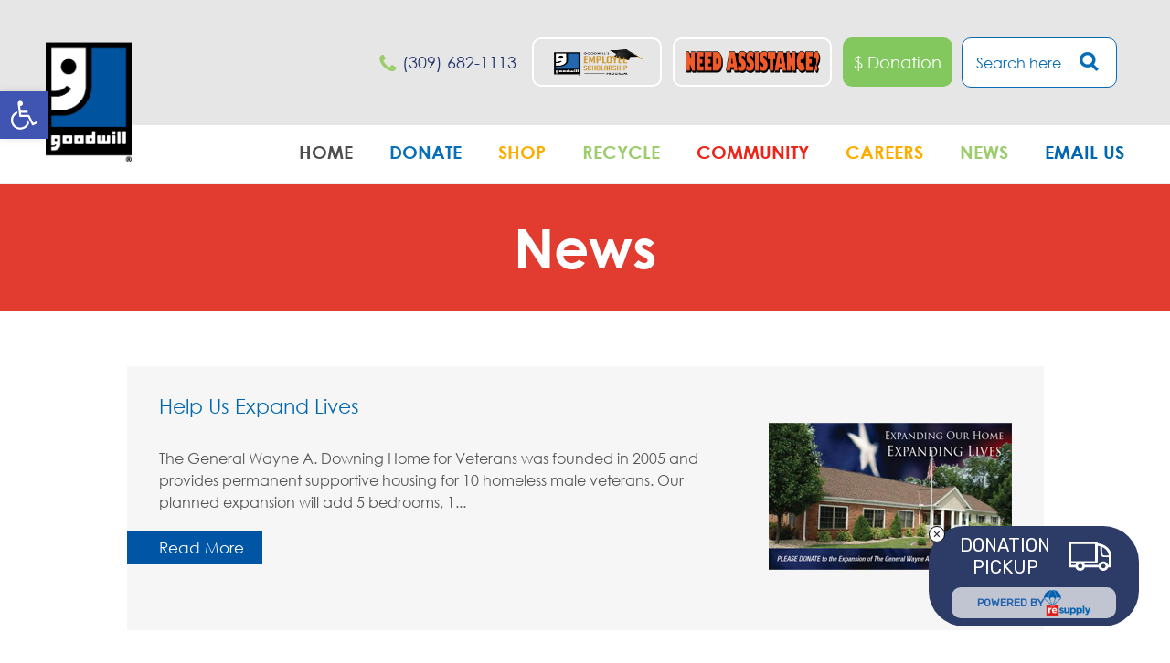

--- FILE ---
content_type: text/html; charset=UTF-8
request_url: https://www.goodwillpeo.org/about-us/news/page/12/
body_size: 15287
content:
<!DOCTYPE html>
<html lang="en-US" class="no-js">
<head>
	<meta charset="UTF-8">
    <meta name="format-detection" content="telephone=no">
	<meta name="viewport" content="width=device-width, initial-scale=1, minimum-scale=1, maximum-scale=2">
    
    <script type="text/javascript" src="https://www.goodwillpeo.org/wp-content/themes/goodwill/js/jquery-1.11.1.js"></script>
    	<script type="text/javascript" src="https://www.goodwillpeo.org/wp-content/themes/goodwill/js/moment.min.js"></script>
	<script type="text/javascript" src="https://www.goodwillpeo.org/wp-content/themes/goodwill/js/fullcalendar.min.js"></script>
    <script type="text/javascript" src="https://www.goodwillpeo.org/wp-content/themes/goodwill/js/jquery.bxslider.js"></script>
    <script type="text/javascript" src="https://www.goodwillpeo.org/wp-content/themes/goodwill/js/jquery.fitvids.js"></script>
    <script type="text/javascript" src="https://www.goodwillpeo.org/wp-content/themes/goodwill/js/jquery.magnific-popup.js"></script>
    <link rel="stylesheet" type="text/css" href="https://www.goodwillpeo.org/wp-content/themes/goodwill/css/magnific-popup.css">
   
    
        <script type="text/javascript" src="https://www.goodwillpeo.org/wp-content/themes/goodwill/js/slick.min.js"></script>
    <script>
    $(document).ready(function(){$(".footer_top_slider_inr").slick({slidesToShow:10,slidesToScroll:1}),$(".banner_otr").slick({autoplay:!0,autoplaySpeed:5e3,pauseOnHover:!1}),$(".location-slider").owlCarousel({items:9,autoPlay:!1,navigation:!0,pagination:!1,responsive:!0})});
    </script>
    
    <script>
		$(document).ready(function(){
			$('.slider_career_inner').slick({
			  infinite: true,
			  slidesToShow: 1,
			  slidesToScroll: 1,
			  responsive: [
			    {
			      breakpoint: 768,
			      settings: {
			        slidesToShow: 2,
			        slidesToScroll: 1,
			      }
			    },
			    {
			      breakpoint: 480,
			      settings: {
			        slidesToShow: 1,
			        slidesToScroll: 1
			      }
			    },
			  ]
			});
		
			});
	</script>
    <script>
		$(document).ready(function() {
		$('.slider-for').slick({
		  slidesToShow: 1,
		  slidesToScroll: 1,
		  arrows: false,
		  fade: true,
		  asNavFor: '.slider-nav',
			 autoplay: true
		});
		$('.slider-nav').slick({
		  slidesToShow: 3,
		  slidesToScroll: 1,
		  asNavFor: '.slider-for',
		  dots: false,
		  centerMode: true,
		  infinite:true,
		  focusOnSelect: true,
		  responsive: [
		    {
		      breakpoint: 480,
		      settings: {
		        slidesToShow: 2,
		        slidesToScroll: 1,
		      }
		    },
		]
		
		});
		
		});
	</script>
    
    
        <script type="text/javascript">
        $(document).ready(function() {
            $('.gallery-magnific-popup').magnificPopup({
                delegate: 'a',
                type: 'image',
                tLoading: 'Loading image #%curr%...',
                mainClass: 'mfp-img-mobile',
                gallery: {
                    enabled: true,
                    navigateByImgClick: true,
                    preload: [0,1] 
                },
                image: {
                    tError: '<a href="%url%">The image #%curr%</a> could not be loaded.',
                }
            });
        });
    </script>
   
	<script type="text/javascript">
        /*$(document).ready(function(){
            $('.home-slider').bxSlider({
                auto: true,
                mode: 'fade',
                nextSelector: '#homenext',
                prevSelector: '#homenext',
                controls: true,
                pause:10000,
                pager:false,
            });
        });*/
        $(document).ready(function(){
            $('.mision-slider').bxSlider({
                auto: true,			
                controls: true,
                pause:5000,
                pager:false,
            });            
        });        
        $(document).ready(function(){
            $('.hmvideobxslider').bxSlider({
                video: true,
                pager:false,
                controls: true,
            });
        });
    </script>
     	
	<script type="text/javascript" src="https://www.goodwillpeo.org/wp-content/themes/goodwill/js/owl.carousel.js"></script>
    <script type="text/javascript">
        $(document).ready(function() {
          $(".location-slider").owlCarousel({
            items: 9,
            autoPlay: false,
            navigation: true,
            pagination: false,
            responsive: true,		
          });	  
        });	
    </script>
	<!--[if lt IE 9]> <script src="https://www.goodwillpeo.org/wp-content/themes/goodwill/js/html5.js"></script> <![endif]-->
	<script>(function(){document.documentElement.className='js'})();</script>	
    
	<!-- This site is optimized with the Yoast SEO plugin v15.5 - https://yoast.com/wordpress/plugins/seo/ -->
	<title>News - Page 12 of 14 - Goodwill of Central IL</title>
	<meta name="robots" content="index, follow, max-snippet:-1, max-image-preview:large, max-video-preview:-1" />
	<link rel="canonical" href="https://www.goodwillpeo.org/about-us/news/page/12/" />
	<link rel="prev" href="https://www.goodwillpeo.org/about-us/news/page/11/" />
	<link rel="next" href="https://www.goodwillpeo.org/about-us/news/page/13/" />
	<meta property="og:locale" content="en_US" />
	<meta property="og:type" content="article" />
	<meta property="og:title" content="News - Page 12 of 14 - Goodwill of Central IL" />
	<meta property="og:url" content="https://www.goodwillpeo.org/about-us/news/" />
	<meta property="og:site_name" content="Goodwill of Central IL" />
	<meta name="twitter:card" content="summary" />
	<script type="application/ld+json" class="yoast-schema-graph">{"@context":"https://schema.org","@graph":[{"@type":"WebSite","@id":"https://www.goodwillpeo.org/#website","url":"https://www.goodwillpeo.org/","name":"Goodwill of Central IL","description":"","potentialAction":[{"@type":"SearchAction","target":"https://www.goodwillpeo.org/?s={search_term_string}","query-input":"required name=search_term_string"}],"inLanguage":"en-US"},{"@type":["WebPage","CollectionPage"],"@id":"https://www.goodwillpeo.org/about-us/news/page/12/#webpage","url":"https://www.goodwillpeo.org/about-us/news/page/12/","name":"News - Page 12 of 14 - Goodwill of Central IL","isPartOf":{"@id":"https://www.goodwillpeo.org/#website"},"datePublished":"2016-01-28T12:00:18+00:00","dateModified":"2019-04-12T09:18:18+00:00","inLanguage":"en-US","potentialAction":[{"@type":"ReadAction","target":["https://www.goodwillpeo.org/about-us/news/page/12/"]}]}]}</script>
	<!-- / Yoast SEO plugin. -->


<link rel='dns-prefetch' href='//s.w.org' />
<link rel='stylesheet' id='wp-block-library-css'  href='https://www.goodwillpeo.org/wp-includes/css/dist/block-library/style.min.css' type='text/css' media='all' />
<link rel='stylesheet' id='contact-form-7-css'  href='https://www.goodwillpeo.org/wp-content/plugins/contact-form-7/includes/css/styles.css' type='text/css' media='all' />
<link rel='stylesheet' id='taxonomy-image-plugin-public-css'  href='https://www.goodwillpeo.org/wp-content/plugins/taxonomy-images/css/style.css' type='text/css' media='screen' />
<link rel='stylesheet' id='dswtplwp-style-css'  href='https://www.goodwillpeo.org/wp-content/themes/goodwill/style.css?v=1768614776' type='text/css' media='all' />
<link rel='stylesheet' id='dswtplwp-st-css'  href='https://www.goodwillpeo.org/wp-content/themes/goodwill/css/styledswtpl.css?v=1768614776' type='text/css' media='all' />
<link rel='stylesheet' id='pojo-a11y-css'  href='https://www.goodwillpeo.org/wp-content/plugins/pojo-accessibility/assets/css/style.min.css' type='text/css' media='all' />
<script type='text/javascript' src='https://www.goodwillpeo.org/wp-content/plugins/wp-jquery-update-test/assets/jquery-1.12.4-wp.min.js' id='jquery-core-js'></script>
<script type='text/javascript' src='https://www.goodwillpeo.org/wp-includes/js/swfobject.js' id='swfobject-js'></script>

<script type="text/javascript" charset="utf-8">
	(function(){
		try {
			// Disabling SWFObject's Autohide feature
			if (typeof swfobject.switchOffAutoHideShow === "function") {
				swfobject.switchOffAutoHideShow();
			}
		} catch(e) {}
	})();
</script>
<link rel="https://api.w.org/" href="https://www.goodwillpeo.org/wp-json/" /><script type="text/javascript">
(function(url){
	if(/(?:Chrome\/26\.0\.1410\.63 Safari\/537\.31|WordfenceTestMonBot)/.test(navigator.userAgent)){ return; }
	var addEvent = function(evt, handler) {
		if (window.addEventListener) {
			document.addEventListener(evt, handler, false);
		} else if (window.attachEvent) {
			document.attachEvent('on' + evt, handler);
		}
	};
	var removeEvent = function(evt, handler) {
		if (window.removeEventListener) {
			document.removeEventListener(evt, handler, false);
		} else if (window.detachEvent) {
			document.detachEvent('on' + evt, handler);
		}
	};
	var evts = 'contextmenu dblclick drag dragend dragenter dragleave dragover dragstart drop keydown keypress keyup mousedown mousemove mouseout mouseover mouseup mousewheel scroll'.split(' ');
	var logHuman = function() {
		if (window.wfLogHumanRan) { return; }
		window.wfLogHumanRan = true;
		var wfscr = document.createElement('script');
		wfscr.type = 'text/javascript';
		wfscr.async = true;
		wfscr.src = url + '&r=' + Math.random();
		(document.getElementsByTagName('head')[0]||document.getElementsByTagName('body')[0]).appendChild(wfscr);
		for (var i = 0; i < evts.length; i++) {
			removeEvent(evts[i], logHuman);
		}
	};
	for (var i = 0; i < evts.length; i++) {
		addEvent(evts[i], logHuman);
	}
})('//www.goodwillpeo.org/?wordfence_lh=1&hid=E5DCE3FB2B7CE1981139ABE7302523C5');
</script><style type="text/css">
#pojo-a11y-toolbar .pojo-a11y-toolbar-toggle a{ background-color: #4054b2;	color: #ffffff;}
#pojo-a11y-toolbar .pojo-a11y-toolbar-overlay, #pojo-a11y-toolbar .pojo-a11y-toolbar-overlay ul.pojo-a11y-toolbar-items.pojo-a11y-links{ border-color: #4054b2;}
body.pojo-a11y-focusable a:focus{ outline-style: solid !important;	outline-width: 1px !important;	outline-color: #FF0000 !important;}
#pojo-a11y-toolbar{ top: 100px !important;}
#pojo-a11y-toolbar .pojo-a11y-toolbar-overlay{ background-color: #ffffff;}
#pojo-a11y-toolbar .pojo-a11y-toolbar-overlay ul.pojo-a11y-toolbar-items li.pojo-a11y-toolbar-item a, #pojo-a11y-toolbar .pojo-a11y-toolbar-overlay p.pojo-a11y-toolbar-title{ color: #333333;}
#pojo-a11y-toolbar .pojo-a11y-toolbar-overlay ul.pojo-a11y-toolbar-items li.pojo-a11y-toolbar-item a.active{ background-color: #4054b2;	color: #ffffff;}
@media (max-width: 767px) { #pojo-a11y-toolbar { top: 50px !important; } }</style><!-- Google tag (gtag.js) -->
<script async src="https://www.googletagmanager.com/gtag/js?id=G-JNGMFGG26R"></script>
<script>
  window.dataLayer = window.dataLayer || [];
  function gtag(){dataLayer.push(arguments);}
  gtag('js', new Date());

  gtag('config', 'G-JNGMFGG26R');
</script>
<link rel="icon" href="https://www.goodwillpeo.org/wp-content/uploads/2025/10/cropped-GCI-Website-Logo-512px-32x32.png" sizes="32x32" />
<link rel="icon" href="https://www.goodwillpeo.org/wp-content/uploads/2025/10/cropped-GCI-Website-Logo-512px-192x192.png" sizes="192x192" />
<link rel="apple-touch-icon" href="https://www.goodwillpeo.org/wp-content/uploads/2025/10/cropped-GCI-Website-Logo-512px-180x180.png" />
<meta name="msapplication-TileImage" content="https://www.goodwillpeo.org/wp-content/uploads/2025/10/cropped-GCI-Website-Logo-512px-270x270.png" />
    <link rel="stylesheet" type="text/css" href="https://www.goodwillpeo.org/wp-content/themes/goodwill/css/media.css">
</head>
<body class="blog paged paged-12">

<aside class="header fsdgfdgfdf ">
	<div class="header_main">
		<div class="wrapper">
			<div class="header_otr">
            					<div class="header_left">
					<div class="header_logo">
						<a href="https://www.goodwillpeo.org"><img src="https://www.goodwillpeo.org/wp-content/uploads/2025/10/GCI-Website-Header-Logo-100px-1.png" alt="Goodwill of Central IL"></a>
					</div>
				</div>
                                
				<div class="header_right">
                	                                                
					<div class="header_call">
						<a href="tel:(309)-682-1113">(309) 682-1113</a> 
					</div>
                                                            
                                        <div class="goodmove_btn scholarship_logo">
                    	<a href="https://www.goodwillpeo.org/goodwills-employee-scholarship-program/"><img src="https://www.goodwillpeo.org/wp-content/themes/goodwill/images/Employee-Scholarship-logo.png" alt="Employee Scholarship Program"/></a>
                    </div>
                                        
                                        
                                        <div class="goodmove_btn">
                    	<a href="https://www.goodwillpeo.org/need-assistance/"><img src="https://www.goodwillpeo.org/wp-content/themes/goodwill/images/need-assistance.png" alt="Need Assistance"/></a>
                    </div>
                                        
                    
                    
                    					<div class="donation white_btn">
						<a href="https://www.goodwillpeo.org/monetary-donations/">$ Donation</a>
					</div>
                                        
					<div class="search">
                    	 <form role="search" method="get" id="searchform" class="searchform" action="https://www.goodwillpeo.org/">
	<div>
		
		<input type="text" placeholder="Search here" class="my-search" value="" name="s" id="s" required />
        <div class="search_btn">
		<button type="submit" id="searchsubmit" value="Search" class="serch-btn" ></button>
        </div>
	</div>
</form>
						
					</div>
				</div>
			</div>
		</div>
	</div>
	<div class="header_bottom">
		<div class="wrapper">
			<div class="header_menu" id="header_menu">                                    
				 <ul id="menu-header-new-menu" class="menu"><li id="menu-item-3827" class="home menu-item menu-item-type-post_type menu-item-object-page menu-item-home menu-item-3827"><a href="https://www.goodwillpeo.org/">Home</a></li>
<li id="menu-item-3828" class="donate menu-item menu-item-type-custom menu-item-object-custom menu-item-has-children menu-item-3828"><a target="_blank" rel="noopener">Donate</a>
<ul class="sub-menu">
	<li id="menu-item-3849" class="menu-item menu-item-type-post_type menu-item-object-page menu-item-3849"><a href="https://www.goodwillpeo.org/donations/locations/">Donation Locations</a></li>
	<li id="menu-item-3865" class="menu-item menu-item-type-post_type menu-item-object-page menu-item-3865"><a href="https://www.goodwillpeo.org/donations/donation-guidelines/">Donation Guidelines</a></li>
	<li id="menu-item-3867" class="menu-item menu-item-type-post_type menu-item-object-page menu-item-3867"><a href="https://www.goodwillpeo.org/donations/erecycling/">eRecycling</a></li>
	<li id="menu-item-3869" class="menu-item menu-item-type-post_type menu-item-object-page menu-item-3869"><a href="https://www.goodwillpeo.org/monetary-donations/">Monetary Donations</a></li>
</ul>
</li>
<li id="menu-item-3845" class="shop menu-item menu-item-type-custom menu-item-object-custom menu-item-has-children menu-item-3845"><a>Shop</a>
<ul class="sub-menu">
	<li id="menu-item-3897" class="menu-item menu-item-type-post_type menu-item-object-page menu-item-3897"><a href="https://www.goodwillpeo.org/shop/locations/">Locations</a></li>
	<li id="menu-item-3901" class="menu-item menu-item-type-custom menu-item-object-custom menu-item-3901"><a target="_blank" rel="noopener" href="https://shopgoodwill.com/categories/listing?st=&#038;sg=&#038;c=&#038;s=90&#038;lp=0&#038;hp=999999&#038;sbn=&#038;spo=false&#038;snpo=false&#038;socs=false&#038;sd=false&#038;sca=false&#038;caed=11%2F15%2F2021&#038;cadb=7&#038;scs=false&#038;sis=false&#038;col=1&#038;p=1&#038;ps=40&#038;desc=false&#038;ss=0&#038;UseBuyerPrefs=true&#038;sus=false&#038;cln=1&#038;catIds=&#038;pn=&#038;wc=false&#038;mci=false&#038;hmt=false">ShopGoodWill</a></li>
</ul>
</li>
<li id="menu-item-3900" class="recycle menu-item menu-item-type-custom menu-item-object-custom menu-item-has-children menu-item-3900"><a>Recycle</a>
<ul class="sub-menu">
	<li id="menu-item-3910" class="menu-item menu-item-type-post_type menu-item-object-page menu-item-3910"><a href="https://www.goodwillpeo.org/dell-reconnect/">Dell Reconnect</a></li>
	<li id="menu-item-3909" class="menu-item menu-item-type-post_type menu-item-object-page menu-item-3909"><a href="https://www.goodwillpeo.org/positive-impact/">Positive Impact</a></li>
</ul>
</li>
<li id="menu-item-3911" class="community menu-item menu-item-type-custom menu-item-object-custom current-menu-ancestor menu-item-has-children menu-item-3911"><a>Community</a>
<ul class="sub-menu">
	<li id="menu-item-7921" class="menu-item menu-item-type-post_type menu-item-object-page menu-item-7921"><a href="https://www.goodwillpeo.org/beyond-barriers/">Beyond Barriers</a></li>
	<li id="menu-item-3858" class="menu-item menu-item-type-post_type menu-item-object-page menu-item-3858"><a href="https://www.goodwillpeo.org/services/goodwill-employment-services/">Employment Services</a></li>
	<li id="menu-item-3860" class="menu-item menu-item-type-post_type menu-item-object-page menu-item-3860"><a href="https://www.goodwillpeo.org/services/employment-services-centers/">Employment Services Centers</a></li>
	<li id="menu-item-3861" class="menu-item menu-item-type-post_type menu-item-object-page menu-item-3861"><a href="https://www.goodwillpeo.org/services/elearning/">eLearning</a></li>
	<li id="menu-item-3862" class="menu-item menu-item-type-post_type menu-item-object-page menu-item-3862"><a href="https://www.goodwillpeo.org/services/youth-services/">Youth Services</a></li>
	<li id="menu-item-3863" class="menu-item menu-item-type-post_type menu-item-object-page menu-item-3863"><a href="https://www.goodwillpeo.org/services/veterans-services/">Veterans’ Services</a></li>
	<li id="menu-item-3864" class="menu-item menu-item-type-post_type menu-item-object-page menu-item-3864"><a href="https://www.goodwillpeo.org/services/general-downing-home/">General Downing Home</a></li>
	<li id="menu-item-5349" class="menu-item menu-item-type-post_type menu-item-object-page menu-item-5349"><a href="https://www.goodwillpeo.org/goodwill-facility-rental/">Goodwill Commons Facility Rental</a></li>
	<li id="menu-item-7441" class="menu-item menu-item-type-post_type menu-item-object-page menu-item-7441"><a href="https://www.goodwillpeo.org/stories/">Stories</a></li>
	<li id="menu-item-7431" class="menu-item menu-item-type-post_type menu-item-object-page menu-item-7431"><a href="https://www.goodwillpeo.org/video-library/">Video Library</a></li>
	<li id="menu-item-3857" class="menu-item menu-item-type-post_type menu-item-object-page menu-item-3857"><a href="https://www.goodwillpeo.org/gallery/">Photo Gallery</a></li>
	<li id="menu-item-3848" class="menu-item menu-item-type-post_type menu-item-object-page current-page-ancestor current-menu-ancestor current-menu-parent current-page-parent current_page_parent current_page_ancestor menu-item-has-children menu-item-3848"><a href="https://www.goodwillpeo.org/about-us/">About Us</a>
	<ul class="sub-menu">
		<li id="menu-item-3850" class="menu-item menu-item-type-post_type menu-item-object-page menu-item-3850"><a href="https://www.goodwillpeo.org/about-us/our-leadership-team/">Goodwill Leadership Team</a></li>
		<li id="menu-item-3853" class="menu-item menu-item-type-post_type menu-item-object-page current-menu-item page_item page-item-463 current_page_item current_page_parent menu-item-3853"><a href="https://www.goodwillpeo.org/about-us/news/" aria-current="page">News</a></li>
		<li id="menu-item-3965" class="menu-item menu-item-type-post_type menu-item-object-page menu-item-3965"><a href="https://www.goodwillpeo.org/about-us/reports/">Reports</a></li>
		<li id="menu-item-3855" class="menu-item menu-item-type-post_type menu-item-object-page menu-item-3855"><a href="https://www.goodwillpeo.org/about-us/carf-accreditation/">CARF Accreditation</a></li>
		<li id="menu-item-3851" class="menu-item menu-item-type-post_type menu-item-object-page menu-item-3851"><a href="https://www.goodwillpeo.org/about-us/history/">History</a></li>
		<li id="menu-item-3852" class="menu-item menu-item-type-post_type menu-item-object-page menu-item-3852"><a href="https://www.goodwillpeo.org/about-us/mission-vision-values/">Mission, Vision &#038; Values</a></li>
	</ul>
</li>
</ul>
</li>
<li id="menu-item-5117" class="shop menu-item menu-item-type-post_type menu-item-object-page menu-item-5117"><a href="https://www.goodwillpeo.org/careers/">Careers</a></li>
<li id="menu-item-5116" class="recycle menu-item menu-item-type-post_type menu-item-object-page current-menu-item page_item page-item-463 current_page_item current_page_parent menu-item-5116"><a href="https://www.goodwillpeo.org/about-us/news/" aria-current="page">News</a></li>
<li id="menu-item-5064" class="menu-item menu-item-type-custom menu-item-object-custom menu-item-5064"><a href="mailto:contact@goodwillpeo.org">Email Us</a></li>
</ul>			</div>
		</div>
	</div>
</aside>
<div class="inner_banner Blue Red">
	<div class="inner_banner_text">
        	<h1>News</h1>
    </div>
</div>



<div class="container">
	<div class="wrapper clearfix">
    	<div class="content">
        	<article class="donations-page">  
<aside class="main-category">
                	<div class="about-block">				

		


			

<div class="donations-box">
    <div class="about-detail clearfix">
                        <a href="https://www.goodwillpeo.org/help-us-expand-lives-2/"><img width="266" height="208" src="https://www.goodwillpeo.org/wp-content/uploads/2016/01/Capital-Campaign-Web-Graphic_2015.png" class="alignright wp-post-image" alt="" loading="lazy" /></a>
                        <h3><a href="https://www.goodwillpeo.org/help-us-expand-lives-2/">Help Us Expand Lives</a></h3>
        <p>The General Wayne A. Downing Home for Veterans was founded in 2005 and provides permanent supportive housing for 10 homeless male veterans. Our planned expansion will add 5 bedrooms, 1...</p>            <div class="contact-title News-title-extra"><a href="https://www.goodwillpeo.org/help-us-expand-lives-2/">Read More</a></div>
            </div>
</div>



<div class="donations-box">
    <div class="about-detail clearfix">
                        <a href="https://www.goodwillpeo.org/please-donate-its-tax-deductible/"><img width="266" height="208" src="https://www.goodwillpeo.org/wp-content/uploads/2016/01/Direct-Mail_UNDERSTAND_Web-Graphic_2015.png" class="alignright wp-post-image" alt="" loading="lazy" /></a>
                        <h3><a href="https://www.goodwillpeo.org/please-donate-its-tax-deductible/">Please Donate &#8211; It&#8217;s Tax Deductible</a></h3>
        <p>Donate at any of these Goodwill locations: Peoria : 3905 N. University Peoria : 1409 W. Pioneer Pkwy East Peoria : 210 S. Main St Washington : 301 N. Cummings...</p>            <div class="contact-title News-title-extra"><a href="https://www.goodwillpeo.org/please-donate-its-tax-deductible/">Read More</a></div>
            </div>
</div>



<div class="donations-box">
    <div class="about-detail clearfix">
                        <a href="https://www.goodwillpeo.org/apply-now/"><img width="266" height="208" src="https://www.goodwillpeo.org/wp-content/uploads/2016/01/Hiring-WeB-Graphic_Girl_2015.png" class="alignright wp-post-image" alt="" loading="lazy" /></a>
                        <h3><a href="https://www.goodwillpeo.org/apply-now/">Apply Now!</a></h3>
        <p>Goodwill is hiring for all positions and all locations. Apply Here... https://www.goodwillpeo.org/services/goodwill-employment-services</p>            <div class="contact-title News-title-extra"><a href="https://www.goodwillpeo.org/apply-now/">Read More</a></div>
            </div>
</div>



<div class="donations-box">
    <div class="about-detail clearfix">
                    <h3><a href="https://www.goodwillpeo.org/goodwill-to-build-addition-to-the-general-wayne-a-downing-home-for-veterans/">GOODWILL TO BUILD ADDITION TO THE GENERAL WAYNE A. DOWNING HOME FOR VETERANS</a></h3>
        <p>Goodwill Industries of Central Illinois will expand its services to homeless veterans by building an addition to the General Wayne A. Downing Home for Veterans.The home has a current capacity...</p>            <div class="contact-title News-title-extra"><a href="https://www.goodwillpeo.org/goodwill-to-build-addition-to-the-general-wayne-a-downing-home-for-veterans/">Read More</a></div>
            </div>
</div>



<div class="donations-box">
    <div class="about-detail clearfix">
                    <h3><a href="https://www.goodwillpeo.org/goodwill-announces-2015-board-of-directors/">GOODWILL ANNOUNCES 2015 BOARD OF DIRECTORS</a></h3>
        <p>Goodwill of Central Illinois has selected its Board of Directors and officers for 2015. Barbara Duryea will serve as Board Chairperson with Joe Sharpe III in the position of Vice...</p>            <div class="contact-title News-title-extra"><a href="https://www.goodwillpeo.org/goodwill-announces-2015-board-of-directors/">Read More</a></div>
            </div>
</div>



<div class="donations-box">
    <div class="about-detail clearfix">
                    <h3><a href="https://www.goodwillpeo.org/goodwill-joliet-junior-college-offer-free-job-skills-workshops/">GOODWILL &#038; JOLIET JUNIOR COLLEGE OFFER FREE JOB SKILLS WORKSHOPS</a></h3>
        <p>Goodwill Industries of Central Illinois and Joliet Junior College have partnered to offer FREE job skills workshops. Workshops are held at the Morris Education Center in Morris, Illinois. “This is...</p>            <div class="contact-title News-title-extra"><a href="https://www.goodwillpeo.org/goodwill-joliet-junior-college-offer-free-job-skills-workshops/">Read More</a></div>
            </div>
</div>



<div class="donations-box">
    <div class="about-detail clearfix">
                    <h3><a href="https://www.goodwillpeo.org/goodwill-offering-free-services-in-canton-and-macomb/">GOODWILL OFFERING FREE SERVICES IN CANTON AND MACOMB</a></h3>
        <p>Peoria, IL – January 23, 2014 — Goodwill of Central Illinois has partnered with Spoon River College to offer free computer and job readiness workshops to the residents of Canton,...</p>            <div class="contact-title News-title-extra"><a href="https://www.goodwillpeo.org/goodwill-offering-free-services-in-canton-and-macomb/">Read More</a></div>
            </div>
</div>



<div class="donations-box">
    <div class="about-detail clearfix">
                        <a href="https://www.goodwillpeo.org/goodwill-learning-centers/"><img width="266" height="208" src="https://www.goodwillpeo.org/wp-content/uploads/2016/01/LC-Web-Graphic.png" class="alignright wp-post-image" alt="" loading="lazy" /></a>
                        <h3><a href="https://www.goodwillpeo.org/goodwill-learning-centers/">Goodwill Employment Services Centers</a></h3>
        <p>Goodwill offers FREE Computer Classes at Goodwill Employment Services Centers in Peoria, Pekin and Galesburg. Find out more by clicking the link below. https://www.goodwillpeo.org/services/goodwill-employment-services/</p>            <div class="contact-title News-title-extra"><a href="https://www.goodwillpeo.org/goodwill-learning-centers/">Read More</a></div>
            </div>
</div>



<div class="donations-box">
    <div class="about-detail clearfix">
                        <a href="https://www.goodwillpeo.org/goodwill-veterans-services/"><img width="266" height="208" src="https://www.goodwillpeo.org/wp-content/uploads/2016/01/Vet-Services-Web-Graphic_2015.png" class="alignright wp-post-image" alt="veterans services goodwill peoria east peoria pekin washington canton galesburg macomb peru morris kewanee" loading="lazy" /></a>
                        <h3><a href="https://www.goodwillpeo.org/goodwill-veterans-services/">Goodwill Veterans&#8217; Services</a></h3>
        <p>Goodwill offers FREE veterans' services. Find out what is available by clicking here. https://www.goodwillpeo.org/services/veterans-services/</p>            <div class="contact-title News-title-extra"><a href="https://www.goodwillpeo.org/goodwill-veterans-services/">Read More</a></div>
            </div>
</div>



<div class="donations-box">
    <div class="about-detail clearfix">
                        <a href="https://www.goodwillpeo.org/shop-local-goodwill/"><img width="266" height="208" src="https://www.goodwillpeo.org/wp-content/uploads/2016/01/RTW-Logo_Webgraphic_2015.png" class="alignright wp-post-image" alt="" loading="lazy" /></a>
                        <h3><a href="https://www.goodwillpeo.org/shop-local-goodwill/">Shop Your Local Goodwill</a></h3>
        <p>Find fashion designed for the workplace...at Goodwill https://www.goodwillpeo.org/stores-donations/locations</p>            <div class="contact-title News-title-extra"><a href="https://www.goodwillpeo.org/shop-local-goodwill/">Read More</a></div>
            </div>
</div>

<div class='wp-pagenavi' role='navigation'>
<span class='pages'>Page 12 of 14</span><a class="first" aria-label="First Page" href="https://www.goodwillpeo.org/about-us/news/">« First</a><a class="previouspostslink" rel="prev" aria-label="Previous Page" href="https://www.goodwillpeo.org/about-us/news/page/11/">«</a><span class='extend'>...</span><a class="page smaller" title="Page 10" href="https://www.goodwillpeo.org/about-us/news/page/10/">10</a><a class="page smaller" title="Page 11" href="https://www.goodwillpeo.org/about-us/news/page/11/">11</a><span aria-current='page' class='current'>12</span><a class="page larger" title="Page 13" href="https://www.goodwillpeo.org/about-us/news/page/13/">13</a><a class="page larger" title="Page 14" href="https://www.goodwillpeo.org/about-us/news/page/14/">14</a><a class="nextpostslink" rel="next" aria-label="Next Page" href="https://www.goodwillpeo.org/about-us/news/page/13/">»</a>
</div>	 

</div>
</aside>
                        
				<aside class="sidebar">                	
                   
    	             
                </aside>
		</article>
</div>
</div>
</div>

<footer class="footer fd">
	
	<div class="footer-top">
    	<div class="wrapper clearfix">
			<div class="central-location">
                <div class="location-title">
                    <h3>Goodwill Industries of Central Illinois Locations</h3>
                </div>	
                <div class="location-list clearfix">
                  <div class="clearfix"> 
                    <ul class="location-slider">
                        <li>
                            <div class="location-info">
                                <a href="https://www.goodwillpeo.org/donations/locations/?pid=6800">
                                    <div class="location-icon">
										                                        <span>
											915 W Garfield Ave, Bartonville, IL 61607                                        </span>
										                                    </div>
                                    <div class="location-name">Bartonville</div>
                                </a>
                            </div>
                        </li>
                            <li>
                            <div class="location-info">
                                <a href="https://www.goodwillpeo.org/donations/locations/?pid=264">
                                    <div class="location-icon">
										                                        <span>
											109 N. Main Street <br/> Canton, IL 61520                                        </span>
										                                    </div>
                                    <div class="location-name">Canton</div>
                                </a>
                            </div>
                        </li>
                            <li>
                            <div class="location-info">
                                <a href="https://www.goodwillpeo.org/donations/locations/?pid=5439">
                                    <div class="location-icon">
										                                        <span>
											10405 Center Way Drive, Peoria, IL 61615                                        </span>
										                                    </div>
                                    <div class="location-name">Center Way Drive (Peoria)</div>
                                </a>
                            </div>
                        </li>
                            <li>
                            <div class="location-info">
                                <a href="https://www.goodwillpeo.org/donations/locations/?pid=4653">
                                    <div class="location-icon">
										                                        <span>
											607 S. 4th Street  Suite A  Chillicothe, IL 61523                                        </span>
										                                    </div>
                                    <div class="location-name">Chillicothe</div>
                                </a>
                            </div>
                        </li>
                            <li>
                            <div class="location-info">
                                <a href="https://www.goodwillpeo.org/donations/locations/?pid=7923">
                                    <div class="location-icon">
										                                        <span>
											155 E. Division St.                                        </span>
										                                    </div>
                                    <div class="location-name">Coal City</div>
                                </a>
                            </div>
                        </li>
                            <li>
                            <div class="location-info">
                                <a href="https://www.goodwillpeo.org/donations/locations/?pid=265">
                                    <div class="location-icon">
										                                        <span>
											210 S. Main Street <br/>East Peoria, IL 61611                                        </span>
										                                    </div>
                                    <div class="location-name">East Peoria</div>
                                </a>
                            </div>
                        </li>
                            <li>
                            <div class="location-info">
                                <a href="https://www.goodwillpeo.org/donations/locations/?pid=266">
                                    <div class="location-icon">
										                                        <span>
											2250 N. Henderson Street <br/>Galesburg, IL 61401                                        </span>
										                                    </div>
                                    <div class="location-name">Galesburg</div>
                                </a>
                            </div>
                        </li>
                            <li>
                            <div class="location-info">
                                <a href="https://www.goodwillpeo.org/donations/locations/?pid=4437">
                                    <div class="location-icon">
										                                        <span>
											7720 N. Grand Prarie Drive Peoria IL 61615                                        </span>
										                                    </div>
                                    <div class="location-name">Grand Prairie (Peoria)</div>
                                </a>
                            </div>
                        </li>
                            <li>
                            <div class="location-info">
                                <a href="https://www.goodwillpeo.org/donations/locations/?pid=1372">
                                    <div class="location-icon">
										                                        <span>
											2319 E. War Memorial Dr., Peoria, IL 61614                                        </span>
										                                    </div>
                                    <div class="location-name">Goodwill Commons</div>
                                </a>
                            </div>
                        </li>
                            <li>
                            <div class="location-info">
                                <a href="https://www.goodwillpeo.org/donations/locations/?pid=271">
                                    <div class="location-icon">
										                                        <span>
											1522 Carroll Street<br/> Macomb, IL 61455                                        </span>
										                                    </div>
                                    <div class="location-name">Macomb</div>
                                </a>
                            </div>
                        </li>
                            <li>
                            <div class="location-info">
                                <a href="https://www.goodwillpeo.org/donations/locations/?pid=3187">
                                    <div class="location-icon">
										                                        <span>
											426 West Mondamin St., Minooka, IL 60447                                        </span>
										                                    </div>
                                    <div class="location-name">Minooka</div>
                                </a>
                            </div>
                        </li>
                            <li>
                            <div class="location-info">
                                <a href="https://www.goodwillpeo.org/donations/locations/?pid=272">
                                    <div class="location-icon">
										                                        <span>
											414 Arthur Avenue, Morris, IL 60450, United States                                        </span>
										                                    </div>
                                    <div class="location-name">Morris</div>
                                </a>
                            </div>
                        </li>
                            <li>
                            <div class="location-info">
                                <a href="https://www.goodwillpeo.org/donations/locations/?pid=279">
                                    <div class="location-icon">
										                                        <span>
											888 N. Main Street <br/>Morton, IL 61550                                        </span>
										                                    </div>
                                    <div class="location-name">Morton</div>
                                </a>
                            </div>
                        </li>
                            <li>
                            <div class="location-info">
                                <a href="https://www.goodwillpeo.org/donations/locations/?pid=273">
                                    <div class="location-icon">
										                                        <span>
											3245 Court Street<br/> Pekin, IL 61554                                        </span>
										                                    </div>
                                    <div class="location-name">Pekin</div>
                                </a>
                            </div>
                        </li>
                            <li>
                            <div class="location-info">
                                <a href="https://www.goodwillpeo.org/donations/locations/?pid=274">
                                    <div class="location-icon">
										                                        <span>
											1409 W. Pioneer Parkway<br/> Peoria, IL 61615                                        </span>
										                                    </div>
                                    <div class="location-name">Peoria &#8211; Pioneer Parkway</div>
                                </a>
                            </div>
                        </li>
                            <li>
                            <div class="location-info">
                                <a href="https://www.goodwillpeo.org/donations/locations/?pid=275">
                                    <div class="location-icon">
										                                        <span>
											3905 N. University <br/>Peoria, IL 61614                                        </span>
										                                    </div>
                                    <div class="location-name">Peoria &#8211; University</div>
                                </a>
                            </div>
                        </li>
                            <li>
                            <div class="location-info">
                                <a href="https://www.goodwillpeo.org/donations/locations/?pid=1371">
                                    <div class="location-icon">
										                                        <span>
											3245 Court St, Pekin, IL 61554, USA                                        </span>
										                                    </div>
                                    <div class="location-name">Pekin Employment Services Center</div>
                                </a>
                            </div>
                        </li>
                            <li>
                            <div class="location-info">
                                <a href="https://www.goodwillpeo.org/donations/locations/?pid=276">
                                    <div class="location-icon">
										                                        <span>
											1307 N. 38th Street <br/>Peru, IL 61354                                        </span>
										                                    </div>
                                    <div class="location-name">Peru</div>
                                </a>
                            </div>
                        </li>
                            <li>
                            <div class="location-info">
                                <a href="https://www.goodwillpeo.org/donations/locations/?pid=278">
                                    <div class="location-icon">
										                                        <span>
											301 N. Cummings Lane <br/>Washington, IL 61571                                        </span>
										                                    </div>
                                    <div class="location-name">Washington</div>
                                </a>
                            </div>
                        </li>
                        </ul>
                  </div>  
                </div>            
            </div>
        </div>
    </div>
    
    <div class="sub-footer">
    	<div class="wrapper clearfix">
        	<div class="subft-row">
            	<div class="sub-logo">
                                	<div class="ft-logo">
                    	<a href="javascript:void(0);" target="_blank"><img src="https://www.goodwillpeo.org/wp-content/uploads/2015/12/logo.png" alt="Help Us Expand Lives"></a>
                    </div>
                    
				                    <div class="ft-craft">
                    	<a href="https://www.goodwillpeo.org/about-us/carf-accreditation/" target="_blank"><img src="https://www.goodwillpeo.org/wp-content/uploads/2015/12/craft-logo.png" alt="Help Us Expand Lives"></a>
                    </div>
                 
                	<div class="ft-craft unitedway-logo-extra">
                    	<a href="https://www.hoiunitedway.org/" target="_blank"><img src="https://www.goodwillpeo.org/wp-content/uploads/2016/02/United-Way-light-blue.png" alt="Goodwill of Central IL"></a>
                    </div>  
                  
                </div>
                <div class="foot-midle">
                	<div class="address-book clearfix">
                    	<ul>
                                                	<li><div class="add">2319 E. War Memorial Drive, Peoria, IL 61614</div></li>
                            
                                                    <li><div class="phone"><a href="tel:(309)-682-1113">(309) 682-1113</a></div></li>
                         
                           
                            <li><div class="fax">(309) 682-8353</div></li>
                             
						                            <li><div class="email"><a href="mailto:contact@goodwillpeo.org">contact@goodwillpeo.org</a></div></li>
                            
                        </ul>
                    </div>
                    <div class="copy-line">
                                        	<div class="copy-right">Copyright © 2026 <span>goodwillpeo.org.</span> All Rights Reserved | <a href="https://www.goodwillpeo.org/privacy-policy/">Privacy Policy</div> 
                        
                    	<div class="wd309-detail-section" style="padding-top:8px;">
                        <a target="_blank" href="https://webdesign309.com/" title="Site by : Webdesign309.com">
            
                            <img alt="Webdesign309" src="https://www.goodwillpeo.org/wp-content/themes/goodwill/images/wd3091.png">
            
                        </a>
            
                        </div>
                                      
                    </div>
                </div>
                <div class="foot-social">
                	<div class="social">
                                        	<a class="fb" href="https://www.facebook.com/Goodwill-Industries-of-Central-Illinois-264822890307/" target="_blank"></a>
                                            
                    	<a class="tw" href="https://www.youtube.com/channel/UCts5PPFTWXK_Fx23GoKuMsA" target="_blank"></a>
                      
                    
                    
                    
                         
                    	<a class="instaaa" href="https://www.instagram.com/goodwill_cil/?hl=en" target="_blank"></a>
                      
                      
                    </div>
                </div>
            </div>
        </div>
    </div>
</footer>	
<script type="text/javascript" src="https://widget.resupplyapp.com/prod/loader.js" widget_code="c8f4f579700aa98cd8d0321e6dbd7424"></script>


<script type="text/javascript" src="https://www.goodwillpeo.org/wp-content/themes/goodwill/js/jquery.meanmenu.js"></script>
<script type="text/javascript" src="https://www.goodwillpeo.org/wp-content/themes/goodwill/js/menumaker.js"></script>
<script type="text/javascript" src="https://www.goodwillpeo.org/wp-content/themes/goodwill/js/jquery.magnific-popup.min.js"></script>
<script type="text/javascript" src="https://www.goodwillpeo.org/wp-content/themes/goodwill/js/jquery.validate.min.js"> </script>
<script type="text/javascript" src="https://www.goodwillpeo.org/wp-content/themes/goodwill/js/moment.min.js"></script>
<script type="text/javascript" src="https://www.goodwillpeo.org/wp-content/themes/goodwill/js/fullcalendar.min.js"></script>    
    

<!--<script type="text/javascript" src="https://widget.resupplyapp.com/prod/loader.js" widget_code="c8f4f579700aa98cd8d0321e6dbd7424"></script> -->
    
    <script type="text/javascript">
    jQuery(document).ready(function(e) {
        jQuery(".header_menu").meanmenu()
    });
    </script>
    <script type="text/javascript">
    jQuery(document).ready(function(e) {
        jQuery("#cssmenu").menumaker({
            title: "Menu",
            format: "multitoggle"		
        });
    });
	</script>
    <script>
$(document).ready(function() {
		$('#calendar').fullCalendar({
			header: {
				left: 'prev',
				center: 'title',
				right: 'next'
			},
			editable: true,
			eventLimit: true, // allow "more" link when too many events
			events: [  	
			]
		});
	});
</script> 


<script>	
	$(document).ready(function()
		{
			equalheight = function(container){
		    var currentTallest = 0,
	         currentRowStart = 0,
	         rowDivs = new Array(),
	         $el,
	         topPosition = 0;
	      $(container).each(function() {
	    $el = $(this);
	    $($el).height('auto')
	    topPostion = $el.position().top;
	          if (currentRowStart != topPostion) {
	          for(currentDiv = 0 ; currentDiv < rowDivs.length ; currentDiv++) {
	          rowDivs[currentDiv].height(currentTallest);
	        }
	      rowDivs.length = 0; 
	      currentRowStart = topPostion;
	      currentTallest = $el.height();
	      rowDivs.push($el);
	    } else {
	        rowDivs.push($el);
	        currentTallest = (currentTallest < $el.height()) ? ($el.height()) : (currentTallest);
	    }
	          for(currentDiv = 0 ; currentDiv < rowDivs.length ; currentDiv++) {
	           rowDivs[currentDiv].height(currentTallest);
	         }
	     });
	    }
	    $(window).load(function() {
	      equalheight('.location_box_otr .location_box_inr');
	      
	    });
	    $(window).resize(function(){
	      equalheight('.location_box_otr .location_box_inr');
	      
	    });
	});
</script>
<script type='text/javascript' src='https://www.goodwillpeo.org/wp-content/plugins/contact-form-7/includes/js/jquery.form.min.js' id='jquery-form-js'></script>
<script type='text/javascript' id='contact-form-7-js-extra'>
/* <![CDATA[ */
var _wpcf7 = {"loaderUrl":"https:\/\/www.goodwillpeo.org\/wp-content\/plugins\/contact-form-7\/images\/ajax-loader.gif","recaptchaEmpty":"Please verify that you are not a robot.","sending":"Sending ..."};
/* ]]> */
</script>
<script type='text/javascript' src='https://www.goodwillpeo.org/wp-content/plugins/contact-form-7/includes/js/scripts.js' id='contact-form-7-js'></script>
<script type='text/javascript' id='pojo-a11y-js-extra'>
/* <![CDATA[ */
var PojoA11yOptions = {"focusable":"","remove_link_target":"","add_role_links":"","enable_save":"","save_expiration":""};
/* ]]> */
</script>
<script type='text/javascript' src='https://www.goodwillpeo.org/wp-content/plugins/pojo-accessibility/assets/js/app.min.js' id='pojo-a11y-js'></script>
<script type='text/javascript' src='https://www.goodwillpeo.org/wp-includes/js/wp-embed.min.js' id='wp-embed-js'></script>
		<script>
		if ( window.console && window.console.log && window.jQuery ) {
			window.jQuery( function( $ ) {
				var jquery = $.fn.jquery || 'unknown';
				var migrate = $.migrateVersion || 'not available';
				var ui = ( $.ui && $.ui.version ) || 'not available';

				window.console.log(
					'WordPress jQuery:', jquery + ',',
					'Migrate:', migrate + ',',
					'UI:', ui
				);
			} );
		}
		</script>
				<a id="pojo-a11y-skip-content" class="pojo-skip-link pojo-skip-content" tabindex="1" accesskey="s" href="#content">Skip to content</a>
				<nav id="pojo-a11y-toolbar" class="pojo-a11y-toolbar-left pojo-a11y-" role="navigation">
			<div class="pojo-a11y-toolbar-toggle">
				<a class="pojo-a11y-toolbar-link pojo-a11y-toolbar-toggle-link" href="javascript:void(0);" title="Accessibility Tools" role="button">
					<span class="pojo-sr-only sr-only">Open toolbar</span>
					<svg xmlns="http://www.w3.org/2000/svg" viewBox="0 0 100 100" fill="currentColor" width="1em">
						<title>Accessibility Tools</title>
						<g><path d="M60.4,78.9c-2.2,4.1-5.3,7.4-9.2,9.8c-4,2.4-8.3,3.6-13,3.6c-6.9,0-12.8-2.4-17.7-7.3c-4.9-4.9-7.3-10.8-7.3-17.7c0-5,1.4-9.5,4.1-13.7c2.7-4.2,6.4-7.2,10.9-9.2l-0.9-7.3c-6.3,2.3-11.4,6.2-15.3,11.8C7.9,54.4,6,60.6,6,67.3c0,5.8,1.4,11.2,4.3,16.1s6.8,8.8,11.7,11.7c4.9,2.9,10.3,4.3,16.1,4.3c7,0,13.3-2.1,18.9-6.2c5.7-4.1,9.6-9.5,11.7-16.2l-5.7-11.4C63.5,70.4,62.5,74.8,60.4,78.9z"/><path d="M93.8,71.3l-11.1,5.5L70,51.4c-0.6-1.3-1.7-2-3.2-2H41.3l-0.9-7.2h22.7v-7.2H39.6L37.5,19c2.5,0.3,4.8-0.5,6.7-2.3c1.9-1.8,2.9-4,2.9-6.6c0-2.5-0.9-4.6-2.6-6.3c-1.8-1.8-3.9-2.6-6.3-2.6c-2,0-3.8,0.6-5.4,1.8c-1.6,1.2-2.7,2.7-3.2,4.6c-0.3,1-0.4,1.8-0.3,2.3l5.4,43.5c0.1,0.9,0.5,1.6,1.2,2.3c0.7,0.6,1.5,0.9,2.4,0.9h26.4l13.4,26.7c0.6,1.3,1.7,2,3.2,2c0.6,0,1.1-0.1,1.6-0.4L97,77.7L93.8,71.3z"/></g>					</svg>
				</a>
			</div>
			<div class="pojo-a11y-toolbar-overlay">
				<div class="pojo-a11y-toolbar-inner">
					<p class="pojo-a11y-toolbar-title">Accessibility Tools</p>
					
					<ul class="pojo-a11y-toolbar-items pojo-a11y-tools">
																			<li class="pojo-a11y-toolbar-item">
								<a href="#" class="pojo-a11y-toolbar-link pojo-a11y-btn-resize-font pojo-a11y-btn-resize-plus" data-action="resize-plus" data-action-group="resize" tabindex="-1" role="button">
									<span class="pojo-a11y-toolbar-icon"><svg version="1.1" xmlns="http://www.w3.org/2000/svg" width="1em" viewBox="0 0 448 448"><title>Increase Text</title><path fill="currentColor" d="M256 200v16c0 4.25-3.75 8-8 8h-56v56c0 4.25-3.75 8-8 8h-16c-4.25 0-8-3.75-8-8v-56h-56c-4.25 0-8-3.75-8-8v-16c0-4.25 3.75-8 8-8h56v-56c0-4.25 3.75-8 8-8h16c4.25 0 8 3.75 8 8v56h56c4.25 0 8 3.75 8 8zM288 208c0-61.75-50.25-112-112-112s-112 50.25-112 112 50.25 112 112 112 112-50.25 112-112zM416 416c0 17.75-14.25 32-32 32-8.5 0-16.75-3.5-22.5-9.5l-85.75-85.5c-29.25 20.25-64.25 31-99.75 31-97.25 0-176-78.75-176-176s78.75-176 176-176 176 78.75 176 176c0 35.5-10.75 70.5-31 99.75l85.75 85.75c5.75 5.75 9.25 14 9.25 22.5z"></path></svg></span><span class="pojo-a11y-toolbar-text">Increase Text</span>								</a>
							</li>
							
							<li class="pojo-a11y-toolbar-item">
								<a href="#" class="pojo-a11y-toolbar-link pojo-a11y-btn-resize-font pojo-a11y-btn-resize-minus" data-action="resize-minus" data-action-group="resize" tabindex="-1" role="button">
									<span class="pojo-a11y-toolbar-icon"><svg version="1.1" xmlns="http://www.w3.org/2000/svg" width="1em" viewBox="0 0 448 448"><title>Decrease Text</title><path fill="currentColor" d="M256 200v16c0 4.25-3.75 8-8 8h-144c-4.25 0-8-3.75-8-8v-16c0-4.25 3.75-8 8-8h144c4.25 0 8 3.75 8 8zM288 208c0-61.75-50.25-112-112-112s-112 50.25-112 112 50.25 112 112 112 112-50.25 112-112zM416 416c0 17.75-14.25 32-32 32-8.5 0-16.75-3.5-22.5-9.5l-85.75-85.5c-29.25 20.25-64.25 31-99.75 31-97.25 0-176-78.75-176-176s78.75-176 176-176 176 78.75 176 176c0 35.5-10.75 70.5-31 99.75l85.75 85.75c5.75 5.75 9.25 14 9.25 22.5z"></path></svg></span><span class="pojo-a11y-toolbar-text">Decrease Text</span>								</a>
							</li>
						
													<li class="pojo-a11y-toolbar-item">
								<a href="#" class="pojo-a11y-toolbar-link pojo-a11y-btn-background-group pojo-a11y-btn-grayscale" data-action="grayscale" data-action-group="schema" tabindex="-1" role="button">
									<span class="pojo-a11y-toolbar-icon"><svg version="1.1" xmlns="http://www.w3.org/2000/svg" width="1em" viewBox="0 0 448 448"><title>Grayscale</title><path fill="currentColor" d="M15.75 384h-15.75v-352h15.75v352zM31.5 383.75h-8v-351.75h8v351.75zM55 383.75h-7.75v-351.75h7.75v351.75zM94.25 383.75h-7.75v-351.75h7.75v351.75zM133.5 383.75h-15.5v-351.75h15.5v351.75zM165 383.75h-7.75v-351.75h7.75v351.75zM180.75 383.75h-7.75v-351.75h7.75v351.75zM196.5 383.75h-7.75v-351.75h7.75v351.75zM235.75 383.75h-15.75v-351.75h15.75v351.75zM275 383.75h-15.75v-351.75h15.75v351.75zM306.5 383.75h-15.75v-351.75h15.75v351.75zM338 383.75h-15.75v-351.75h15.75v351.75zM361.5 383.75h-15.75v-351.75h15.75v351.75zM408.75 383.75h-23.5v-351.75h23.5v351.75zM424.5 383.75h-8v-351.75h8v351.75zM448 384h-15.75v-352h15.75v352z"></path></svg></span><span class="pojo-a11y-toolbar-text">Grayscale</span>								</a>
							</li>
						
													<li class="pojo-a11y-toolbar-item">
								<a href="#" class="pojo-a11y-toolbar-link pojo-a11y-btn-background-group pojo-a11y-btn-high-contrast" data-action="high-contrast" data-action-group="schema" tabindex="-1" role="button">
									<span class="pojo-a11y-toolbar-icon"><svg version="1.1" xmlns="http://www.w3.org/2000/svg" width="1em" viewBox="0 0 448 448"><title>High Contrast</title><path fill="currentColor" d="M192 360v-272c-75 0-136 61-136 136s61 136 136 136zM384 224c0 106-86 192-192 192s-192-86-192-192 86-192 192-192 192 86 192 192z"></path></svg></span><span class="pojo-a11y-toolbar-text">High Contrast</span>								</a>
							</li>
						
													<li class="pojo-a11y-toolbar-item">
								<a href="#" class="pojo-a11y-toolbar-link pojo-a11y-btn-background-group pojo-a11y-btn-negative-contrast" data-action="negative-contrast" data-action-group="schema" tabindex="-1" role="button">

									<span class="pojo-a11y-toolbar-icon"><svg version="1.1" xmlns="http://www.w3.org/2000/svg" width="1em" viewBox="0 0 448 448"><title>Negative Contrast</title><path fill="currentColor" d="M416 240c-23.75-36.75-56.25-68.25-95.25-88.25 10 17 15.25 36.5 15.25 56.25 0 61.75-50.25 112-112 112s-112-50.25-112-112c0-19.75 5.25-39.25 15.25-56.25-39 20-71.5 51.5-95.25 88.25 42.75 66 111.75 112 192 112s149.25-46 192-112zM236 144c0-6.5-5.5-12-12-12-41.75 0-76 34.25-76 76 0 6.5 5.5 12 12 12s12-5.5 12-12c0-28.5 23.5-52 52-52 6.5 0 12-5.5 12-12zM448 240c0 6.25-2 12-5 17.25-46 75.75-130.25 126.75-219 126.75s-173-51.25-219-126.75c-3-5.25-5-11-5-17.25s2-12 5-17.25c46-75.5 130.25-126.75 219-126.75s173 51.25 219 126.75c3 5.25 5 11 5 17.25z"></path></svg></span><span class="pojo-a11y-toolbar-text">Negative Contrast</span>								</a>
							</li>
						
													<li class="pojo-a11y-toolbar-item">
								<a href="#" class="pojo-a11y-toolbar-link pojo-a11y-btn-background-group pojo-a11y-btn-light-background" data-action="light-background" data-action-group="schema" tabindex="-1" role="button">
									<span class="pojo-a11y-toolbar-icon"><svg version="1.1" xmlns="http://www.w3.org/2000/svg" width="1em" viewBox="0 0 448 448"><title>Light Background</title><path fill="currentColor" d="M184 144c0 4.25-3.75 8-8 8s-8-3.75-8-8c0-17.25-26.75-24-40-24-4.25 0-8-3.75-8-8s3.75-8 8-8c23.25 0 56 12.25 56 40zM224 144c0-50-50.75-80-96-80s-96 30-96 80c0 16 6.5 32.75 17 45 4.75 5.5 10.25 10.75 15.25 16.5 17.75 21.25 32.75 46.25 35.25 74.5h57c2.5-28.25 17.5-53.25 35.25-74.5 5-5.75 10.5-11 15.25-16.5 10.5-12.25 17-29 17-45zM256 144c0 25.75-8.5 48-25.75 67s-40 45.75-42 72.5c7.25 4.25 11.75 12.25 11.75 20.5 0 6-2.25 11.75-6.25 16 4 4.25 6.25 10 6.25 16 0 8.25-4.25 15.75-11.25 20.25 2 3.5 3.25 7.75 3.25 11.75 0 16.25-12.75 24-27.25 24-6.5 14.5-21 24-36.75 24s-30.25-9.5-36.75-24c-14.5 0-27.25-7.75-27.25-24 0-4 1.25-8.25 3.25-11.75-7-4.5-11.25-12-11.25-20.25 0-6 2.25-11.75 6.25-16-4-4.25-6.25-10-6.25-16 0-8.25 4.5-16.25 11.75-20.5-2-26.75-24.75-53.5-42-72.5s-25.75-41.25-25.75-67c0-68 64.75-112 128-112s128 44 128 112z"></path></svg></span><span class="pojo-a11y-toolbar-text">Light Background</span>								</a>
							</li>
						
													<li class="pojo-a11y-toolbar-item">
								<a href="#" class="pojo-a11y-toolbar-link pojo-a11y-btn-links-underline" data-action="links-underline" data-action-group="toggle" tabindex="-1" role="button">
									<span class="pojo-a11y-toolbar-icon"><svg version="1.1" xmlns="http://www.w3.org/2000/svg" width="1em" viewBox="0 0 448 448"><title>Links Underline</title><path fill="currentColor" d="M364 304c0-6.5-2.5-12.5-7-17l-52-52c-4.5-4.5-10.75-7-17-7-7.25 0-13 2.75-18 8 8.25 8.25 18 15.25 18 28 0 13.25-10.75 24-24 24-12.75 0-19.75-9.75-28-18-5.25 5-8.25 10.75-8.25 18.25 0 6.25 2.5 12.5 7 17l51.5 51.75c4.5 4.5 10.75 6.75 17 6.75s12.5-2.25 17-6.5l36.75-36.5c4.5-4.5 7-10.5 7-16.75zM188.25 127.75c0-6.25-2.5-12.5-7-17l-51.5-51.75c-4.5-4.5-10.75-7-17-7s-12.5 2.5-17 6.75l-36.75 36.5c-4.5 4.5-7 10.5-7 16.75 0 6.5 2.5 12.5 7 17l52 52c4.5 4.5 10.75 6.75 17 6.75 7.25 0 13-2.5 18-7.75-8.25-8.25-18-15.25-18-28 0-13.25 10.75-24 24-24 12.75 0 19.75 9.75 28 18 5.25-5 8.25-10.75 8.25-18.25zM412 304c0 19-7.75 37.5-21.25 50.75l-36.75 36.5c-13.5 13.5-31.75 20.75-50.75 20.75-19.25 0-37.5-7.5-51-21.25l-51.5-51.75c-13.5-13.5-20.75-31.75-20.75-50.75 0-19.75 8-38.5 22-52.25l-22-22c-13.75 14-32.25 22-52 22-19 0-37.5-7.5-51-21l-52-52c-13.75-13.75-21-31.75-21-51 0-19 7.75-37.5 21.25-50.75l36.75-36.5c13.5-13.5 31.75-20.75 50.75-20.75 19.25 0 37.5 7.5 51 21.25l51.5 51.75c13.5 13.5 20.75 31.75 20.75 50.75 0 19.75-8 38.5-22 52.25l22 22c13.75-14 32.25-22 52-22 19 0 37.5 7.5 51 21l52 52c13.75 13.75 21 31.75 21 51z"></path></svg></span><span class="pojo-a11y-toolbar-text">Links Underline</span>								</a>
							</li>
						
													<li class="pojo-a11y-toolbar-item">
								<a href="#" class="pojo-a11y-toolbar-link pojo-a11y-btn-readable-font" data-action="readable-font" data-action-group="toggle" tabindex="-1" role="button">
									<span class="pojo-a11y-toolbar-icon"><svg version="1.1" xmlns="http://www.w3.org/2000/svg" width="1em" viewBox="0 0 448 448"><title>Readable Font</title><path fill="currentColor" d="M181.25 139.75l-42.5 112.5c24.75 0.25 49.5 1 74.25 1 4.75 0 9.5-0.25 14.25-0.5-13-38-28.25-76.75-46-113zM0 416l0.5-19.75c23.5-7.25 49-2.25 59.5-29.25l59.25-154 70-181h32c1 1.75 2 3.5 2.75 5.25l51.25 120c18.75 44.25 36 89 55 133 11.25 26 20 52.75 32.5 78.25 1.75 4 5.25 11.5 8.75 14.25 8.25 6.5 31.25 8 43 12.5 0.75 4.75 1.5 9.5 1.5 14.25 0 2.25-0.25 4.25-0.25 6.5-31.75 0-63.5-4-95.25-4-32.75 0-65.5 2.75-98.25 3.75 0-6.5 0.25-13 1-19.5l32.75-7c6.75-1.5 20-3.25 20-12.5 0-9-32.25-83.25-36.25-93.5l-112.5-0.5c-6.5 14.5-31.75 80-31.75 89.5 0 19.25 36.75 20 51 22 0.25 4.75 0.25 9.5 0.25 14.5 0 2.25-0.25 4.5-0.5 6.75-29 0-58.25-5-87.25-5-3.5 0-8.5 1.5-12 2-15.75 2.75-31.25 3.5-47 3.5z"></path></svg></span><span class="pojo-a11y-toolbar-text">Readable Font</span>								</a>
							</li>
																		<li class="pojo-a11y-toolbar-item">
							<a href="#" class="pojo-a11y-toolbar-link pojo-a11y-btn-reset" data-action="reset" tabindex="-1" role="button">
								<span class="pojo-a11y-toolbar-icon"><svg version="1.1" xmlns="http://www.w3.org/2000/svg" width="1em" viewBox="0 0 448 448"><title>Reset</title><path fill="currentColor" d="M384 224c0 105.75-86.25 192-192 192-57.25 0-111.25-25.25-147.75-69.25-2.5-3.25-2.25-8 0.5-10.75l34.25-34.5c1.75-1.5 4-2.25 6.25-2.25 2.25 0.25 4.5 1.25 5.75 3 24.5 31.75 61.25 49.75 101 49.75 70.5 0 128-57.5 128-128s-57.5-128-128-128c-32.75 0-63.75 12.5-87 34.25l34.25 34.5c4.75 4.5 6 11.5 3.5 17.25-2.5 6-8.25 10-14.75 10h-112c-8.75 0-16-7.25-16-16v-112c0-6.5 4-12.25 10-14.75 5.75-2.5 12.75-1.25 17.25 3.5l32.5 32.25c35.25-33.25 83-53 132.25-53 105.75 0 192 86.25 192 192z"></path></svg></span>
								<span class="pojo-a11y-toolbar-text">Reset</span>
							</a>
						</li>
					</ul>
									</div>
			</div>
		</nav>
		</body>
</html>


--- FILE ---
content_type: text/css
request_url: https://www.goodwillpeo.org/wp-content/themes/goodwill/style.css?v=1768614776
body_size: 1141
content:
/*

Theme Name: GOOD WILL

Author: Webdesign 309

Author URI: http://www.webdesign309.com/

Description: We are a full service webdesign and development company delivering high end design and development solution for our clients and delivering best solutions to attract more visibility and customization to your website.

Version: 4.1.1

Tags: peoria web development, chicago web development, custom wordpress development, advertising agency solutions, florida webdesign, chicago webdesign, illinois webdesign, custom webdesign development

*/


.ev_calendar_form_inr_thankyou {
	text-align: center;
	padding: 23px;
	display:none;
}
.ev_calendar_form_inr_thankyou .ev_calendar_form_inr_thankyou_inr .title {
	font-size: 32px;
	font-weight: 700;
	margin-bottom: 20px;
	line-height: normal;
}
.ev_calendar_form_inr_thankyou .ev_calendar_form_inr_thankyou_inr p {
	font-size: 24px;
}
.errorweite p{color:#F00;font-size: 18px;}

body.loader{position:relative}
body.loader::after{position:absolute;content:'';background:url(images/loder3.gif);width:119px;height:119px;top:50%;left:50%;z-index:999;transform:translate(-50%,-50%);background-size:cover}
body.loader::before{position:absolute;content:'';top:0;left:0;height:100%;width:100%;background:rgba(255,255,255,.7);z-index: 999;}
.fc-event-container .fc-event.popup_form .fc-content.ndfeturedate {
	cursor: pointer;
	font-size: 13px;
	padding: 5px;
	white-space: normal;
	text-align: center;
}

.page-template-calendar2 .fc-event-container .fc-event.popup_form.ndfeturedate.pickopen{
	cursor: pointer;
	
}
/*
.fc-event-container .fc-event.popup_form {
	background: #0055a5;
	border-color: #0055a5;
}
.fc-event-container .fc-event.popup_form:hover{background-color: #e6e6e6;border-color: #e6e6e6;color:#000;}
*/

.page-template-calendar2 .fc-event-container .fc-event.popup_form.ndfeturedate {
	background: url('images/2102059-1281.png');
	background-repeat: no-repeat;
	background-position: center;
	background-size: 38px;
	width: 43px;
	height: 37px;
	margin: 0 auto;
	margin-top: 0px;
	border: none;
}
.page-template-calendar2 .fc-event-container .fc-event.popup_form.ndfeturedate:hover {
	background: url('images/2102059-128.png');
	width: 43px;
	height: 37px;
	margin: 0 auto;
	margin-top: 0px;
	margin-top: 0px;
	background-repeat: no-repeat;
	background-position: center;
	background-size: 100%;
}
.page-template-calendar2 .fc-event-container .fc-event.popup_form.ndfeturedate.pickfull,.page-template-calendar2 .fc-event-container .fc-event.popup_form.ndfeturedate.pickfull:hover {
	background: url('images/2102059-1282.png');
	background-repeat: no-repeat;
	background-position: center;
	background-size: 38px;
	width: 43px;
	height: 37px;
	margin: 0 auto;
	margin-top: 0px;
	border: none;
}

.page-id-4716 .fc-event-container .fc-event.popup_form .fc-content .fc-title {
	font-size: 0;
}
/*
.page-id-4716 .fc-event-container .fc-event.popup_form {
	background: url('<?php echo get_template_directory_uri(); ?>/images/pickupcar.jpg');background-position: center;background-size: 80%;background-repeat:no-repeat;
}
.page-id-4716 .fc-event-container .fc-event.popup_form:hover {
	background: url('<?php echo get_template_directory_uri(); ?>/images/pickupcarhover.jpg');background-position: center;background-size: 100%;background-repeat:no-repeat;}
.page-id-4716 .fc-event-container .fc-event.popup_form.pickfull,.page-id-4716 .fc-event-container .fc-event.popup_form.pickfull:hover {
	background: url('<?php echo get_template_directory_uri(); ?>/images/pickupcardesable.jpg');background-position: center;background-size: 80%;background-repeat:no-repeat;}
	*/

/***********************************************************/

.page-id-4716 #event_calendar {
    width: 50%;
    margin: 0 auto;
    font-size: 10px;
}
.bookingfull-otr {
	padding: 20px;
	text-align: center;
	background: #fff;
	font-size: 27px;width: 54%;
float: right;
}

.page-id-4716 .fc .fc-toolbar > * > :first-child {
	margin-left: 0;
	display: flex;
	justify-content: center;
}
.page-id-4716 #event_calendar .fc-toolbar button {
	position: relative;
	background: #0055a5;
	height: 41px;
	width: 40px;
	border-radius: 5px;
}
.page-id-4716 .main-category .fc button .fc-icon {
	position: relative;
	top: -4px;
	bottom: 0;
	margin: 0;
	height: 23px;
	width: 24px;
	left: -8px;
	right: 0;
}
.page-id-4716 .fc-row table thead tr th {
	background: #0052ad;
	color: #fff;
	font-size: 17px;
	padding: 7px 0;
}
/* J.S. 30-12-2020 */
.contact_location_inr {
    display: flex;
    flex-wrap: wrap;
    justify-content: center;
    margin-left: -10px;
}
.location_box_otr {
    width: 25%;
    padding: 10px;
}
.location_box_inr {
    padding: 20px;
	background:#f6f6f6;
    border: 1px solid #e6e6e6;
}
.location_box_otr .location_name{color:#4d4d4d;}


.locate_title {
    display: flex;
    flex-wrap: nowrap;
    justify-content: left;
}
.location_sec {
    width: 85%;
}


.location_box_inr .location_icon {
    background: url(images/location-icon.png) no-repeat 0px 0px;
    width: 23px;
    height: 23px;
    position: relative;
    display: inline-block;
    vertical-align: top;
    margin-bottom: 5px;
	margin-right: 10px;
}
.center_title {
    text-align: center;
    padding-bottom: 30px;
}

.location_box_inr .address br{display: none;}
.location_box_inr .address{color:#555;}

.location_box_otr .location_name {
color: #0065bc;
font-weight: 700;
font-size: 16px;
margin-bottom:5px;
}

.video_library_otr{ width: 100% !important; }
.video-blg-outer{ display: flex; justify-content: center; flex-wrap: wrap; margin: -15px -15px; }
.video-blg-outer .video-blg-inner { max-width: 33.33%; width: 100%; padding: 15px 15px; }
.video-blg-outer .video-blg-inner h3{ padding: 10px 0 0; font-size: 20px; }
.video-blg-outer .pagination { display: block; width: 100%; padding: 20px 0 0;}
.video-blg-outer .video-box, .video-blg-outer .video-box iframe { width: 100%; height: 250px; }
.video-blg-inner-main{ background: #f6f6f6; padding: 15px; border: 1px solid #0055a5; height: 100%;}

--- FILE ---
content_type: text/css
request_url: https://www.goodwillpeo.org/wp-content/themes/goodwill/css/styledswtpl.css?v=1768614776
body_size: 18017
content:
/*styledswtpl-developer css*/
.content .default_main .img_right{float:right;margin:0 0 10px 55px}.content .default_main .img_left{float:left;margin:0 55px 10px 0}.content .default_main h3{font-size:30px;font-weight:600;line-height:38px;color:#066fb7}.services-detail.services-downing > div.default_main{text-align:unset!important}.mfp-auto-cursor .mfp-content{cursor:auto;max-width:80%}a.popup-modal-dismiss{font-size:35px;font-weight:600;position:absolute;right:0;top:0px;background:#ffffff;width:50px;height:50px;text-align:center;line-height:40px;color:#076bb6}.single-post .inner_banner_text h1{font-size:45px}

/*jquery.bxslider css*/


.bx-wrapper{position:relative;margin:0 auto 60px;padding:0;*zoom:1}.bx-wrapper img{max-width:100%;display:block}.bx-wrapper .bx-viewport{-moz-box-shadow:0 0 5px #ccc;-webkit-box-shadow:0 0 5px #ccc;box-shadow:0 0 5px #ccc;border:solid #fff 5px;left:-5px;background:#fff}.bx-wrapper .bx-pager,.bx-wrapper .bx-controls-auto{position:absolute;bottom:-30px;width:100%}.bx-wrapper .bx-loading{min-height:50px;background:url(../images/bx_loader.gif) center center no-repeat #fff;height:100%;width:100%;position:absolute;top:0;left:0;z-index:2000}.bx-wrapper .bx-pager{text-align:center;font-size:.85em;font-family:Arial;font-weight:bold;color:#666;padding-top:20px}.bx-wrapper .bx-pager .bx-pager-item,.bx-wrapper .bx-controls-auto .bx-controls-auto-item{display:inline-block;*zoom:1;*display:inline}.bx-wrapper .bx-pager.bx-default-pager a{background:#666;text-indent:-9999px;display:block;width:10px;height:10px;margin:0 5px;outline:0;-moz-border-radius:5px;-webkit-border-radius:5px;border-radius:5px}.bx-wrapper .bx-pager.bx-default-pager a:hover,.bx-wrapper .bx-pager.bx-default-pager a.active{background:#000}.bx-wrapper .bx-prev{left:10px;background:url(images/controls.png) no-repeat 0 -32px}.bx-wrapper .bx-next{right:10px;background:url(images/controls.png) no-repeat -43px -32px}.bx-wrapper .bx-prev:hover{background-position:0 0}.bx-wrapper .bx-next:hover{background-position:-43px 0}.bx-wrapper .bx-controls-direction a{position:absolute;top:50%;margin-top:-16px;outline:0;width:32px;height:32px;text-indent:-9999px;z-index:9999}.bx-wrapper .bx-controls-direction a.disabled{display:none}.bx-wrapper .bx-controls-auto{text-align:center}.bx-wrapper .bx-controls-auto .bx-start{display:block;text-indent:-9999px;width:10px;height:11px;outline:0;background:url(images/controls.png) -86px -11px no-repeat;margin:0 3px}.bx-wrapper .bx-controls-auto .bx-start:hover,.bx-wrapper .bx-controls-auto .bx-start.active{background-position:-86px 0}.bx-wrapper .bx-controls-auto .bx-stop{display:block;text-indent:-9999px;width:9px;height:11px;outline:0;background:url(images/controls.png) -86px -44px no-repeat;margin:0 3px}.bx-wrapper .bx-controls-auto .bx-stop:hover,.bx-wrapper .bx-controls-auto .bx-stop.active{background-position:-86px -33px}.bx-wrapper .bx-controls.bx-has-controls-auto.bx-has-pager .bx-pager{text-align:left;width:80%}.bx-wrapper .bx-controls.bx-has-controls-auto.bx-has-pager .bx-controls-auto{right:0;width:35px}.bx-wrapper .bx-caption{position:absolute;bottom:0;left:0;background:#666\9;background:rgba(80,80,80,0.75);width:100%}.bx-wrapper .bx-caption span{color:#fff;font-family:Arial;display:block;font-size:.85em;padding:10px}

/*owl.carousel css*/

.owl-carousel .owl-wrapper:after{content:".";display:block;clear:both;visibility:hidden;line-height:0;height:0}.owl-carousel{display:none;position:relative;width:100%;-ms-touch-action:pan-y}.owl-carousel .owl-wrapper{display:none;position:relative;-webkit-transform:translate3d(0px,0px,0px)}.owl-carousel .owl-wrapper-outer{overflow:hidden;position:relative;width:100%}.owl-carousel .owl-wrapper-outer.autoHeight{-webkit-transition:height 500ms ease-in-out;-moz-transition:height 500ms ease-in-out;-ms-transition:height 500ms ease-in-out;-o-transition:height 500ms ease-in-out;transition:height 500ms ease-in-out}.owl-carousel .owl-item{float:left}.owl-controls .owl-page,.owl-controls .owl-buttons div{cursor:pointer}.owl-controls{-webkit-user-select:none;-khtml-user-select:none;-moz-user-select:none;-ms-user-select:none;user-select:none;-webkit-tap-highlight-color:rgba(0,0,0,0)}.grabbing{cursor:url(grabbing.png) 8 8,move}.owl-carousel  .owl-wrapper,.owl-carousel  .owl-item{-webkit-backface-visibility:hidden;-moz-backface-visibility:hidden;-ms-backface-visibility:hidden;-webkit-transform:translate3d(0,0,0);-moz-transform:translate3d(0,0,0);-ms-transform:translate3d(0,0,0)}

/*fullcalendar.min css*/

.fc{direction:ltr;text-align:left}.fc-rtl{text-align:right}body .fc{font-size:1em}.fc-unthemed .fc-divider,.fc-unthemed .fc-popover,.fc-unthemed .fc-row,.fc-unthemed tbody,.fc-unthemed td,.fc-unthemed th,.fc-unthemed thead{border-color:#ddd}.fc-unthemed .fc-popover{background-color:#fff}.fc-unthemed .fc-divider,.fc-unthemed .fc-popover .fc-header{background:#eee}.fc-unthemed .fc-popover .fc-header .fc-close{color:#666}.fc-unthemed .fc-today{background:#fcf8e3}.fc-highlight{background:#bce8f1;opacity:.3;filter:alpha(opacity=30)}.fc-bgevent{background:#8fdf82;opacity:.3;filter:alpha(opacity=30)}.fc-nonbusiness{background:#d7d7d7}.fc-icon{display:inline-block;width:1em;height:1em;line-height:1em;font-size:1em;text-align:center;overflow:hidden;font-family:"Courier New",Courier,monospace;-webkit-touch-callout:none;-webkit-user-select:none;-khtml-user-select:none;-moz-user-select:none;-ms-user-select:none;user-select:none}.fc-icon:after{position:relative;margin:0 -1em}.fc-icon-left-single-arrow:after{content:"\02039";font-weight:700;font-size:200%;top:-7%;left:3%}.fc-icon-right-single-arrow:after{content:"\0203A";font-weight:700;font-size:200%;top:-7%;left:-3%}.fc-icon-left-double-arrow:after{content:"\000AB";font-size:160%;top:-7%}.fc-icon-right-double-arrow:after{content:"\000BB";font-size:160%;top:-7%}.fc-icon-left-triangle:after{content:"\25C4";font-size:125%;top:3%;left:-2%}.fc-icon-right-triangle:after{content:"\25BA";font-size:125%;top:3%;left:2%}.fc-icon-down-triangle:after{content:"\25BC";font-size:125%;top:2%}.fc-icon-x:after{content:"\000D7";font-size:200%;top:6%}.fc button{-moz-box-sizing:border-box;-webkit-box-sizing:border-box;box-sizing:border-box;margin:0;height:2.1em;padding:0 .6em;font-size:1em;white-space:nowrap;cursor:pointer}.fc button::-moz-focus-inner{margin:0;padding:0}.fc-state-default{border:1px solid}.fc-state-default.fc-corner-left{border-top-left-radius:4px;border-bottom-left-radius:4px}.fc-state-default.fc-corner-right{border-top-right-radius:4px;border-bottom-right-radius:4px}.fc button .fc-icon{position:relative;top:-.05em;margin:0 .2em;vertical-align:middle}.fc-state-default{background-color:#f5f5f5;background-image:-moz-linear-gradient(top,#fff,#e6e6e6);background-image:-webkit-gradient(linear,0 0,0 100%,from(#fff),to(#e6e6e6));background-image:-webkit-linear-gradient(top,#fff,#e6e6e6);background-image:-o-linear-gradient(top,#fff,#e6e6e6);background-image:linear-gradient(to bottom,#fff,#e6e6e6);background-repeat:repeat-x;border-color:#e6e6e6 #e6e6e6 #bfbfbf;border-color:rgba(0,0,0,.1) rgba(0,0,0,.1) rgba(0,0,0,.25);color:#333;text-shadow:0 1px 1px rgba(255,255,255,.75);box-shadow:inset 0 1px 0 rgba(255,255,255,.2),0 1px 2px rgba(0,0,0,.05)}.fc-state-active,.fc-state-disabled,.fc-state-down,.fc-state-hover{color:#333;background-color:#e6e6e6}.fc-state-hover{color:#333;text-decoration:none;background-position:0 -15px;-webkit-transition:background-position .1s linear;-moz-transition:background-position .1s linear;-o-transition:background-position .1s linear;transition:background-position .1s linear}.fc-state-active,.fc-state-down{background-color:#ccc;background-image:none;box-shadow:inset 0 2px 4px rgba(0,0,0,.15),0 1px 2px rgba(0,0,0,.05)}.fc-state-disabled{cursor:default;background-image:none;opacity:.65;filter:alpha(opacity=65);box-shadow:none}.fc-button-group{display:inline-block}.fc .fc-button-group>*{float:left;margin:0 0 0 -1px}.fc .fc-button-group>:first-child{margin-left:0}.fc-popover{position:absolute;box-shadow:0 2px 6px rgba(0,0,0,.15)}.fc-popover .fc-header{padding:2px 4px}.fc-popover .fc-header .fc-title{margin:0 2px}.fc-popover .fc-header .fc-close{cursor:pointer}.fc-ltr .fc-popover .fc-header .fc-title,.fc-rtl .fc-popover .fc-header .fc-close{float:left}.fc-ltr .fc-popover .fc-header .fc-close,.fc-rtl .fc-popover .fc-header .fc-title{float:right}.fc-unthemed .fc-popover{border-width:1px;border-style:solid}.fc-unthemed .fc-popover .fc-header .fc-close{font-size:.9em;margin-top:2px}.fc-popover>.ui-widget-header+.ui-widget-content{border-top:0}.fc-divider{border-style:solid;border-width:1px}hr.fc-divider{height:0;margin:0;padding:0 0 2px;border-width:1px 0}.fc-clear{clear:both}.fc-bg,.fc-bgevent-skeleton,.fc-helper-skeleton,.fc-highlight-skeleton{position:absolute;top:0;left:0;right:0}.fc-bg{bottom:0}.fc-bg table{height:100%}.fc table{width:100%;table-layout:fixed;border-collapse:collapse;border-spacing:0;font-size:1em}.fc th{text-align:center}.fc td,.fc th{border-style:solid;border-width:1px;padding:0;vertical-align:top}.fc td.fc-today{border-style:double}.fc .fc-row{border-style:solid;border-width:0}.fc-row table{border-left:0 hidden transparent;border-right:0 hidden transparent;border-bottom:0 hidden transparent}.fc-row:first-child table{border-top:0 hidden transparent}.fc-row{position:relative}.fc-row .fc-bg{z-index:1}.fc-row .fc-bgevent-skeleton,.fc-row .fc-highlight-skeleton{bottom:0}.fc-row .fc-bgevent-skeleton table,.fc-row .fc-highlight-skeleton table{height:100%}.fc-row .fc-bgevent-skeleton td,.fc-row .fc-highlight-skeleton td{border-color:transparent}.fc-row .fc-bgevent-skeleton{z-index:2}.fc-row .fc-highlight-skeleton{z-index:3}.fc-row .fc-content-skeleton{position:relative;z-index:4;padding-bottom:2px}.fc-row .fc-helper-skeleton{z-index:5}.fc-row .fc-content-skeleton td,.fc-row .fc-helper-skeleton td{background:0 0;border-color:transparent;border-bottom:0}.fc-row .fc-content-skeleton tbody td,.fc-row .fc-helper-skeleton tbody td{border-top:0}.fc-scroller{overflow-y:scroll;overflow-x:hidden}.fc-scroller>*{position:relative;width:100%;overflow:hidden}.fc-event{position:relative;display:block;font-size:.85em;line-height:1.3;border-radius:3px;border:1px solid #3a87ad;background-color:#3a87ad;font-weight:400}.fc-event,.fc-event:hover,.ui-widget .fc-event{color:#fff;text-decoration:none}.fc-event.fc-draggable,.fc-event[href]{cursor:pointer}.fc-not-allowed,.fc-not-allowed .fc-event{cursor:not-allowed}.fc-event .fc-bg{z-index:1;background:#fff;opacity:.25;filter:alpha(opacity=25)}.fc-event .fc-content{position:relative;z-index:2}.fc-event .fc-resizer{position:absolute;z-index:3}.fc-ltr .fc-h-event.fc-not-start,.fc-rtl .fc-h-event.fc-not-end{margin-left:0;border-left-width:0;padding-left:1px;border-top-left-radius:0;border-bottom-left-radius:0}.fc-ltr .fc-h-event.fc-not-end,.fc-rtl .fc-h-event.fc-not-start{margin-right:0;border-right-width:0;padding-right:1px;border-top-right-radius:0;border-bottom-right-radius:0}.fc-h-event .fc-resizer{top:-1px;bottom:-1px;left:-1px;right:-1px;width:5px}.fc-ltr .fc-h-event .fc-start-resizer,.fc-ltr .fc-h-event .fc-start-resizer:after,.fc-ltr .fc-h-event .fc-start-resizer:before,.fc-rtl .fc-h-event .fc-end-resizer,.fc-rtl .fc-h-event .fc-end-resizer:after,.fc-rtl .fc-h-event .fc-end-resizer:before{right:auto;cursor:w-resize}.fc-ltr .fc-h-event .fc-end-resizer,.fc-ltr .fc-h-event .fc-end-resizer:after,.fc-ltr .fc-h-event .fc-end-resizer:before,.fc-rtl .fc-h-event .fc-start-resizer,.fc-rtl .fc-h-event .fc-start-resizer:after,.fc-rtl .fc-h-event .fc-start-resizer:before{left:auto;cursor:e-resize}.fc-day-grid-event{margin:1px 2px 0;padding:0 1px}.fc-day-grid-event .fc-content{white-space:nowrap;overflow:hidden}.fc-day-grid-event .fc-time{font-weight:700}.fc-day-grid-event .fc-resizer{left:-3px;right:-3px;width:7px}a.fc-more{margin:1px 3px;font-size:.85em;cursor:pointer;text-decoration:none}a.fc-more:hover{text-decoration:underline}.fc-limited{display:none}.fc-day-grid .fc-row{z-index:1}.fc-more-popover{z-index:2;width:220px}.fc-more-popover .fc-event-container{padding:10px}.fc-toolbar{text-align:center;margin-bottom:1em}.fc-toolbar .fc-left{float:left}.fc-toolbar .fc-right{float:right}.fc-toolbar .fc-center{display:inline-block}.fc .fc-toolbar>*>*{float:left;margin-left:.75em}.fc .fc-toolbar>*>:first-child{margin-left:0}.fc-toolbar h2{margin:0}.fc-toolbar button{position:relative}.fc-toolbar .fc-state-hover,.fc-toolbar .ui-state-hover{z-index:2}.fc-toolbar .fc-state-down{z-index:3}.fc-toolbar .fc-state-active,.fc-toolbar .ui-state-active{z-index:4}.fc-toolbar button:focus{z-index:5}.fc-view-container *,.fc-view-container:after,.fc-view-container:before{-webkit-box-sizing:content-box;-moz-box-sizing:content-box;box-sizing:content-box}.fc-view,.fc-view>table{position:relative;z-index:1}.fc-basicDay-view .fc-content-skeleton,.fc-basicWeek-view .fc-content-skeleton{padding-top:1px;padding-bottom:1em}.fc-basic-view .fc-body .fc-row{min-height:4em}.fc-row.fc-rigid{overflow:hidden}.fc-row.fc-rigid .fc-content-skeleton{position:absolute;top:0;left:0;right:0}.fc-basic-view .fc-day-number,.fc-basic-view .fc-week-number{padding:0 2px}.fc-basic-view td.fc-day-number,.fc-basic-view td.fc-week-number span{padding-top:2px;padding-bottom:2px}.fc-basic-view .fc-week-number{text-align:center}.fc-basic-view .fc-week-number span{display:inline-block;min-width:1.25em}.fc-ltr .fc-basic-view .fc-day-number{text-align:right}.fc-rtl .fc-basic-view .fc-day-number{text-align:left}.fc-day-number.fc-other-month{opacity:.3;filter:alpha(opacity=30)}.fc-agenda-view .fc-day-grid{position:relative;z-index:2}.fc-agenda-view .fc-day-grid .fc-row{min-height:3em}.fc-agenda-view .fc-day-grid .fc-row .fc-content-skeleton{padding-top:1px;padding-bottom:1em}.fc .fc-axis{vertical-align:middle;padding:0 4px;white-space:nowrap}.fc-ltr .fc-axis{text-align:right}.fc-rtl .fc-axis{text-align:left}.ui-widget td.fc-axis{font-weight:400}.fc-time-grid,.fc-time-grid-container{position:relative;z-index:1}.fc-time-grid{min-height:100%}.fc-time-grid table{border:0 hidden transparent}.fc-time-grid>.fc-bg{z-index:1}.fc-time-grid .fc-slats,.fc-time-grid>hr{position:relative;z-index:2}.fc-time-grid .fc-bgevent-skeleton,.fc-time-grid .fc-content-skeleton{position:absolute;top:0;left:0;right:0}.fc-time-grid .fc-bgevent-skeleton{z-index:3}.fc-time-grid .fc-highlight-skeleton{z-index:4}.fc-time-grid .fc-content-skeleton{z-index:5}.fc-time-grid .fc-helper-skeleton{z-index:6}.fc-time-grid .fc-slats td{height:1.5em;border-bottom:0}.fc-time-grid .fc-slats .fc-minor td{border-top-style:dotted}.fc-time-grid .fc-slats .ui-widget-content{background:0 0}.fc-time-grid .fc-highlight-container{position:relative}.fc-time-grid .fc-highlight{position:absolute;left:0;right:0}.fc-time-grid .fc-bgevent-container,.fc-time-grid .fc-event-container{position:relative}.fc-ltr .fc-time-grid .fc-event-container{margin:0 2.5% 0 2px}.fc-rtl .fc-time-grid .fc-event-container{margin:0 2px 0 2.5%}.fc-time-grid .fc-bgevent,.fc-time-grid .fc-event{position:absolute;z-index:1}.fc-time-grid .fc-bgevent{left:0;right:0}.fc-v-event.fc-not-start{border-top-width:0;padding-top:1px;border-top-left-radius:0;border-top-right-radius:0}.fc-v-event.fc-not-end{border-bottom-width:0;padding-bottom:1px;border-bottom-left-radius:0;border-bottom-right-radius:0}.fc-time-grid-event{overflow:hidden}.fc-time-grid-event .fc-time,.fc-time-grid-event .fc-title{padding:0 1px}.fc-time-grid-event .fc-time{font-size:.85em;white-space:nowrap}.fc-time-grid-event.fc-short .fc-content{white-space:nowrap}.fc-time-grid-event.fc-short .fc-time,.fc-time-grid-event.fc-short .fc-title{display:inline-block;vertical-align:top}.fc-time-grid-event.fc-short .fc-time span{display:none}.fc-time-grid-event.fc-short .fc-time:before{content:attr(data-start)}.fc-time-grid-event.fc-short .fc-time:after{content:"\000A0-\000A0"}.fc-time-grid-event.fc-short .fc-title{font-size:.85em;padding:0}.fc-time-grid-event .fc-resizer{left:0;right:0;bottom:0;height:8px;overflow:hidden;line-height:8px;font-size:11px;font-family:monospace;text-align:center;cursor:s-resize}.fc-time-grid-event .fc-resizer:after{content:"="}

/*slick css*/

/* Slider */
.slick-slider{position:relative;display:block;box-sizing:border-box;-webkit-user-select:none;-moz-user-select:none;-ms-user-select:none;user-select:none;-webkit-touch-callout:none;-khtml-user-select:none;-ms-touch-action:pan-y;touch-action:pan-y;-webkit-tap-highlight-color:transparent}.slick-list{position:relative;display:block;overflow:hidden;margin:0;padding:0}.slick-list:focus{outline:none}.slick-list.dragging{cursor:pointer;cursor:hand}.slick-slider .slick-track,.slick-slider .slick-list{-webkit-transform:translate3d(0,0,0);-moz-transform:translate3d(0,0,0);-ms-transform:translate3d(0,0,0);-o-transform:translate3d(0,0,0);transform:translate3d(0,0,0)}.slick-track{position:relative;top:0;left:0;display:block;margin-left:auto;margin-right:auto}.slick-track:before,.slick-track:after{display:table;content:''}.slick-track:after{clear:both}.slick-loading .slick-track{visibility:hidden}.slick-slide{display:none;float:left;height:100%;min-height:1px}[dir='rtl'] .slick-slide{float:right}.slick-slide img{display:block}.slick-slide.slick-loading img{display:none}.slick-slide.dragging img{pointer-events:none}.slick-initialized .slick-slide{display:block}.slick-loading .slick-slide{visibility:hidden}.slick-vertical .slick-slide{display:block;height:auto;border:1px solid transparent}.slick-arrow.slick-hidden{display:none}

/*magnific-popup css*/

/* Magnific Popup CSS */
.mfp-bg{top:0;left:0;width:100%;height:100%;z-index:1042;overflow:hidden;position:fixed;background:#0b0b0b;opacity:0.8}.mfp-wrap{top:0 !important;left:0;width:100%;height:100%;z-index:1043;position:fixed;outline:none!important;-webkit-backface-visibility:hidden}.mfp-container{text-align:center;position:absolute;width:100%;height:100%;left:0;top:0;padding:0 8px;box-sizing:border-box}.mfp-container:before{content:'';display:inline-block;height:100%;vertical-align:middle}.mfp-align-top .mfp-container:before{display:none}.mfp-content{position:relative;display:inline-block;vertical-align:middle;margin:0 auto;text-align:left;z-index:1045}.mfp-inline-holder .mfp-content,.mfp-ajax-holder .mfp-content{width:100%;cursor:auto}.mfp-ajax-cur{cursor:progress}.mfp-zoom-out-cur,.mfp-zoom-out-cur .mfp-image-holder{cursor:-moz-zoom-out;cursor:-webkit-zoom-out;cursor:zoom-out}.mfp-zoom{cursor:pointer;cursor:-webkit-zoom-in;cursor:-moz-zoom-in;cursor:zoom-in}.mfp-auto-cursor .mfp-content{cursor:auto}.mfp-close,.mfp-arrow,.mfp-preloader,.mfp-counter{-webkit-user-select:none;-moz-user-select:none;user-select:none}.mfp-loading.mfp-figure{display:none}.mfp-hide{display:none!important}.mfp-preloader{color:#CCC;position:absolute;top:50%;width:auto;text-align:center;margin-top:-0.8em;left:8px;right:8px;z-index:1044}.mfp-preloader a{color:#CCC}.mfp-preloader a:hover{color:#FFF}.mfp-s-ready .mfp-preloader{display:none}.mfp-s-error .mfp-content{display:none}button.mfp-close,button.mfp-arrow{overflow:visible;cursor:pointer;background:transparent;border:0;-webkit-appearance:none;display:block;outline:none;padding:0;z-index:1046;box-shadow:none;touch-action:manipulation}button::-moz-focus-inner{padding:0;border:0}.mfp-close{width:44px;height:44px;line-height:44px;position:absolute;right:0;top:0;text-decoration:none;text-align:center;opacity:0.65;padding:0 0 18px 10px;color:#FFF;font-style:normal;font-size:28px;font-family:Arial,Baskerville,monospace}.mfp-close:hover,.mfp-close:focus{opacity:1}.mfp-close:active{top:1px}.mfp-close-btn-in .mfp-close{color:#333}.mfp-image-holder .mfp-close,.mfp-iframe-holder .mfp-close{color:#FFF;right:-6px;text-align:right;padding-right:6px;width:100%}.mfp-counter{position:absolute;top:0;right:0;color:#CCC;font-size:12px;line-height:18px;white-space:nowrap}.mfp-arrow{position:absolute;opacity:1;margin:0;top:50%;margin-top:-55px;padding:0;width:90px;height:110px;-webkit-tap-highlight-color:transparent}.mfp-arrow:active{margin-top:-54px}.mfp-arrow:hover,.mfp-arrow:focus{opacity:1}.mfp-arrow:before,.mfp-arrow:after{content:'';display:block;width:0;height:0;position:absolute;left:0;top:0;margin-top:35px;margin-left:35px;border:medium inset transparent}.mfp-arrow:after{border-top-width:13px;border-bottom-width:13px;top:8px}.mfp-arrow:before{border-top-width:21px;border-bottom-width:21px;opacity:0.7}.mfp-arrow-left{left:0}.mfp-arrow-left:after{border-right:17px solid #FFF;margin-left:31px}.mfp-arrow-left:before{margin-left:25px;border-right:27px solid #3F3F3F}.mfp-arrow-right{right:0}.mfp-arrow-right:after{border-left:17px solid #FFF;margin-left:39px}.mfp-arrow-right:before{border-left:27px solid #3F3F3F}.mfp-iframe-holder{padding-top:40px;padding-bottom:40px}.mfp-iframe-holder .mfp-content{line-height:0;width:100%;max-width:900px}.mfp-iframe-holder .mfp-close{top:-40px}.mfp-iframe-scaler{width:100%;height:0;overflow:hidden;padding-top:56.25%}.mfp-iframe-scaler iframe{position:absolute;display:block;top:0;left:0;width:100%;height:100%;box-shadow:0 0 8px rgba(0,0,0,0.6);background:#000}
img.mfp-img{width:auto;max-width:100%;height:auto;display:block;line-height:0;box-sizing:border-box;padding:40px 0 40px;margin:0 auto}.mfp-figure{line-height:0}.mfp-figure:after{content:'';position:absolute;left:0;top:40px;bottom:40px;display:block;right:0;width:auto;height:auto;z-index:-1;box-shadow:0 0 8px rgba(0,0,0,0.6);background:#444}.mfp-figure small{color:#BDBDBD;display:block;font-size:12px;line-height:14px}.mfp-figure figure{margin:0}.mfp-bottom-bar{margin-top:-36px;position:absolute;top:100%;left:0;width:100%;cursor:auto}.mfp-title{text-align:left;line-height:18px;color:#F3F3F3;word-wrap:break-word;padding-right:36px}.mfp-image-holder .mfp-content{max-width:100%}.mfp-gallery .mfp-image-holder .mfp-figure{cursor:pointer}@media screen and (max-width:800px) and (orientation:landscape),screen and (max-height:300px){.mfp-img-mobile .mfp-image-holder{padding-left:0;padding-right:0}.mfp-img-mobile img.mfp-img{padding:0}.mfp-img-mobile .mfp-figure:after{top:0;bottom:0}.mfp-img-mobile .mfp-figure small{display:inline;margin-left:5px}.mfp-img-mobile .mfp-bottom-bar{background:rgba(0,0,0,0.6);bottom:0;margin:0;top:auto;padding:3px 5px;position:fixed;box-sizing:border-box}.mfp-img-mobile .mfp-bottom-bar:empty{padding:0}.mfp-img-mobile .mfp-counter{right:5px;top:3px}.mfp-img-mobile .mfp-close{top:0;right:0;width:35px;height:35px;line-height:35px;background:rgba(0,0,0,0.6);position:fixed;text-align:center;padding:0}}@media all and (max-width:900px){.mfp-arrow{-webkit-transform:scale(0.75);transform:scale(0.75)}.mfp-arrow-left{-webkit-transform-origin:0;transform-origin:0}.mfp-arrow-right{-webkit-transform-origin:100%;transform-origin:100%}.mfp-container{padding-left:6px;padding-right:6px}}
/*menumaker css*/
.navigation ul li{position:relative}.navigation ul li ul{position:absolute;left:-9999px}.navigation ul li:hover ul{left:auto}#cssmenu #menu-button{display:none}#cssmenu.small-screen{width:100%;background:#06C;font-family:Arial,Helvetica,sans-serif;position:relative;color:#fff}#cssmenu.small-screen ul{width:100%;display:none}#cssmenu.small-screen.align-center > ul{text-align:left}#cssmenu.small-screen ul li{width:100%;border-top:1px solid rgba(255,255,2555,0.2);position:relative}#cssmenu.small-screen ul ul li,#cssmenu.small-screen li:hover > ul > li{height:auto}#cssmenu.small-screen ul li a,#cssmenu.small-screen ul ul li a{width:100%;border-bottom:0;color:#fff;font-size:12px;padding:15px}#cssmenu.small-screen > ul > li{float:none}#cssmenu.small-screen ul ul li a{padding:8px 20px 8px 25px;font-size:11px}#cssmenu.small-screen ul ul ul li a{padding-left:35px}#cssmenu.small-screen ul ul li a{color:#dddddd;background:none}#cssmenu.small-screen ul ul li:hover > a,#cssmenu.small-screen ul ul li.active > a{color:#ffffff}#cssmenu.small-screen ul ul,#cssmenu.small-screen ul ul ul,#cssmenu.small-screen.align-right ul ul{position:relative;left:0;width:100%;margin:0;text-align:left}#cssmenu.small-screen > ul > li.has-sub > a:after,#cssmenu.small-screen > ul > li.has-sub > a:before,#cssmenu.small-screen ul ul > li.has-sub > a:after,#cssmenu.small-screen ul ul > li.has-sub > a:before{display:none}#cssmenu.small-screen #menu-button{display:block;padding:17px;color:#dddddd;cursor:pointer;font-size:12px;text-transform:uppercase;font-weight:700}#cssmenu.small-screen #menu-button:after{position:absolute;top:22px;right:17px;display:block;height:4px;width:20px;border-top:2px solid #dddddd;border-bottom:2px solid #dddddd;content:''}#cssmenu.small-screen #menu-button:before{position:absolute;top:16px;right:17px;display:block;height:2px;width:20px;background:#dddddd;content:''}#cssmenu.small-screen #menu-button.menu-opened:after{top:23px;border:0;height:2px;width:15px;background:#ffffff;-webkit-transform:rotate(45deg);-moz-transform:rotate(45deg);-ms-transform:rotate(45deg);-o-transform:rotate(45deg);transform:rotate(45deg)}#cssmenu.small-screen #menu-button.menu-opened:before{top:23px;background:#ffffff;width:15px;-webkit-transform:rotate(-45deg);-moz-transform:rotate(-45deg);-ms-transform:rotate(-45deg);-o-transform:rotate(-45deg);transform:rotate(-45deg)}#cssmenu.small-screen .submenu-button{position:absolute;z-index:99;right:0;top:0;display:block;border-left:1px solid rgba(255,255,2555,0.2);height:46px;width:46px;cursor:pointer}#cssmenu.small-screen .submenu-button.submenu-opened{background:#0580FC}#cssmenu.small-screen ul ul .submenu-button{height:34px;width:34px}#cssmenu.small-screen .submenu-button:after{position:absolute;top:22px;right:19px;width:8px;height:2px;display:block;background:#dddddd;content:''}#cssmenu.small-screen ul ul .submenu-button:after{top:15px;right:13px}#cssmenu.small-screen .submenu-button.submenu-opened:after{background:#ffffff}#cssmenu.small-screen .submenu-button:before{position:absolute;top:19px;right:22px;display:block;width:2px;height:8px;background:#dddddd;content:''}#cssmenu.small-screen ul ul .submenu-button:before{top:12px;right:16px}#cssmenu.small-screen .submenu-button.submenu-opened:before{display:none}#cssmenu.small-screen.select-list{padding:5px}

/*meanmenu css*/

a.meanmenu-reveal{display:none}.mean-container .mean-bar{float:left;width:100%;position:relative;background:#bcc834;min-height:42px;z-index:999999}.mean-container a.meanmenu-reveal{width:22px;height:22px;padding:13px 13px 11px 13px;position:absolute;top:0;right:20px!important;cursor:pointer;color:#fff;text-decoration:none;font-size:16px;text-indent:-9999em;line-height:22px;font-size:1px;display:block;font-family:Arial,Helvetica,sans-serif;font-weight:700}.mean-container a.meanmenu-reveal span{display:block;background:#fff;height:3px;margin-top:3px}.mean-container .mean-nav{float:left;width:100%;background:#bcc834;margin-top:44px}.mean-container .mean-nav ul{padding:0;margin:0;width:100%;list-style-type:none}.mean-container .mean-nav ul li{position:relative;float:left;width:100%}.mean-container .mean-nav ul li a{display:block;float:left;width:90%;padding:1em 5%;margin:0;text-align:left;color:#000000;border-top:1px solid #383838;border-top:1px solid #bcc834;text-decoration:none;text-transform:uppercase;font-size:14px}.mean-container .mean-nav ul li li a{width:80%;padding:1em 10%;border-top:1px solid #f1f1f1;border-top:1px solid rgba(255,255,255,0.25);opacity:0.75;filter:alpha(opacity=75);text-shadow:none!important;visibility:visible}.mean-container .mean-nav ul li.mean-last a{border-bottom:none;margin-bottom:0}.mean-container .mean-nav ul li li li a{width:70%;padding:1em 15%}.mean-container .mean-nav ul li li li li a{width:60%;padding:1em 20%}.mean-container .mean-nav ul li li li li li a{width:50%;padding:1em 25%}.mean-container .mean-nav ul li a:hover{background:#282828;color:#ffffff}.mean-container .mean-nav ul li a.mean-expand{margin-top:1px;width:26px;height:32px;padding:12px!important;text-align:center;position:absolute;right:0;top:0;z-index:2;font-weight:700;background:rgba(255,255,255,0.1);border:none!important;border-left:1px solid rgba(255,255,255,0.4)!important;border-bottom:1px solid rgba(255,255,255,0.2)!important}.mean-container .mean-nav ul li a.mean-expand:hover{background:rgba(0,0,0,0.9)}.mean-container .mean-push{float:left;width:100%;padding:0;margin:0;clear:both}.mean-nav .wrapper{width:100%;padding:0;margin:0}.mean-container .mean-bar,.mean-container .mean-bar *{-webkit-box-sizing:content-box;-moz-box-sizing:content-box;box-sizing:content-box}.mean-remove{display:none!important}

@charset "utf-8";

/* CSS Document */
@font-face{font-family:'Montserrat';font-display:swap; src:local('Montserrat-Regular'),url('../fonts/montserrat-regular-webfont.woff2') format('woff2');font-weight:normal;font-style:normal;}
@font-face{font-family:'Montserrat';font-display:swap;src:url('../fonts/fontnew/Montserrat Light.eot');src:url('../fonts/fontnew/Montserrat Light.eot?#iefix') format('embedded-opentype'),url('../fonts/fontnew/Montserrat Light.woff2') format('woff2'),url('../fonts/fontnew/Montserrat Light.woff') format('woff'),url('../fonts/fontnew/Montserrat Light.svg#Montserrat Light') format('svg');font-weight:300;font-style:normal;font-stretch:normal;unicode-range:U+0020-00FE;}
@font-face{font-family:'Montserrat';font-display:swap;src:local('Montserrat-Semibold'),url('../fonts/montserrat-semibold-webfont.woff2') format('woff2');font-weight:600;font-style:normal;}
@font-face{font-family:'Montserrat';font-display:swap;src:url('../fonts/fontnew/montserrat-semibold-webfont.eot');src:url('../fonts/fontnew/montserrat-semibold-webfont.eot?#iefix') format('embedded-opentype'),url('../fonts/fontnew/montserrat-semibold-webfont.woff2') format('woff2'),url('../fonts/fontnew/montserrat-semibold-webfont.woff') format('woff'),url('../fonts/fontnew/montserrat-semibold-webfont.ttf') format('truetype'),url('../fonts/fontnew/montserrat-semibold-webfont.svg#montserratsemi_bold') format('svg');font-weight:600;font-style:normal;}
@font-face{font-family:'Montserrat';font-display:swap;src:local('Montserrat-Bold'),url('../fonts/montserrat-bold-webfont.woff2') format('woff2');font-weight:700;font-style:normal;}
*{box-sizing:border-box;-webkit-box-sizing:border-box;-moz-box-sizing:border-box}body{margin:0;font-family:'Century Gothic';font-size:13px;color:#555}a{color:#0066b1;text-decoration:none;outline:none}img{max-width:100%;height:auto;border:none;vertical-align:middle}input,select,textarea{font-family:'Montserrat',sans-serif;font-size:13px;color:#666}iframe{max-width:100%;border:none}.fl{float:left}.fr{float:right}.clr,.cl,.clear{clear:both}input,select,textarea,button{font-family:'Montserrat',sans-serif;font-size:13px;color:#666;font-weight:300}.clearfix:after{clear:both;display:block;visibility:hidden;content:""}textarea{resize:none;min-height:111px}input:focus,textarea:focus,select:focus,button:focus{outline:none}textarea,input[type="text"],input[type="password"],input[type="datetime"],input[type="datetime-local"],input[type="date"],input[type="month"],input[type="time"],input[type="week"],input[type="number"],input[type="email"],input[type="url"],input[type="search"],.donations-box input[type="search"],input[type="tel"],input[type="color"]{border:1px solid #e5e5e5;background:#fff;padding:0 10px;box-shadow:inset 0px 2px 4px rgba(0,0,0,0.08);height:34px;max-width:100%;border-radius:0px;width:100%}input[type="search"]{-webkit-appearance:none}textarea{line-height:normal;padding:10px;width:100%}textarea:focus,input[type="text"]:focus,input[type="password"]:focus,input[type="datetime"]:focus,input[type="datetime-local"]:focus,input[type="date"]:focus,input[type="month"]:focus,input[type="time"]:focus,input[type="week"]:focus,input[type="number"]:focus,input[type="email"]:focus,input[type="url"]:focus,input[type="search"]:focus,input[type="tel"]:focus,input[type="color"]:focus,.donations-box input[type="search"]:focus{border-color:#0EB1FE;background:#f9f9f9;box-shadow:0 0 4px rgba(0,0,0,0.2)}select{border:1px solid #e5e5e5;background:#fff;max-width:100%;border-radius:0px;padding:7px 10px}input[type="image"],input[type="submit"],input[type="button"],button{background:#0055a5;border:medium none;border-radius:0px;color:#fff;cursor:pointer;display:inline-block;font-size:15px;padding:0px 25px;text-transform:uppercase;height:40px;transition:all 0.3s ease-in-out 0s;font-weight:normal;appearance:normal;-webkit-appearance:none;max-width:100%}input[type="image"]:hover,input[type="submit"]:hover,input[type="button"]:hover,button:hover{background-color:#0066B1}input[type="image"]:active,input[type="submit"]:active,input[type="button"]:active,button:active{box-shadow:inset 0 0 12px rgba(0,0,0,0.2)}.alignleft{float:left;margin:8px 20px 8px 0}.alignright{float:right;margin:8px 0 8px 20px}.aligncenter{margin:8px auto;text-align:center}.wrapper{padding:0 30px;margin:0 auto;max-width:1200px}.header{position:relative;padding-bottom:1px;background:#eeeeee}.headertop{padding:10px 0}.header-right{float:right}.phonewithsocial{padding-top:9px;margin-bottom:11px;text-align:right}.phonewithsocial .phone{font-size:17px;color:#424242;font-weight:300;display:inline-block;vertical-align:middle;padding-left:23px;padding-right:14px;background:url(../images/phone-icon.png) 0 50% no-repeat;border-right:1px solid #bebebe}.phonewithsocial .facebook{margin-left:14px;background:url(../images/facebook.png) 0 0 no-repeat;width:8px;height:16px;display:inline-block;vertical-align:middle}.phonewithsocial .facebook:hover{background-position:0px bottom}.phonewithsocial .youtube{margin-left:14px;background:url(../images/you-tube.png) 0 0 no-repeat;width:14px;height:16px;display:inline-block;vertical-align:middle}.phonewithsocial .youtube:hover{background-position:0px bottom}.links{clear:both}.links ul{margin:0;padding:0;list-style:none}.links ul li{float:left;font-weight:300;margin-left:10px}.links ul li a{color:#424242;display:block;padding:5px 0px;line-height:23px}.links ul li.highlighted a{background:#0055a5;color:#fff;padding:5px 14px;font-size:12px;font-weight:normal;text-transform:uppercase}.links ul li.highlighted a:hover{background:#012e5a}.header-bottom{background:#012e5a;border-bottom:3px solid #0055a5;min-height:53px;margin-bottom:-28px;position:relative;z-index:99}.navigation ul{margin:0;padding:0;list-style:none}.navigation ul li{float:left;position:relative}.navigation ul li a{display:block;color:#fff;font-size:13px;font-weight:600;text-transform:uppercase;padding:13px 22px;line-height:24px}.navigation ul li a .arw{width:7px;height:4px;background:url(../images/nav-arw.png) no-repeat 0px 0px;display:inline-block;vertical-align:middle;margin-left:4px}.navigation ul li.current-menu-item a,.navigation ul li:hover > a{background:#0055a5}.navigation ul li:hover > ul{display:block;z-index:999}.navigation ul li ul{background:#0055a5;margin:0px;padding:5px 20px;position:absolute;display:none;width:230px;left:0px;top:100%}.navigation ul li ul li{border-bottom:2px dashed #00498e;float:none}.navigation ul li ul li a{margin:0px;padding:10px 0;font-size:14px;font-weight:300;display:block}.navigation ul li ul li a:hover{color:#58acff}.navigation ul li ul li:last-child{border-bottom:0px}.serch-box{position:relative;width:242px;margin:8px 8px 0 0}.serch-box input.my-search{width:100%;background:rgba(238,238,238,0.1);border:0px;font-size:12px;color:#5c7d9c;font-weight:300}.serch-box input.serch-btn{width:100%;background:url(../images/search-icon.png) no-repeat center center;width:34px;height:34px;position:absolute;top:0px;right:0px;font-size:0px}.home-banner .bx-viewport{overflow:inherit!important}.banner-slide{background:url(../images/banner-bg.png) repeat center center / cover #09a69b;padding-top:27px}.banner-slider .leftpart{width:69%;padding-top:35px;padding-bottom:68px;position:relative;float:left}.banner-slider h2{margin:0px 0 10px 0;padding-top:15px;color:#012e5a;font-size:32px;font-weight:600}.topconten{margin-bottom:15px}.topconten ul{margin:0;padding:0px;max-width:410px;float:left}.topconten ul li{margin:0px;padding:6px 0 6px 25px;font-size:15px;line-height:20px;color:#fff;display:block;float:left;width:50%;background:url(../images/banner-list-icon.png) no-repeat 0px 8px;font-weight:300}.topconten .vip{float:left;margin-top:-65px}.newuserregister{background:#ffbf25 url(../images/user-reg-bg.png) no-repeat center center;padding:20px 30px 30px 30px;max-width:670px;width:100%}.havent-text{font-size:19px;text-transform:uppercase;color:#fff;font-weight:300;margin-bottom:8px}.havent-text strong{font-size:19px;text-transform:uppercase;color:#fff;font-weight:600}.havent-text span{display:block;font-size:29px;line-height:30px;font-weight:600}.readmore-btn a{padding:12px 25px;font-size:15px;color:#fff;text-transform:uppercase;background:#0055a5;display:inline-block}.readmore-btn a:hover{background:#012E5A}.newuser-img{}
.banright-box{background:#0055a5;width:28%;float:left;position:relative}.banright-box:before,.banright-box:after{position:absolute;content:"";left:-10px;top:0px;width:10px;height:10px;background:url(../images/ban-after-arw.png) no-repeat 0px 0px;display:inline-block}.banright-box:after{left:auto;right:-10px;transform:rotate(270deg)}.banright-list{padding:12px 35px 14px 35px}.banright-list ul{margin:0px;padding:0px}.banright-list ul li{margin:0px;padding:28px 0;display:block;border-bottom:1px solid #0967bf}.banright-list ul li:last-child{border-bottom:0px;padding-top:20px;padding-bottom:20px}.banright-list ul li a{padding-left:40px;display:block;font-size:19px;color:#fff;font-weight:normal;line-height:22px}.banright-list ul li a.link1{background:url(../images/ban-ic1.png) no-repeat 0px center}.banright-list ul li a.link2{background:url(../images/ban-ic2.png) no-repeat 0px center}.banright-list ul li a.link3{background:url(../images/ban-ic3.png) no-repeat 0px center}.banright-list ul li a.link4{background:url(../images/ban-ic4.png) no-repeat 0px center}.bansocial-bg{background:#012e5a;padding:28px 35px}.social a{width:45px;height:45px;background:url(../images/social-icon.png) no-repeat 0px 0px;display:inline-block;vertical-align:top}.social a + a{margin-left:12px}.social a.fb{background-position:0px 0px}.social a.tw{background-position:-60px 0px}.social a:hover{opacity:0.80}.home-banner .bx-wrapper .bx-viewport{background:none;box-shadow:none;border:0px;left:0px}.home-banner .bx-wrapper .bx-controls-direction a{width:40px;height:40px}.home-banner .bx-wrapper .bx-controls-direction a.bx-prev{background:url(../images/bx-prv.png) no-repeat 0px 0px;left:50px}.home-banner .bx-wrapper .bx-controls-direction a.bx-next{background:url(../images/bx-next.png) no-repeat 0px 0px;right:50px}.goodwill-part{padding:60px 0}.good-title{overflow:hidden}.good-title h2{margin:0px 0 25px 0;padding-right:20px;font-size:25px;line-height:25px;color:#012e5a;font-weight:600;text-transform:uppercase;display:inline-block;border-right:1px solid #ededed;position:relative}.good-title h2:after{position:absolute;content:"";left:100%;top:11px;width:100em;height:3px;background:url(../images/good-title-after.png) repeat-x 0px 0px;display:block}.good-services ul{margin:0 0 0 -20px;padding:0}.good-services ul li{display:block;float:left;margin:0;padding:0 0 0 20px;width:20%}.goodbox a{display:block;position:relative}.goodbox a img{transition:all 0.5s ease 0s}.goodbox a .name{background:rgba(0,85,165,0.9) none repeat scroll 0 0;bottom:0;color:#fff;display:block;font-size:14px;font-weight:600;left:0;padding:12px 15px;position:absolute;right:0;text-transform:uppercase}.goodbox a:hover .name{background:rgba(0,85,165,0.85)}.mision-part{background:#efefef;padding:60px 0}.mision-block{margin-left:-30px}.mision-box{width:30%;padding-left:30px;float:left}.classes-info,.will-info{background:#fff}.will-info{position:relative}.will-info,.msnvideobg{min-height:382px}.will-info .bx-wrapper .bx-viewport{box-shadow:none;border:0px;left:0px}.will-info .bx-wrapper .bx-controls-direction a{width:40px;height:40px;top:auto;top:18px}.will-info .bx-wrapper .bx-controls-direction a.bx-prev{background:url(../images/msn-prv.png) no-repeat center center #f7f7f7;left:0px}.will-info .bx-wrapper .bx-controls-direction a.bx-next{background:url(../images/msn-next.png) no-repeat center center #f7f7f7;right:0px}.msn-last{width:40%}.mision-block h4{margin:0px;padding:10px 0;font-size:18px;line-height:24px;color:#222;font-weight:600;text-align:center}.mision-box img{width:100%}.mision-box .detail{padding:18px 30px;text-align:center}.mision-box .detail p{margin:0px;padding-bottom:15px;line-height:18px}.mision-box .detail a.view-link{font-size:14px;color:#0055a5}.mision-box .will-info .detail p{padding-bottom:8px;line-height:20px}.msnvideobg{background:#211d28}.mision-video iframe{width:100%;height:382px}.footer-top{background:#0055a5}.location-title h3{margin:0px 0 25px 0;font-size:20px;color:#fff;font-weight:600;text-align:center}.central-location{padding:45px 0}.location-list{margin:0px;text-align:center}.location-list ul{margin:0px;padding:0px}.location-list ul li{margin:0px;padding:0;display:block;border-right:1px solid rgba(116,186,232,0.20)}.location-info a{font-size:17px;color:#fff;font-weight:300}.location-info .location-icon{background:url(../images/location-icon.png) no-repeat 0px 0px;width:23px;height:23px;position:relative;display:inline-block;vertical-align:top;margin-bottom:5px}.location-icon span{padding:15px 20px;font-size:14px;line-height:20px;background:#fff;color:#191919;font-weight:300;width:232px;position:absolute;left:-30px;bottom:40px;z-index:99;text-align:left;border:1px solid #e4e4e4;opacity:0;transition:all 0.5s ease 0s}.location-icon span:after{position:absolute;content:"";left:32px;bottom:-11px;width:18px;height:12px;background:url(../images/location-arw.png) no-repeat 0px 0px;display:block}.location-info a:hover .location-icon span{opacity:1}.location-list .owl-buttons > div{position:absolute;top:50%;width:20px;height:20px;font-size:0px;margin-top:-10px}.location-list .owl-buttons .owl-prev{background:url(../images/owl-prv.png) no-repeat 0px 0px;left:-50px}.location-list .owl-buttons .owl-next{background:url(../images/owl-next.png) no-repeat 0px 0px;right:-50px}.sub-footer{background:#191919;padding:45px 0}.subft-row{display:table;width:100%}.subft-row > div{display:table-cell;vertical-align:top}.sub-logo > div{display:inline-block;vertical-align:top}.ft-logo{margin-right:25px}.foot-midle{padding:0 20px}.foot-social{float:right}.address-book{margin:0px 0 12px 0;text-align:center}.address-book ul{margin:0px;padding:0px}.address-book ul li{margin:0px 0 15px 0;padding:0px;display:inline-block}.address-book ul li:first-child{display:block}.address-book ul li div{padding:0px 15px 0 22px;font-size:15px;color:#b9b9b9;display:inline-block}.address-book ul li div a{color:#b9b9b9}.address-book ul li div a:hover{color:#59A1D1}.address-book ul li .add{background:url(../images/addressbook-icon1.png) no-repeat 0px 0px}.address-book ul li .phone{background:url(../images/addressbook-icon2.png) no-repeat 0px 2px}.address-book ul li .fax{background:url(../images/addressbook-icon3.png) no-repeat 0px 2px}.address-book ul li .email{background:url(../images/addressbook-icon4.png) no-repeat 0px 2px}.copy-line{text-align:center}.copy-right{font-size:12px;line-height:16px;font-weight:300;color:#9b9b9b;display:inline-block;vertical-align:middle}.copy-right span{color:#fff}.foot-social .social{padding-top:22px}.copy-line ul{margin:0px;padding:0px 0 0 8px;display:inline-block;vertical-align:middle}.copy-line ul li{margin:0px;padding:0px 10px;display:block;float:left;position:relative}.copy-line ul li a{margin:0px;padding:0px;font-size:14px;line-height:16px;color:#9b9b9b;font-weight:300}.copy-line ul li a:hover{color:#59a1d1}.copy-line ul li:after{position:absolute;content:"|";left:0px;top:0px;height:14px;display:inline-block;text-align:left}
.inner-banner{background:url(../images/innnerbanner-1.png) no-repeat 50% 0px;background-size:cover;min-height:200px}.page-title h1{margin:0px;padding-top:95px;font-size:36px;color:#fff;font-weight:600}.container{padding:70px 0}.main-category{width:72.20%;margin-right:35px;float:left}.sidebar{overflow:hidden}.contact-box{background:#f6f6f6;padding:30px 35px 35px 35px}.contact-title{background:#0055a5;margin:0px 0 25px -35px;padding:8px 20px 8px 35px;font-size:17px;line-height:20px;color:#fff;font-weight:normal;display:inline-block}.fr-row{margin-bottom:20px}.fr-rows{margin-left:-20px}.contact-form label{font-size:13px;color:#666;display:inline-block;margin-bottom:8px}.fr-row .fr-cell{width:33.33%;float:left;padding-left:20px}.frm input.my-input{width:100%}.frm select.my-select{width:100%}.frm textarea.my-area{width:100%;display:block}.fr-row .fr-cell2{width:66.66%}.fr-row .last{margin-bottom:0px}.captcha-row > div{padding-left:20px;float:left}.captcha-row .captcha-input{width:53%}.captcha-img{width:47%}.submit-btn{padding-top:10px}.sidebar h4{margin:0px;padding-bottom:10px;font-size:18px;color:#555555;font-weight:normal}.right-box + .right-box{padding-top:35px}.commone-box{background:#00a397;padding:20px 20px;font-size:13px;line-height:20px;color:#fff;text-align:center;font-weight:300}.commone-box span{font-size:17px;font-weight:normal;display:block}.commone-box span a{color:#fff;display:inline-block}.content p{margin:0px;padding-bottom:20px;font-weight:300;line-height:20px}.content h3{margin:0px;padding-bottom:12px;font-size:22px;font-weight:normal}.donations-box{background:#f6f6f6;padding:30px 35px 35px 35px}.donations-box + .donations-box{margin-top:35px}.donations-box-side{margin-right:40px}.donations-high{margin:0px;padding-bottom:20px;font-size:17px;line-height:23px;font-weight:300;display:block}.donations-business .alignright{margin-left:30px;margin-right:-75px}.donations-business p:last-child{padding-bottom:0px}.donat-hosting p:last-child{padding-bottom:0px}.content-listing{margin:0px;padding:0px}.content-listing li{margin:0px;padding:5px 0 5px 20px;display:block;font-size:14px;font-weight:300;line-height:20px;background:url(../images/listing-arw.png) no-repeat 0px 6px}.content-listing li a{color:#0055a5}.content-listing li:last-child{padding-bottom:0px}.acceptlisting li{width:50%;float:left}.acceptlisting li:nth-child{clear:both}.note{margin-top:20px;font-size:15px;font-weight:300}.note strong{color:#012e5a;font-weight:normal}.right-list{background:#f6f6f6;padding:20px 25px}.right-list ul{margin:0px;padding:0px}.right-list ul li{margin:0px;padding:5px 0 5px 0;display:block}.right-list ul li a{margin:0px;padding:0px 0 0 15px;font-size:15px;display:block;color:#555;font-weight:300;background:url(../images/right-list-arw.png) no-repeat 0px 4px}.right-list ul li a:hover{background:url(../images/right-list-arw-hov.png) no-repeat 0px 4px;color:#0066b1}.donat-map{margin-bottom:20px}.donat-map iframe{width:100%;height:450px;border:2px solid #d6d6d6;display:block}.locations-link{margin-left:-20px}.locations-link .loc-icon{width:33.33%;float:left;padding-left:20px}.locations-link .loc-icon a{background:#f6f6f6;padding:13px 15px;display:block;font-size:15px;line-height:23px;color:#555}.locations-link .loc-icon a img{vertical-align:middle;margin:-5px 5px 0 0}.locations-link .loc-icon a:hover{color:#0066b1}.recycling-image{padding-top:35px}.recycling-image span{display:block;padding-top:35px}.bann-services{background:url(../images/innnerbanner-2.png) no-repeat 50% 0px / cover}.services-detail .alignright{margin-left:35px}.helplisting li{background:url(../images/green-arw.png) no-repeat scroll 0 6px}.learning-img{border:3px solid #96c85f;margin-bottom:28px}.bann-downing{background:url(../images/innnerbanner-3.png) no-repeat 50% 0px / cover}.services-downing p a{font-weight:300}.services-downing .downing-img{border:3px solid #d84439;margin:5px 0 28px 0}.downinglisting li{background:url(../images/red-arw.png) no-repeat scroll 0 6px}.bann-youth{background:url(../images/innnerbanner-4.png) no-repeat 50% 0px / cover}.learnlisting li{background:url(../images/yellow-arw.png) no-repeat scroll 0 6px}.job-apllication{background:#f6f6f6;padding:35px 35px}.job-apllication h3{padding-bottom:25px}.job-apllication h4{margin:0px 0 25px -35px;padding:8px 20px 8px 35px;font-size:17px;color:#fff;line-height:20px;background:#0055a5;font-weight:normal;display:inline-block}.job-box{padding-bottom:20px}.job-box:last-child{padding-bottom:0px}.app-form label{color:#666666;display:inline-block;font-size:13px;margin-bottom:8px}.app-row{padding-bottom:20px}.app-rows{margin-left:-20px}.app-row .cols-3{width:33.33%;padding-left:20px;float:left}.app-row .cols-1{width:auto}.radio-list{margin:0px -10px;padding:0px}.radio-list li{margin:0px;padding:0px 10px;display:inline-block;vertical-align:top;font-weight:300}.radio-list li input.my-radio{display:inline-block;margin:0px 8px 0 0;vertical-align:middle}.radio-list li span{vertical-align:middle}.check-list{margin:-10px 0 0 0;padding:0px;max-width:600px;width:100%}.check-list li{margin:0px;padding:10px 0 0 0;display:block;vertical-align:top;font-weight:300;width:33.33%;float:left}.check-list li input.my-check{display:inline-block;margin:0px 8px 0 0;vertical-align:middle}.check-list li span{vertical-align:middle}.date-rows{margin-left:-10px;padding-bottom:0px}.date-rows .cols-3{padding-left:10px}.frm .date-rows select.my-select{padding-left:5px;padding-right:5px}.app-form .frm textarea.my-area{min-height:124px}.sml-input{width:78px}.divaded-brd{margin-top:5px;margin-bottom:20px}.divaded-brd span{background:#e3e3e3;width:100%;height:1px;display:block}.area-note{font-weight:300;padding-top:15px;display:block}.app-form label.work-label{padding-left:20px}.in-reference{clear:both;padding:20px 20px 0px;font-weight:300}.application-noted p:last-child{padding-bottom:0px}

.about-detail .alignright{margin-left:30px}.about-detail p:last-child{padding-bottom:0px}.mission-info h4{background:#0055a5;margin:0px 25px 0px -30px;padding:8px 10px;font-size:22px;line-height:20px;color:#fff;font-weight:normal;float:left;width:128px;text-align:center}.mission-block .donations-box{padding-top:25px;padding-left:30px}.mission-info p{padding-bottom:0px}.mission-rh{overflow:hidden;padding-top:8px}.vision-listing{margin:0px;padding:0px}.vision-listing li{margin:0px;padding:6px 0;display:block;font-size:15px;font-weight:300}.vision-listing li strong{font-weight:normal;width:120px;margin-right:12px;float:left;position:relative}.vision-listing li strong:after{position:absolute;content:"-";color:#555;right:0px;top:0px;font-size:15px}.vision-listing li span{overflow:hidden;display:block}.vision-listing li:first-child{padding-top:0px}.vision-listing li:last-child{padding-bottom:0px}.aspiringlisting{padding-bottom:20px}.carf-listing{margin:0px;padding:0px}.carf-listing li{margin:0 0 12px 0;padding:0px 0 0px 18px;display:block;font-size:14px;font-weight:300;background:url(../images/carf-list-arw.png) no-repeat 0px 3px}.carf-listing li:last-child{margin-bottom:0px}h3.carf-title{font-size:18px;padding-bottom:15px}.board-listing{margin-top:10px;overflow:hidden}.board-listing ul{margin:-25px 0 0 -35px;padding:0px;overflow:hidden}.board-listing ul li{margin:0px;padding:25px 0 0px 35px;display:block;float:left;width:33.33%;border-right:1px solid #e5e5e5;overflow:hidden;position:relative;min-height:60px}.board-listing ul li h5{margin:0px;padding:0px;font-size:15px;line-height:18px;font-weight:normal}.board-listing ul li span{margin:0px;padding:0px;font-weight:300;line-height:18px}.board-listing ul li:nth-child(3n+1){clear:both}.board-listing ul li:nth-child(3n){border-right:0px}.Staff-listing ul li{min-height:80px}.donations-page .ui-state-default.ui-corner-top{list-style:none}.donations-page .ui-tabs-nav.ui-helper-reset.ui-helper-clearfix.ui-widget-header.ui-corner-all{padding:0}.content-none-search-extra .search-form .search-field{height:40px;width:70%}.content-none-search-extra .search-form label .screen-reader-text{color:#555;font-weight:300}.search-title-extra h3 > a{color:#555}#gform_wrapper_1 > form .gform_heading .gform_title{font-size:22px;font-weight:normal;margin:0}.home-banner .leftpart{float:left;padding-top:0px;width:69%;margin-top:-27px}.home-banner{background:#09a69b url("../images/banner-bg.png") repeat scroll center center / cover;padding-top:27px;position:relative}.banner-slide{padding-bottom:0px;position:relative;background:none;padding-top:0}.home-banner .bx-controls-direction a.bx-prev{background:rgba(0,0,0,0) url("../images/bx-prv.png") no-repeat scroll 0 0;left:50px}.home-banner .bx-controls-direction a{font-size:0;height:46px;line-height:0;margin-top:-23px;position:absolute;top:50%;width:40px}#homenext .bx-next{background:rgba(0,0,0,0) url("../images/bx-next.png") no-repeat scroll 0 0;right:50px}.new-hmcal .fc-day-grid-container.fc-scroller{height:210px!important}.mission-rh.ne-rpt{clear:both}.mission-info.clearfix.rpt-title > h4{background:none;color:#012e5a;width:70%;margin:0px;font-size:16px;text-align:left}.down-pdf.fr{margin-top:10px}.down-pdf.fr > a{font-size:16px;color:#555;background:rgba(0,0,0,0) url("../images/pdf.png") no-repeat scroll right center / 25px auto;padding:15px 40px 15px 0}.donat-hosting.rpt-cnt{margin-bottom:25px}.mission-info.clearfix.rpt-title{margin-top:20px;border-bottom:1px solid #012e5a;padding-bottom:20px}body.single-event .entry-meta .eo-event-venue-map{width:100%!important}body.single-event .content-listing.helplisting.clearfix{padding:0 0 30px 0}#calendar .fc-center h2,#calenderdetail .fc-center h2{color:#012e5a}#calendar.fc button .fc-icon,#calenderdetail.fc button .fc-icon{color:#012e5a}#calendar .fc-icon,#calenderdetail .fc-icon{font-size:24px}.fc-popover.fc-more-popover{left:20px!important;top:20px!important}#calendartabs > ul{background:#012e5a none repeat scroll 0 0;display:inline-block;margin:0;padding:13px 0}#calendartabs li{float:left;list-style:outside none none;margin:0;padding:0;vertical-align:top}#calendartabs a{color:#ffffff;font-size:13px;font-weight:600;padding:13px 30px;text-transform:uppercase}.services-detail.services-downing > div{margin-bottom:50px;text-align:center}#calendartabs a:hover{background:#0055a5}#calendartabs ul li.calactive a{background:#0055a5}#calenderdetail .fc-state-default,#calendar .fc-state-default{background-color:#012e5a;background-image:none}#calendar.fc button:hover .fc-icon,#calenderdetail.fc button:hover .fc-icon,#calendar.fc button .fc-icon,#calenderdetail.fc button .fc-icon{color:#ffffff}#calenderdetail .fc-state-default.fc-state-hover,#calendar .fc-state-default.fc-state-hover{background:#0055a5}.serch-box input.my-search{color:#ffffff}.locations-link .loc-icon{width:36.33%}.msnvideobg .mision-video .bx-wrapper .bx-viewport{background:rgba(0,0,0,0) none repeat scroll 0 0;border:medium none;left:0}.msnvideobg .bx-wrapper .bx-controls-direction a{width:40px;height:40px;top:50%;margin-top:-20px;box-shadow:0 0 3px rgba(0,0,0,0.3);border-radius:40px}.msnvideobg .bx-wrapper .bx-controls-direction a.bx-prev{background:#f7f7f7 url("../images/msn-prv.png") no-repeat scroll 13px 50%;left:10px}.msnvideobg .bx-wrapper .bx-controls-direction a.bx-next{background:url(../images/msn-next.png) no-repeat 18px 50% #f7f7f7;right:10px}.mision-video ul{margin:0;padding:0;list-style:none}.mision-video li{min-height:422px}.jobprep strong{font-size:14px}.navigation ul.sub-menu .sub-menu{left:100%;top:0}.navigation ul.sub-menu{display:none}.services-detail.services-downing .jobprep{text-align:left}.jobprep span{font-weight:bold}.content-listing.helplisting.clearfix span{font-weight:bold}.main-category .subpages-service-extra{margin-top:50px}.News-title-extra a{color:#ffffff}.donat-hosting .call-goodwill-extra{padding-bottom:0}.main-category .about-block .wp-pagenavi{margin-top:30px}.wp-pagenavi .pages{display:none}.wp-pagenavi .current{padding:10px 15px}.wp-pagenavi .page.larger{padding:10px 15px}.wp-pagenavi .nextpostslink{padding:10px 15px}.wp-pagenavi .previouspostslink{padding:10px 15px}.wp-pagenavi .page.smaller{padding:10px 15px}.will-info .bx-wrapper{position:static}.will-info{position:relative}.content-listing.helplisting.clearfix strong{font-weight:bold}.board-listing.clearfix ul li .board-text span{font-style:italic}.board-listing.Staff-listing.clearfix ul li .board-text p{font-style:italic}.unitedway-logo-extra{margin:10px 20px}.board-text p.board-member-extra{padding-bottom:0}.about-listing li{width:33%}.rate-skil > div{display:inline-block;width:20%}.skill-radio .ginput_container.ginput_container_radio{float:right;width:60%}.skill-radio .gfield_label{width:40%}.rate-skil > div:first-child{width:40%}.rate-skil > div{display:inline-block;padding:0 0 0 7px;text-align:left;width:12%}.skill-radio ul.gfield_radio li > label{display:none!important}.locations-link .loc-icon a{font-size:14px}.locations-link .loc-icon{width:33.33%}.gallery .text{display:block;margin:auto;text-align:center;width:90%;padding:0}.gallery .text p{padding:0;display:block}.photo-gallery a{font-size:22px;color:#333333;font-weight:normal;display:block;margin:0 auto 40px;text-align:center}.photo-gallery a:hover{color:#e60000}.photo-gallery ul,.gallery-details ul{padding:0;margin:0 -15px;display:block;list-style:none;text-align:center}.photo-gallery ul li,.gallery-details ul li{float:none;vertical-align:top;padding:15px;margin:0;display:inline-block;width:25%}.photo-gallery ul li a{margin-bottom:0}

.gallery-img{display:block;position:relative;box-sizing:border-box}.gallery-img a{display:block}.gallery-img a{width:100%}.gallery-img a img{width:100%}.gallery-img .img-title{display:block;position:relative}.gallery-img .img-title span{font-size:16px;color:#fff;display:block;font-weight:bold;margin:auto;text-align:center;background:rgba(0,0,0,0.7);position:absolute;bottom:0;left:0;right:0;padding:20px 10px;line-height:normal;transition:all 0.3s linear 0s}.photo-gallery ul li:hover .gallery-img .img-title span{background:#0055a5}.photo-gallery ul li:hover .gallery-img .img-title span:after{background:url("../images/after-img.png") no-repeat scroll center center rgba(0,0,0,0);content:"";display:block;height:9px;position:absolute;top:-9px;width:18px;margin:auto;left:0;right:0}.gallery-details ul li:hover .gallery-hover,.gallery-details ul li:hover .gallery-img a{display:block}.gallery-details ul li.active .gallery-hover,.gallery-details ul li.active .gallery-img a{display:block}.gallery-details ul li .gallery-hover{position:absolute;display:none;top:0;height:100%;width:100%;background:rgba(244,190,0,0.8)}.gallery-details ul li .gallery-img a{bottom:0;display:none;left:0;padding:40% 0;position:absolute;right:0;text-align:center;width:100%}.gallery .title{font-size:25px;text-align:center}.gallery .title h2{margin-bottom:20px}.photo-gallery h3{text-align:center;font-size:20px;margin-bottom:20px}.mfp-close-btn-in button.mfp-close:hover,.mfp-close-btn-in button.mfp-close:focus{background-color:transparent}.frwd-block{font-size:14px}.frwd-block h3{font-size:18px;font-weight:bold}.frwd-block a{text-decoration:underline}.frwd-block a:hover{text-decoration:none}.frwd-block p{line-height:26px}.frwd-block p:last-child{padding-bottom:0px}.frwdmrchbox{margin-bottom:85px}.frwd-logo{margin-bottom:30px}.forwardmarch h3{font-size:30px;line-height:32px;color:#1864ab;font-weight:bold}.regnow-img{text-align:center;margin-bottom:-85px}.frwd-add p{padding:0 0 0 22px;font-size:14px;line-height:26px;background:url(../images/frwdadd-icon.png) no-repeat 0px 6px}.abtiming{margin:20px 0;border-top:1px solid #e4e4e4;border-bottom:1px solid #e4e4e4;padding:13px 0}.abtiming strong{font-size:17px;line-height:23px;font-weight:normal}.rac-lst strong{font-size:15px;font-weight:bold;text-transform:uppercase}.frwdeventlist{margin:0px;padding:0px 0 22px 0}.frwdeventlist li{margin:0px;padding:0px;font-size:14px;line-height:26px;list-style:none}.clk-reg{padding-bottom:22px}p.pckup{line-height:22px}.pckup strong{padding-bottom:2px;display:block}.volunteerinfo h3{padding-bottom:10px}.volunteerinfo p{padding-bottom:40px}.majorsponsors{text-align:center}.majorsponsors ul{margin:-20px;padding:15px 0 0 0}.majorsponsors ul li{margin:0px 0 0 -2px;padding:20px;list-style:none;width:50%;display:inline-block}.majorsponsors ul li:nth-child(2n+1){clear:both}.majorsponsors ul li a img{vertical-align:middle}.suppspons{padding:0px;background:none}.supp-sponser{text-align:center}.supp-sponser ul{margin:-30px -30px}.supp-sponser ul li{padding:30px 30px}.supp-sponser ul li.full{width:auto;float:none}.frwdright-box + .frwdright-box{padding-top:15px}.oneview h3,.oneviewres h3{margin:0px;padding:0px;font-size:24px;font-weight:bold;color:#fff}.oneviewres{padding:15px 15px;background:#006cb8;line-height:normal}.oneviewres h3{font-size:19px}a.curserdefalut-extra{cursor:default}.gallery-pagination-new{margin-top:20px;text-align:center}.donations-page .services-detail .content-listing.reception-listing{padding-bottom:20px}.download-pdf > a{font-size:16px;background:rgba(0,0,0,0) url("../images/pdf.png") no-repeat scroll right center / 25px auto;padding:15px 40px 15px 0}.content-listing.helplisting.clearfix ul{display:inline-block}.content-listing.helplisting.clearfix li:last-child strong{vertical-align:top}.forward-march-run-extra img{float:left;max-height:76px;padding-bottom:10px;padding-left:18px}.donations-block .clearfix.locationhours{margin-top:30px}.locationhours .hour-blk{width:33.33%;float:left;padding-left:15px}.locationhours .hour-blk > ul{margin:0;padding:0 0 0 10px}.locationhours .hour-blk li{background:rgba(0,0,0,0) url("../images/right-list-arw.png") no-repeat scroll 0 4px;color:#555;display:block;font-size:15px;font-weight:300;margin:0;padding:0 0 5px 15px}.hour-blk h4{color:#555555;font-size:18px;font-weight:normal;margin:0;padding-bottom:10px}.phonewithsocial .instagramic{margin-left:14px;background:url(../images/Instagram-icon.png) 0 0 no-repeat;width:16px;height:16px;display:inline-block;vertical-align:middle}.phonewithsocial .instagramic:hover{background-position:0px bottom}.social a.instaaa{background-position:-120px 0px}.locations-link .locations-icon-fullwidth{width:auto}.locations-link .loc-icon a{padding:13px 8px;font-size:13px}.page-id-25 .donations-page .donations-box{text-align:left!important}.page-id-25 .donations-page .donations-box .first-content-listing{margin-bottom:20px}.page-id-25 .donations-page .donations-box p{font-size:14px;font-weight:300}.services-detail.services-downing > div.cal_print_btn{margin-bottom:20px;text-align:right}.cal_print_btn a.print-btn{background:#0055a5 url("../images/printer-icon.png") no-repeat scroll left 8px center / 17px auto;border:medium none;border-radius:0;color:#fff;cursor:pointer;display:inline-block;font-size:15px;font-weight:normal;height:35px;line-height:35px;max-width:100%;padding:0 8px 0 30px;text-transform:uppercase;transition:all 0.3s ease-in-out 0s}.cal_print_btn a.print-btn:hover{background-color:#0066b1}.event-print-title{display:none}.services-detail.services-downing > #calendartabs{margin-bottom:20px}.single-event .services-block .services-detail .cal_print_btn{float:right}

	/* print styles */
@media print{*{background:transparent!important;color:black!important;box-shadow:none!important;text-shadow:none!important;filter:none!important;-ms-filter:none!important}body div.container{padding:30px 5px 0px 5px!important}body div.container div{padding:0!important}.services-detail.services-downing > div{margin-bottom:0!important}a,a:visited{text-decoration:underline}a[href]:after{content:" ("attr(href) ")"}abbr[title]:after{content:" ("attr(title) ")"}.ir a:after,a[href^="javascript:"]:after,a[href^="#"]:after{content:""}.noprint{display:none!important}a:link:after,a:visited:after{display:none;content:""}pre,blockquote{border:1px solid #999;page-break-inside:avoid}thead{display:table-header-group}tr,img{page-break-inside:avoid}img{max-width:100%!important}@page{margin:0.3cm}p,h2,h3{orphans:3;widows:3}h2,h3{page-break-after:avoid}.header{display:none}.inner-banner{display:none}#calendartabs{display:none}.cal_print_btn{display:none}.footer{display:none}.main-category{margin-right:0;width:100%}aside.sidebar{display:none}.event-print-title{display:block}body.single-event .eo-event-venue-map{width:100%!important}#after_map{display:none}#eo-upcoming-dates li{display:block!important}a.eo-upcoming-dates-show-more{display:none}.eventorganiser-event-meta .eo-event-venue-map + div + hr{display:none}}#gform_confirmation_message_1{font-weight:300;line-height:20px;margin-top:0}#gform_confirmation_message_1 ul{margin-top:0}body.page-template-contact .cf7sr-g-recaptcha{transform:scale(0.77)!important;transform-origin:0 0!important}@font-face{font-family:'Century Gothic';font-display:swap;src:url('fonts/CenturyGothic-Bold.woff2') format('woff2'),url('fonts/CenturyGothic-Bold.woff') format('woff');font-weight:bold;font-style:normal}@font-face{font-family:'Century Gothic';font-display:swap;src:url('fonts/CenturyGothic.woff2') format('woff2'),url('fonts/CenturyGothic.woff') format('woff');font-weight:normal;font-style:normal}@font-face{font-family:'Roboto';font-display:swap;src:url('fonts/Roboto-Regular.woff2') format('woff2'),url('fonts/Roboto-Regular.woff') format('woff');font-weight:normal;font-style:normal}.wrapper{margin:0 auto;padding:0 50px;max-width:1450px}p,h1,h2,h3,h4,h5,h6{margin:0;padding:0;line-height:1}input,select,textarea{font-family:'Century Gothic';font-size:13px;color:#000}input,select,textarea,button{font-family:'Century Gothic';font-size:13px;color:#333}.header_main{background:#e6e6e6;padding:41px 0 0}.header_left{display:inline-block;vertical-align:top;padding-top:5px;width:8%}.header_logo a{display:inline-block}.header_right{display:inline-block;text-align:right;vertical-align:top;width:91%}.header_call a{display:inline-block;font-size:20px;font-weight:normal;color:#24366b;position:relative;padding-left:37px}.header_call a::before{content:"";position:absolute;background:url(../images/call.png);left:0;width:19px;height:18px;top:3px}.header_call a:hover{color:#ffffff}.header_call{display:inline-block;padding:0 23px}.white_btn{display:inline-block;padding:0 4px}.white_btn a{display:inline-block;font-size:20px;font-weight:normal;color:#252525;border:2px solid #ffffff;border-radius:10px;padding:22px 38px}.white_btn a:hover{background:#ffffff}.job_app.white_btn a{padding:22px 42px}.donation.white_btn a{padding:22px 51px}.header_right .search{display:inline-block;position:relative;padding-left:2px}.header_right .search input{color:#076bb6;font-size:16px;background:#ffffff;height:68px;width:256px;border:1px solid #076bb6;border-radius:10px;font-weight:normal;padding:0 24px}.header_right .search input::placeholder{color:#076bb6;font-size:16px;font-weight:normal}.header_right .search_btn button{background:url(../images/search.png) no-repeat center;width:21px;height:21px;font-size:0;padding:0}.header_right .search_btn{position:absolute;top:50%;transform:translateY(-50%);right:20px}.header_menu{text-align:right}.header_menu ul{list-style:none}.header_menu ul li{display:inline-block;padding:18px 45px 23px;position:relative;z-index:1}.header_menu ul li a{display:inline-block;font-size:22px;text-transform:uppercase;font-weight:bold;line-height:28px}.header_menu ul li.home a{color:#4d4d4d}.header_menu ul li.donate a{color:#066fb7}.header_menu ul li.shop a{color:#fcad00}.header_menu ul li.recycle a{color:#9bcd6d}.header_menu ul li.community a{color:#ec2518}.header_menu ul li.contact a{color:#939393}.header_menu > ul > li:first-child{padding-left:0}.header_menu > ul > li:last-child{padding-right:0}.header_bottom{background:#ffffff;margin-top:-40px}.footer_top{background:#0056b8;padding:56px 0;text-align:center}.footer_top_title h5{color:#ffffff;font-size:28px;font-weight:bold;text-align:center}.footer_slider_text h6{font-weight:normal;color:#ffffff;font-size:20px;padding-top:19px}.footer_top_slider{padding:69px 0 0}.footer_slider_img img{margin:0 auto}.footer_slider_box{padding-bottom:10px}.footer_top_slider_inr .slick-arrow{position:absolute;top:50%;font-size:0;padding:0;background:#f3f3f3;width:49px;height:49px;border-radius:50%;-webkit-box-shadow:0px 10px 20px 0px rgba(0,0,0,0.2);-moz-box-shadow:0px 10px 20px 0px rgba(0,0,0,0.2);box-shadow:0px 10px 20px 0px rgba(0,0,0,0.2);transform:translateY(-50%)}.footer_top_slider_inr .slick-next.slick-arrow{right:-50px}.footer_top_slider_inr .slick-prev.slick-arrow{left:-50px}.footer_top_slider_inr{position:relative}.footer_top_slider_inr .slick-prev.slick-arrow::before{content:"";position:absolute;background:url(../images/left_arrow.png);width:8px;height:13px;left:50%;top:50%;transform:translate(-50%,-50%)}.footer_top_slider_inr .slick-next.slick-arrow::before{content:"";position:absolute;background:url(../images/right_arrow.png);width:8px;height:13px;left:50%;top:50%;transform:translate(-50%,-50%)}.subft-row{padding:0 80px}.sub-footer{padding:45px 0 25px}.copy-line a{display:inline-block;color:#ffffff}

	/*footer css end*/

.banner_slider_img{background:#c7cfd2;position:relative;padding-top:19px}.banner_slider_text{position:absolute;max-width:1450px;padding:0 50px;top:0;right:0;left:0;bottom:0;margin:0 auto}.banner_slider_text_otr{transform:translateY(-50%);top:50%;padding-left:230px;position:absolute}.banner_slider_logo{display:inline-block;vertical-align:middle}.banner_slider_text_inr{display:inline-block;vertical-align:middle;padding-left:40px}.banner_slider_text_inr h1{font-size:80px;font-weight:bold;color:#086db5;text-shadow:3px 3px 5px rgba(0,0,0,0.32)}.banner_slider_text_inr h1 strong{display:block;font-weight:normal;font-size:90px;color:#f8931f;padding-bottom:10px;display:block;text-shadow:5px 5px 5px rgba(0,0,0,0.32)}.banner_otr .slick-arrow{position:absolute;top:50%;font-size:0;padding:0;background:#ffffff;width:54px;height:54px;border-radius:50%;transform:translateY(-50%);z-index:1}.banner_otr .slick-next.slick-arrow{right:45px}.banner_otr .slick-prev.slick-arrow{left:45px}.banner_otr{position:relative}.banner_otr .slick-prev.slick-arrow::before{content:"";position:absolute;background:url(../images/left_arrow1.png);width:12px;height:14px;left:50%;top:50%;transform:translate(-50%,-50%)}.banner_otr .slick-next.slick-arrow::before{content:"";position:absolute;background:url(../images/right_arrow1.png);width:12px;height:14px;left:50%;top:50%;transform:translate(-50%,-50%)}.banner_slider_img_inr img{filter:drop-shadow(-20px 0 38px rgba(255,255,255,0.5))}.homepage_service_left{padding:20px 10px 20px 0;width:50%}.homepage_service_right{padding:20px 0px 20px 10px;width:50%;text-align:center}.homepage_service_otr{margin:0 auto}.homepage_service_left_inr{background:#fcb414;padding:60px 0;position:relative;z-index:0}.homepage_service_left_inr::before{content:"";position:absolute;left:0;right:0;top:0;bottom:0;background:#f89921;background:-moz-linear-gradient(left,#f89921 0%,#fdb417 24%);background:-webkit-linear-gradient(left,#f89921 0%,#fdb417 24%);background:linear-gradient(to right,#f89921 0%,#fdb417 24%);filter:progid:DXImageTransform.Microsoft.gradient(startColorstr='#f89921',endColorstr='#fdb417',GradientType=1);z-index:-1}.homepage_service_left_date{display:inline-block;vertical-align:middle;transform:rotate(-90deg)}.homepage_service_left_date p{font-weight:bold;color:#437b91;font-size:60px}.homepage_service_left_img{display:inline-block;vertical-align:middle}.homepage_service_left_text{display:inline-block;vertical-align:middle;width:53%;padding-left:27px}.homepage_service_left_text p{color:#f7ffff;font-size:60px;font-weight:normal}.homepage_service_right_inr{background:#95c964;padding:43px 0;position:relative;z-index:0}.homepage_service_right_inr::before{content:"";position:absolute;top:0;right:0;bottom:0;left:0;z-index:-1;background:#7cc45e;background:-moz-linear-gradient(left,#7cc45e 53%,#4fba50 100%);background:-webkit-linear-gradient(left,#7cc45e 53%,#4fba50 100%);background:linear-gradient(to right,#7cc45e 53%,#4fba50 100%);filter:progid:DXImageTransform.Microsoft.gradient(startColorstr='#7cc45e',endColorstr='#4fba50',GradientType=1)}.homepage_right_text p{color:#f3f8ee;font-size:48px;line-height:69px;font-weight:bold}.homepage_right_img a{display:inline-block}.homepage_right_online p{color:#0065bc;font-weight:bold;font-size:30px;line-height:60px}.calendar_otr{text-align:center;padding:75px 67px;width:83.33%;margin:0 auto}.calendar_box{width:33.33%;padding:0 19px}.calandar_box_text p{font-family:'Roboto';font-weight:normal;color:#555555;font-size:15px;line-height:25px;padding-top:28px}.calendar_box_img_otr a{display:inline-block;position:relative}.calendar_box_img_otr a:hover .calendar_box_img::before{content:"";position:absolute;top:0;bottom:0;right:0;left:0;background:rgba(155,205,109,0.9);border-radius:10px}.calendar_box_img_otr a:hover .calendar_box_img{transform:scaleY(1.1)}.calendar_box_img{position:relative}.calendar_box_img_otr a:hover .calendar_box_img::after{content:"";position:absolute;top:50%;left:50%;transform:translate(-50%,-50%);background:url(../images/eye.png);width:64px;height:35px}.inner_banner{padding:40px 0}.inner_banner_text h1{color:#ffffff;font-size:80px;font-weight:bold;text-align:center}.Blue{background:#005abb}.Red{background:#e23b30}.Green{background:#96df73}.Grey{background:#878787}.Orange{background:#fcad00}.header_menu ul li ul{position:absolute;top:100%;min-width:200px;left:0;white-space:nowrap;display:none;background:#ffffff;-webkit-box-shadow:0px 5px 15px 0px rgba(0,0,0,0.3);-moz-box-shadow:0px 5px 15px 0px rgba(0,0,0,0.3);box-shadow:0px 5px 15px 0px rgba(0,0,0,0.3)}.header_menu > ul > li:hover > ul{display:block}.header_menu ul li > ul > li{display:block;text-align:left;padding:0 0;position:relative;z-index:1}.header_menu ul li ul li a{font-weight:bold;font-size:22px;line-height:22px;color:#ffffff;text-transform:uppercase;display:inline-block;width:100%}.header_menu ul li ul li ul{position:absolute;top:0;min-width:200px;right:100%;white-space:nowrap;display:none;left:auto}.header_menu > ul > li:hover > ul >li:hover > ul{display:block}

.header_menu ul{margin:0}.header_menu ul li{padding:18px 26px 23px}.header_menu ul li > ul > li:nth-child(1){margin-top:8px}.header_menu ul li ul li a{font-size:14px;line-height:14px}.header_menu ul li > ul > li{padding:0}.main-category{width:100%}.page-id-162 .inner_banner_text h1,.page-id-1552 .inner_banner_text h1,.page-id-58 .inner_banner_text h1,.page-id-96 .inner_banner_text h1,.page-id-3809 .inner_banner_text h1,.page-id-3088 .inner_banner_text h1,.page-id-1674 .inner_banner_text h1,.page-id-1059 .inner_banner_text h1,.page-id-1050 .inner_banner_text h1,.page-id-721 .inner_banner_text h1,.page-id-682 .inner_banner_text h1,.page-id-679 .inner_banner_text h1,.page-id-664 .inner_banner_text h1{font-size:60px}.page-id-98 .inner_banner_text h1,.page-id-25 .inner_banner_text h1,.page-id-1724 .inner_banner_text h1,.page-id-1721 .inner_banner_text h1{font-size:46px}.page-id-2701 .inner_banner_text h1,.page-id-1074 .inner_banner_text h1,.page-id-1064 .inner_banner_text h1{font-size:70px}.page-id-1627 .inner_banner_text h1{font-size:40px}.header_menu ul li ul{padding:0 5px 5px}.locations-link .locations-list{width:45%}.locations-link ul{margin:0;padding:0 0 0 10px}.locations-link ul li{background:rgba(0,0,0,0) url("../images/right-list-arw.png") no-repeat scroll 0 4px;color:#555;display:block;font-size:15px;font-weight:300;margin:0;padding:0 0 5px 15px}.locations-link ul.col-2{overflow:hidden}.locations-link ul.col-2 li{width:50%;display:inline-block;float:left}.locations-link h4{color:#555555;font-size:18px;font-weight:normal;margin:0;padding-bottom:10px}.donations-box input[type="submit"]{background:#0055a5;border:medium none;border-radius:0px;color:#fff;cursor:pointer;display:inline-block;font-size:15px;padding:0px 25px;text-transform:uppercase;height:40px;transition:all 0.3s ease-in-out 0s;font-weight:normal;appearance:normal;-webkit-appearance:none;max-width:100%}.donations-box input[type="submit"]:hover{background-color:#0066B1}.donations-box input[type="submit"]:active{box-shadow:inset 0 0 12px rgba(0,0,0,0.2)}.captcha-row .cf7sr-g-recaptcha{margin:0 auto;display:table;float:none}.contact-form .fr-row{margin-left:0}.contact-form .fr-row .fr-cell{padding:0 10px 0}.contact-form .submit-btn{padding-left:10px}.main-category{width:85%;margin:0 auto;float:none}.page-template-leadership-board .main-category{width:72.20%;float:left;margin-right:35px}.page-template-locations .main-category{width:72.20%;float:left;margin-right:35px}.page-template-contact .main-category{width:65%}.wp-pagenavi span.extend,.wp-pagenavi a.last,.wp-pagenavi a.first{padding:10px 15px}.content p{font-size:16px;line-height:24px}.content-listing li a{font-size:16px;line-height:24px}.content-listing li{background-position:left center}.page-id-3906 .main-category{width:100%}.page-id-3902 .main-category{width:100%}.page-template-locations .content{width:85%;margin:0 auto}.page-id-22 .main-category{width:70%}h3.call-goodwill-extra{font-weight:600;font-size:30px;line-height:40px}ul li{font-size:16px;line-height:24px;font-weight:500}.page-id-3176 .main-category{width:100%;margin:0 auto}.page-id-3904 .main-category{width:100%;margin:0 auto}.page-id-105 .main-category{width:100%;margin:0 auto}.page-id-102 .main-category{width:100%;margin:0 auto}.page-id-1391 .photo-gallery ul li{width:33.33%;padding:20px}.default_main p{font-size:16px;line-height:28px;padding-bottom:25px}.content .default_main .img_right{margin-bottom:20px;margin-top:20px}.content .default_main .img_left{margin-bottom:20px;margin-top:20px}.content .default_main .img_left + h3{margin-top:10px}.page-id-19 .locations-link.clearfix .loc-icon a{padding:13px 5px}.calendar_page .default-page h4{margin-bottom:20px;font-size:24px;line-height:30px}
/*KP 20-11-2019*/
.content .career_content p{padding-top: 0;}
.blue_btn a{    background: #0055a5; padding: 8px 18px 8px; font-size: 17px; line-height: 20px; color: #fff;font-weight: normal;}
.content .career_content h2{    color: #0065bc; font-weight: bold;font-size: 30px; line-height: 30px;padding-bottom:12px;}
.content .career_content ul{margin: 0 0 30px;}
.content .career_content .align-left{    float: left; margin: 0 10px 50px 0;}
.content .career_content .align-right{     float: right; margin: 0 0 10px 50px; width:29%;}
.content .slider_title{    color: #0065bc; font-weight: bold;font-size: 38px; line-height: 38px; text-align: center; text-transform: uppercase;}
.content .slider_career_main{    margin: -15px 0 40px;}

/*Nidhi 20-11-19*/
.slider_career_inner .slick-arrow{padding:0;font-size:0;position:absolute;top:50%;transform:translateY(-50%);background:#ffffff;width:54px;height:54px;z-index:1;border-radius:50%;box-shadow:0px 0px 6px 2px rgba(0,0,0,0.1);}
.slider_career_inner .slick-prev.slick-arrow::before{content:"";position:absolute;background:url(../images/left_arrow1.png);width:12px;height:14px;left:50%;top:50%;transform:translate(-50%,-50%);}
.slider_career_inner .slick-prev.slick-arrow{left:0;}
.slider_career_inner .slick-next.slick-arrow::before{content:"";position:absolute;background:url(../images/right_arrow1.png);width:12px;height:14px;left:50%;top:50%;transform:translate(-50%,-50%);}
.slider_career_inner .slick-next.slick-arrow{right:0;}
.slider_career_images img{margin: 0 auto;}

.career_content .slider-nav .slick-arrow{padding:0;font-size:0;position:absolute;top:50%;transform:translateY(-50%);background:#ffffff;width:30px;height:30px;z-index:1;border-radius:50%;box-shadow:0px 0px 6px 2px rgba(0,0,0,0.1);}
.career_content .slider-nav .slick-prev.slick-arrow::before{content:"";position:absolute;background:url(../images/left_arrow1.png);width:12px;height:14px;left:50%;top:50%;transform:translate(-50%,-50%);}
.career_content .slider-nav .slick-prev.slick-arrow{left:-15px;}
.career_content .slider-nav .slick-next.slick-arrow::before{content:"";position:absolute;background:url(../images/right_arrow1.png);width:12px;height:14px;left:50%;top:50%;transform:translate(-50%,-50%);}
.career_content .slider-nav .slick-next.slick-arrow{right:-15px;}
.career_content .slider-nav{margin: 20px 0 0;}
.career_content .slider-nav .item.slick-slide{margin: 0 10px;cursor: pointer;}
.slider_title{padding-bottom:30px;}
.career_content .slider-nav .slick-list.draggable{padding:0px!important;}


/*Ashish 19-02-2020*/

.submit_loader { display: none; background: url(../images/ajax-loader.gif); width: 16px; height: 16px; border: none; padding: 0; margin: 0 0 0 4px; vertical-align: middle; }
.event_register_otr input.error { border: 1px solid red; }
.ev_calendar_form_otr { background: #f6f6f6; /*padding: 10px 0px 30px;*/ }
.event_top_title h3 { font-size: 45px; line-height: 30px; font-weight: 700; text-align: center; color: #000000; }
.ev_calendar_form_date_otr { display: inline-block; background: #0055a5; padding: 0 16px; margin: 20px 0 20px -1px; }
.event_title, .event_date { display: inline-block; vertical-align: middle; }
.event_title h3 { font-size: 20px; line-height: 45px; color: #f6f6f6; font-weight: 500; margin-left: 22px; }
.event_date { position: relative; }
.event_date:before { position: absolute; content: ""; background: url(../images/event-date.png) no-repeat; width: 18px; height: 18px; top: 16px; left: 44px; }
.event_date h3 { font-size: 18px; line-height: 50px; color: #f6f6f6; font-weight: 700; margin-left: 77px; }
.event_top_title { padding: 20px 0; }
.ev_calendar_form_otr textarea, input[type="text"], input[type="password"], input[type="datetime"], input[type="datetime-local"], input[type="date"], input[type="month"], input[type="time"], input[type="week"], input[type="number"], input[type="email"], input[type="url"], input[type="search"], .donations-box input[type="search"], input[type="tel"], input[type="color"] { height: 50px; box-shadow: none; border: none; background: #ffffff; padding: 0 34px;  font-size: 18px; line-height: 22px; color: #000; font-weight: 500; }
.ev_calendar_form_otr input[type="text"]::placeholder { font-size: 18px; line-height: 22px; color: #999999; font-weight: 500; }
.event_register_otr .col-2 { display: flex; flex-wrap: wrap; }
.contact_input { width: 50%; padding: 10px 15px; }
.event_submit { display: block; text-align: center; padding: 20px 0; }
.event_submit input[type="submit"] { font-size: 18px; line-height: 50px; font-weight: 700; height: 50px; padding: 0 60px; background-color: #0066B1; }
.event_submit input[type="submit"]:hover { background-color: #000; }

.event_register_otr { padding: 0 20px; overflow: hidden;}
.ev_calendar_form_page button.mfp-close { background: #de4c4c; opacity: 1; color: #fff; width: 50px; height: 50px; line-height: 50px; font-size: 40px; border-radius: 50%; top: -25px; right: -25px; }
.ev_calendar_form_page button.mfp-close:hover { background: #0056b8; }


#event_calendar .fc-center h2 { font-size: 40px; line-height: 45px; font-weight: 700; color: #000; padding: 0 20px; }
#event_calendar .fc-toolbar button { position: relative; background: #0055a5; height: 50px; width: 50px; border-radius: 5px; }
#event_calendar .fc-toolbar button:hover { background: #000; }
/*#event_calendar button.fc-prev-button.fc-button.fc-state-default {  }
#event_calendar button.fc-next-button.fc-button.fc-state-default {  }*/
.main-category .fc button .fc-icon { position: relative; top: 0; bottom: 0; margin: 0; height: 30px; width: 30px; left: 0; right: 0; }
.main-category .fc-icon-left-single-arrow:after { content: ''; position: absolute; background: url(../images/left-arrow-calender.png)no-repeat; width: 9px; height: 14px; top: 8px; left: 35px; }
.main-category .fc-icon-right-single-arrow:after { content: ''; position: absolute; background: url(../images/left-arrow-calender.png)no-repeat; width: 9px; height: 14px; top: 8px; left: 35px; transform: rotate(180deg); }
.page-template-page-templatecalendar-php .fc .fc-toolbar>*>:first-child { margin-left: 0; display: flex; justify-content: center; }




.page-template-page-templatecalendar-php .fc-toolbar.fc-header-toolbar { background: #f6f6f6; margin: 0; padding: 30px 0; }

.page-template-page-templatecalendar-php .fc-row.fc-widget-header table thead tr th { font-size: 20px; line-height: 100px; height: 100px; }
.page-template-page-templatecalendar-php .fc-row .fc-content-skeleton td, .page-template-page-templatecalendar-php .fc-row .fc-helper-skeleton td { background: 0 0; border-color: transparent; border-bottom: 0; text-align: right; font-size: 18px; font-weight: 700; color: #59443c; }
.page-template-page-templatecalendar-php .fc-day-grid-event .fc-content span.fc-title.yourClass { font-size: 18px; line-height: 22px; color: #fff; }
.page-template-page-templatecalendar-php .fc-day-grid-event .fc-content { text-align: center;  background: #0056b8; padding: 5px 0; border-radius: 3px; }
.page-template-page-templatecalendar-php .fc-view-container { width: 85%; margin: 0 auto; padding-bottom: 100px; }
.page-template-page-templatecalendar-php div#event_calendar { box-shadow: 0px 0px 51px rgba(16, 16, 16, 0.20); margin-top: 70px; }
.page-template-page-templatecalendar-php td.fc-event-container a:hover.fc-day-grid-event .fc-content { background-color: #e6e6e6; border-radius: 3px; }
.page-template-page-templatecalendar-php td.fc-event-container a:hover.fc-day-grid-event .fc-content span.fc-title.yourClass { color: #000; }

.event_calendar .content p { padding-top: 20px; text-align: center; }

/* J.S. 20-03-2020 */
.form_content p {font-size: 16px;line-height: 24px;margin: 0px;padding-bottom: 20px;font-weight: 300;}
.form_content{    padding: 0px 15px 20px;}
.full_width{width:100%;}
.event_donate_sec .pick_start_time{height: 50px;
    box-shadow: none;
    border: none;
    background: #ffffff;
    padding: 0 34px;
    font-size: 18px;
    line-height: 22px;
    color: #000;
    font-weight: 500;width:100%;}
.event_donate_sec  select.error{border: 1px solid red;}	

.pick_time label {
    font-size: 16px;
    line-height: 18px;
}

.page-template-page-templatecalendar-php .fc-day-grid-event .fc-content span.fc-title.yourClass {
    font-size: 13px;
    line-height: 20px;
    color: #fff;
    white-space: normal;

}

/* J.S. 19-05-2020 */
.services-block .services-detail .good_mv{text-align:left;margin-bottom:0;}
/* J.S. 03-06-2020 */
.contact_input.column_3 {
    width: 33.33%;
}


/* cs 27-8-20  */
.privacy-page ol {counter-reset:item; margin-bottom: 15px;}
.privacy-page ol>li {list-style-type:none;counter-increment:item;font-size: 16px;line-height: 27px;    font-weight: 300;}
.privacy-page ol>li:before {display:inline-block;font-weight:bold; text-align:right; content:counter(item) "."; padding-right: 05px;}
.privacy-page .privacy-inner{ padding-left: 30px; margin-bottom: 20px;}
.privacy-page .privacy-inner ul{ margin-top: 05px; }
.privacy-page ul,.privacy-page ol{ margin-left:20px;}

.services-detail.services-downing .privacy-page { text-align:left; margin-bottom:0px;}


.content .privacy-page h2 {
    margin: 0px;
    padding-bottom: 12px;
    font-size: 32px;
    font-weight: normal;
	line-height: 48px;
}

.content .privacy-page h3 {
    margin: 0px;
    padding-bottom: 12px;
    font-size: 26px;
    font-weight: normal;
	line-height: 36px;
}
.content .privacy-page h4 {
    margin: 0px;
    padding-bottom: 12px;
    font-size: 22px;
    font-weight: normal;
	line-height: 30px;
}

.content .privacy-page p { padding-top:0px;}

.event_register_otr input[type="text"] { padding: 0 10px;font-size: 15px;height: 40px;line-height: 1;
}
.event_register_otr input[type="text"]::-webkit-input-placeholder {
    font-size: 12px;
}

.page-template-calendar2 .fc-event-container .fc-event.popup_form.ndfeturedate {
	background: url('../images/2102059-1281.png');
	background-repeat: no-repeat;
	background-position: center;
	background-size: 38px;
	width: 43px;
	height: 37px;
	margin: 0 auto;
	margin-top: 0px;
	border: none;
}
.page-template-calendar2 .fc-event-container .fc-event.popup_form.ndfeturedate:hover {
	background: url('../images/2102059-128.png');
	width: 43px;
	height: 37px;
	margin: 0 auto;
	margin-top: 0px;
	margin-top: 0px;
	background-repeat: no-repeat;
	background-position: center;
	background-size: 100%;
}
.page-template-calendar2 .fc-event-container .fc-event.popup_form.ndfeturedate.pickfull,.page-template-calendar2 .fc-event-container .fc-event.popup_form.ndfeturedate.pickfull:hover {
	background: url('../images/2102059-1282.png');
	background-repeat: no-repeat;
	background-position: center;
	background-size: 38px;
	width: 43px;
	height: 37px;
	margin: 0 auto;
	margin-top: 0px;
	border: none;
}
.page-template-calendar2 .fc-event-container .fc-event.popup_form.ndpastdate,
.page-template-calendar2 .fc-event-container .fc-event.popup_form.ndpastdate:hover {
	background: url('');
	width: 43px;
	height: 37px;
	margin: 0 auto;
	margin-top: 0px;
	margin-top: 0px;
	background-repeat: no-repeat;
	background-position: center;
	background-size: 100%;
	border: none;
}


/* J.S. 22-10-2020 */
.content .career_content .align-right{width:40%;}

.header_menu ul li ul li ul {
    position: absolute;
    top: 50%;
    min-width: 200px;
    right: 100%;
    white-space: nowrap;
    display: none;
    left: auto;
    margin-right: 20px;
    transform: translateY(-50%);
}

.header_menu ul li > ul > li.menu-item-has-children:hover > a:after {
    z-index: 4;
    position: absolute;
    content: "";
    left: -17px;
    top: 6px;
    width: 0;
    height: 0;
    border-style: solid;
    border-width: 10px 13px 10px 0;
    border-color: transparent #ffffff transparent transparent;
}



.header_menu ul li > ul li a:before {
    left: -17px;
    right: 0;
    top: 0;
    bottom: 0;
    position: absolute;
    content: "";
    width: 17px;
    z-index: 4;
}

.header_menu ul li > ul li a:before {
    left: -20px;
    right: 13px;
    bottom: -30px;
    position: absolute;
    content: "";
    width: 18px;
    z-index: 4;
    height: 280px;
}


.header_menu ul li.donate > ul > li:hover > a, .header_menu ul li.donate > ul > li.current_page_item > a  {
	    color: #fff;
	    background: #066fb7;
}


.header_menu ul li.shop > ul > li:hover > a, .header_menu ul li.shop > ul > li.current_page_item > a  {
	    color: #fff;
	    background: #fcad00;
}
 


.header_menu ul li.recycle > ul > li:hover > a, .header_menu ul li.recycle > ul > li.current_page_item > a  {
	    color: #fff;
	    background: #9bcd6d;
}


.header_menu ul li.community > ul > li:hover > a, .header_menu ul li.community > ul > li > ul > li:hover > a, .header_menu ul li.community > ul > li.current_page_item > a, .header_menu ul li.community > ul > li.menu-item-has-children > ul > li.current_page_item > a, .header_menu ul li.community > ul > li.current-page-parent > a   {
	    color: #fff;
	    background: #ec2518;
}


.header_menu ul li > ul > li > a {padding:10px 10px;}


/* J.S. 03-03-2021 */
.header_call a{padding-left: 25px;}
.header_call {padding: 0px 4px;}

.white_btn a{padding: 22px 20px;}
.job_app.white_btn a,.donation.white_btn a{padding: 22px 20px;}
.goodmove_btn {display: inline-block;padding: 0 4px;max-width: 220px;vertical-align: top;}
.goodmove_btn a {display: inline-block;border: 2px solid #ffffff;border-radius: 10px;padding:10px;}
.goodmove_btn a:hover{background:#ffffff;}
.header_right .white_btn a {padding: 15px 15px;}
.header_right .search input {width: 180px;height: 60px;}
.header_right .job_app.white_btn a {padding: 15px 15px;}
.header_right .donation.white_btn a {padding: 16px 15px;}
.white_btn{vertical-align: top;}
.goodmove_btn a img {width: 200px;height: 35px;}


.donation.white_btn a{background:#83c85f;border-color:#83c85f;color:#ffffff;}
.donation.white_btn a:hover{background:#ffffff;border-color:#ffffff;color:#83c85f;}


/* J.S. 01-04-2021 */

.need_assistance_form_otr {
	    margin-top: 40px;
    background: #f6f6f6;
    padding: 30px;
}

.form_bottom_sec {
    display: flex;
    align-items: center;
    justify-content: center;
}
.form_bottom_sec .submit-btn{padding-top:0;padding-left:20px;}


.goodmove_btn.scholarship_logo {
    max-width: 150px;
}


aside.main-category.full_width_sec {
    width: 100%;
}




.good_moves_sec {
    display: flex;
    flex-wrap: wrap;
    padding: 10px 15px;
}
.radio_flex { display: flex; flex-wrap: nowrap; align-items: center; justify-content: space-between;  width: 50%; padding: 10px 0; }
.good_moves_sec p{width: 100%;}
.radio_flex .contact_input { width: fit-content; }
#event_calendar_register .event_submit{ display: flow-root; text-align: center;  padding: 0px 0 20px; }
.good_moves_sec > label { font-size: 17px; font-weight: 600; width: 100%; }
.radio_flex .contact_input label{ font-size: 16px; font-weight: normal; }
.radio_flex .contact_input:first-child{ padding-left: 0; }
div#otherText{ width: 50%;     padding: 10px 0 10px 15px;}
div#otherText input{ width: 100%; }
.meet_time_div_inr:last-child{ margin-top: 42px; }

/* new css */
.homepage_service_otr{ display: flex; justify-content: center; flex-wrap: wrap; }
.homepage_service_otr > div{ width: 33.33%; padding: 0; }
.homepage_service_otr > div a{ height: 100%; display: block; }
.homepage_service_left_text{ width: 33%; padding-left: 20px;}
.homepage_service_left_inr, .homepage_service_right_inr, .homepage_service_bg_inr, .homepage_service_bg_img{ height: 100%; display: flex; /* flex-direction: column; */ justify-content: flex-start; align-items: center;}
.homepage_service_bg_img img{ width: 100%; height: 100%; }
.homepage_service_left_text p{ font-size: 50px; }
.homepage_service_right_inr{ flex-direction: column; justify-content: center; }


@media(max-width:1700px){
    .homepage_service_left_date p { font-size: 50px; }
    .homepage_service_left_img{ width:250px; }
    .homepage_service_left_text p { font-size: 39px; }
    .homepage_service_left_text { width: fit-content; padding-left: 20px; }
    .homepage_right_img { width: 320px; }
    .homepage_right_online p{ font-size: 22px; line-height: 49px; }
}

@media(max-width:1389px){

    .homepage_right_text p {  font-size: 39px; }
    .homepage_right_online p { font-size: 21px; line-height: 49px; }
    .homepage_service_left_date p { font-size: 35px; }
    .homepage_service_left_img { width: 100px; }
   

}

@media(max-width:1199px){
  
    .homepage_service_left_date{ transform: rotate(0); display: block; }
    .homepage_service_left_inr, .homepage_service_right_inr, .homepage_service_bg_inr, .homepage_service_bg_img{ flex-wrap: wrap; justify-content: center; text-align: center; }
    .homepage_service_left_date, .homepage_service_left_img, .homepage_service_left_text { width: 100% !important; padding: 5px 0; }
}

@media(max-width:767px){
    .homepage_service_otr > div { width: 100%;}
}

--- FILE ---
content_type: text/css
request_url: https://www.goodwillpeo.org/wp-content/themes/goodwill/css/media.css
body_size: 10394
content:
.home-banner .bx-wrapper .bx-controls-direction a{width:26px;height:46px}
.navigation ul.sub-menu .sub-menu{left:-9999px}
.navigation ul.sub-menu li:hover > .sub-menu{left:100%}
.recycling-image{text-align:left}
.recycling-image > img{display:block}
.recycling-image > a{margin-top:10px;display:inline-block}
.page-id-4716 .fc .fc-toolbar > * > :first-child { align-items: center;}
/*Nidhi 21-11-19*/
.blue_btn a {padding: 8px 18px 11px;}
.radio_flex .contact_input label { font-size: 15px;}

@media screen and (max-width:1585px) {
	div#otherText { width: 40%; padding: 10px 15px; }
	/* .meet_time_div_inr:last-child { margin-top: 22px; } */
	.meet_time_div_inr{ padding: 20px 20px 20px !important;}
}

@media screen and (max-width:1525px){
    .radio_flex, div#otherText{ width: 100%; }
	.video-blg-outer .video-box, .video-blg-outer .video-box iframe { width: 100%; height: 220px; }
}

@media screen and (max-width:1300px){
	.location_box_inr .location_icon{margin-right: 6px;}
	.header_menu ul li {padding: 15px 18px 20px;}
	.header_menu ul li a {font-size: 20px;}
	.subft-row {padding: 0 40px;}
	




}
@media screen and (min-width:1200px) and (max-width:1280px){
	.location-list .owl-buttons .owl-prev{left:-20px}
	.location-list .owl-buttons .owl-next{right:-20px}
}
@media screen and (max-width:1200px){
	.wrapper{padding:0 30px}
	.navigation ul li a{padding-left:12px;padding-right:12px}
	.home-banner .bx-wrapper .bx-controls-direction a.bx-prev{left:10px}
	.home-banner .bx-wrapper .bx-controls-direction a.bx-next{right:10px}
	.banner-slider h2{font-size:28px}
	.topconten ul{max-width:335px}
	.topconten ul li{font-size:13px;line-height:20px;padding:4px 0 4px 20px;background-position:0 6px}
	.topconten .vip{width:115px;margin-top:-35px}
	.newuserregister{padding:15px 20px 25px}
	.havent-text{font-size:16px}
	.havent-text span{font-size:24px}
	.readmore-btn a{padding:10px 18px;font-size:14px}
	.banright-list{padding:10px 20px 10px}
	.banright-list ul li{padding:18px 0}
	.banright-list ul li:last-child{padding:18px 0}
	.banright-list ul li a{font-size:15px;padding-left:32px}
	.bansocial-bg{padding:27px 20px}
	.good-services ul{margin-left:-25px}
	.good-services ul li{padding:0 0 0 25px}
	.goodbox a img{width:100%}
	.goodbox a .name{font-size:14px;padding:8px 12px}
	.location-list .owl-buttons .owl-prev{left:-20px}
	.location-list .owl-buttons .owl-next{right:-20px}
	.location-info a{font-size:15px}
	.ft-logo{width:60px;margin-right:10px}
	.ft-craft{width:70px}
	.foot-midle{width:62%;padding:0 10px}
	.copy-line ul li a{font-size:13px}
	.home-banner .bx-controls-direction a{z-index:101}
	.banright-box{width:29%}
	.mision-block h4{font-size:16px}
	.central-location{padding:45px 10px}
	.address-book{text-align:left;margin:0}
	.copy-line{text-align:left}
	.copy-line ul{padding:15px 0 0 0;margin-left:-8px}
	.copy-line ul li:first-child:after{display:none}
	.foot-social .social{padding-top:3px}
	.sub-footer{padding:45px 0 35px}
	.sidebar .right-box h4{font-size:16px}
	.locations-link .loc-icon a{font-size:13px}
	.contact-box{padding:20px 25px 25px}
	.contact-title{margin:0 0 25px -25px}
	.right-box #calendar .fc-center h2{font-size:15px}
	.recycling-image{text-align:left}
	.recycling-image img{margin-bottom:10px}
	.board-text > a{word-wrap:break-word}
	.board-listing.Staff-listing.clearfix ul li .board-text p{word-wrap:break-word}
	.board-listing ul{margin:-25px 0 0 -25px}
	.board-listing ul li{padding:25px 10px 0 25px}
	.Staff-listing ul li{min-height:50px}
	.search .content-none-search-extra .search-form .search-field{width:69%}

	.page-id-4716 #event_calendar {width: 100%;margin: 0 auto;font-size: 10px;max-width: 500px;}
	.mfp-auto-cursor .mfp-content { max-width: 90%;}
	.ev_calendar_form_date_otr { background: #0055a5;margin: 15px 0 20px -1px;}
	.meet_time_div_inr { padding: 20px 25px 20px !important;}

	.content .career_content .align-right {margin: 0 0 10px 30px;width: 40%;}
	.location_box_otr .location_name{width: 84%;font-size: 15px;}
     
	.video-blg-outer .video-box, .video-blg-outer .video-box iframe { width: 100%; height: 200px; }
	.video_library_otr{ margin-right: 25px !important; }
	.video-blg-outer .video-blg-inner h3 { padding-top: 9px; font-size: 17px; }

}
@media screen and (max-width:1025px){
	.locations-link .loc-icon a{font-size:11px;padding:13px 5px}
}
@media screen and (max-width:1023px){
	.phonewithsocial .phone{font-size:16px}
	.links ul li a{padding:4px 0}
	.links ul li.highlighted a{padding:4px 12px}
	.navigation ul li a{font-weight:normal;padding:8px 10px}
	.navigation ul li ul{padding:5px 10px;width:200px}
	.navigation ul li ul li a{font-size:12px;padding:5px 0}
	.banner-slider .leftpart{padding-top:20px;padding-bottom:29px}
	.banner-slider h2{font-size:25px;padding-top:0px}
	.topconten ul li{padding:3px 0 3px 20px;background-position:0 4px}
	.newuserregister{padding:10px}
	.havent-text{font-size:14px;margin-bottom:5px}
	.havent-text strong{font-size:16px}
	.havent-text span{font-size:20px;line-height:25px}
	.readmore-btn a{font-size:13px;padding:6px 15px}
	.topconten .vip{width:70px;margin-top:0px}
	.banright-box{width:29%}
	.banright-list{padding:6px 15px}
	.banright-list ul li{padding:12px 0}
	.banright-list ul li:last-child{padding-top:11px;padding-bottom:11px}
	.banright-list ul li a{font-size:13px;line-height:18px;padding-left:30px}
	.bansocial-bg{padding:15px 15px}
	.home-banner .bx-wrapper{z-index:0}
	.navigation ul li a .arw{display:none}
	.navigation ul li ul{padding:0px}
	.navigation ul li ul li{border-bottom:none}
	#cssmenu.small-screen{position:inherit;width:auto;background:none;float:none}
	#cssmenu.small-screen #menu-button{font-size:0px;width:50px;height:50px;padding:0px;position:relative}
	#cssmenu.small-screen ul{position:absolute;width:100%;left:0px;background:#053C70;z-index:999}
	#cssmenu.small-screen ul li a{padding:11px 15px}
	.serch-box{position:absolute;right:0px;top:0px}
	.central-location{padding:25px 0}
	.location-title h3{margin-bottom:20px}
	.sub-footer{padding:25px 0}
	.foot-midle{width:75%}
	.social a{width:38px;height:40px}
	.social a.fb{background-position:-4px -3px}
	.social a.tw{background-position:-63px -2px}
	.social a + a{margin-left:5px}
	.ft-logo{width:60px;margin-right:5px}
	.ft-craft{width:40px}
	.foot-social .social{padding-top:0px}
	.address-book{margin-bottom:0px}
	.address-book ul li div{font-size:14px;padding-right:5px}
	.subft-row{text-align:center}
	.address-book ul li{margin-bottom:10px}
	.copy-right{padding-top:5px}
	.copy-line ul{padding-top:5px}
	.location-info a{font-size:14px}
	.goodwill-part{padding:35px 0}
	.good-title h2{margin-bottom:20px;font-size:22px;padding-right:15px}
	.good-services ul{margin-left:-10px}
	.good-services ul li{padding-left:10px}
	.goodbox a .name{padding:8px 12px;font-size:12px}
	.mision-part{padding:35px 0}
	.mision-block{margin-left:-25px}
	.mision-block h4{font-size:16px;line-height:20px}
	.mision-box{width:50%;padding-bottom:25px;padding-left:25px}
	.msn-last{width:50%}
	.mision-box:nth-child(2n+1){clear:both}
	.mision-box:last-child{padding-bottom:0px}
	.inner-banner{min-height:140px}
	.page-title h1{padding-top:60px;font-size:30px}
	.container{padding:35px 0}
	.main-category{margin-right:20px}
	.contact-box{padding:25px 20px 25px}
	.contact-title{margin-left:-20px;padding-left:20px}
	.fr-rows{margin-left:-15px}
	.fr-row{margin-bottom:15px}
	.fr-row .fr-cell{padding-left:15px}
	.contact-form label{margin-bottom:5px}
	.captcha-row > div{padding-left:15px}
	.submit-btn{padding-top:5px}
	.submit-btn input{height:38px}
	.right-box + .right-box{padding-top:20px}
	.commone-box{padding:10px}
	.commone-box span{font-size:15px}
	.donations-box{padding:25px}
	.donations-box + .donations-box{margin-top:20px}
	.content h3{font-size:20px;padding-bottom:10px}
	.content-listing li{padding-bottom:3px}
	.donations-box-side{margin-right:25px}
	.donations-business .alignright{width:215px;margin-right:-50px}
	.donations-high{font-size:15px;padding-bottom:15px;line-height:22px}
	.content p{padding-bottom:15px}
	.note{margin-top:15px}
	.sidebar h4{font-size:16px}
	.right-list{padding:10px 10px}
	.right-list ul li a{font-size:14px}
	.donat-map iframe{height:360px}
	.locations-link{margin-left:-10px}
	.locations-link .loc-icon{padding-left:10px}
	.locations-link .loc-icon a{font-size:14px;padding:12px 10px}
	.recycling-image{padding-top:25px}
	.recycling-image span{padding-top:25px}
	.services-downing .downing-img{margin-bottom:22px}
	.services-detail .alignright{width:200px;margin-left:20px}
	.learning-img{margin-bottom:22px}
	.board-listing ul{margin-left:-15px;margin-top:-15px}
	.board-listing ul li{padding-left:15px;padding-top:15px;width:50%}
	.board-listing ul li h5{font-size:14px}
	.board-listing ul li:nth-child(3n+1){clear:none}
	.board-listing ul li:nth-child(3n){border-right:1px solid #e5e5e5}
	.board-listing ul li:nth-child(2n){border-right:none}
	.Staff-listing ul li{min-height:80px}
	.mission-block .donations-box{padding-top:20px;padding-left:25px}
	.mission-info h4{font-size:18px;width:115px;margin:0 20px 0 -25px}
	.mission-rh{padding-top:0px}
	.mission-info p{padding-bottom:0px}
	.vision-listing li{font-size:14px}
	.home-banner .bx-controls-direction a.bx-prev{left:30px}
	#homenext .bx-next{right:30px}
	.home-banner .bx-controls-direction a{z-index:9}
	#cssmenu.small-screen ul ul .submenu-button{height:40px}
	.will-info .bx-wrapper .bx-controls-direction a{z-index:9;top:16px}
	.location-list{padding:0 10px}
	.sub-logo{width:15%;text-align:left}
	.foot-midle{width:73%}
	.sub-logo .unitedway-logo-extra{display:block;margin:10px 0}
	.main-category{width:60%}
	.locations-link .loc-icon{width:auto;display:block;float:none;margin-bottom:10px}
	.locationhours .hour-blk{float:none;margin-bottom:10px;width:auto}
	#calendartabs a{padding:13px 20px}
	.services-detail.services-downing > div{margin-bottom:20px}
	.donations-box .donat-hosting h3{font-size:17px}
	.main-category .subpages-service-extra{margin-top:30px}
	.Staff-listing ul li{min-height:40px}
	.board-listing ul li{margin-bottom:10px}
	.board-listing ul li:nth-child(2n+1){clear:left}
	.mission-info.clearfix.rpt-title{margin-top:10px;padding-bottom:10px}
	.mission-info.clearfix.rpt-title > h4{width:auto}
	.vision-listing li strong{float:none;width:auto}
	.page-id-166 .about-detail .alignright{width:70%;float:none;margin:0 auto;padding:0 0 20px 0;display:block}
	.page-id-43 .main-category{width:auto;float:none;margin-right:0;margin-bottom:20px}
	.job-apllication{padding:35px 10px 35px 35px}
	.search .content-none-search-extra .search-form .search-field{width:100%;margin:10px 0}
	.photo-gallery ul li,
	.gallery-details ul li{width:33.33%}
	/*Pinkal 10-22-2020 	*/
	.content .career_content .align-right { margin: 0 0 20px 30px;width: 50%;}
	.header_menu ul li ul { left: -10px; }
	.location_box_otr {width: 33.33%;}
	.location_box_inr {padding: 10px;}
	.location_box_otr .location_name{width: 100%;}
	.need_assistance_form_otr {margin-top: 30px;padding: 20px;}


}

@media screen and (max-width:991px) {
	.video-blg-outer .video-box, .video-blg-outer .video-box iframe { width: 100%; height: 150px; }
}

@media screen and (max-width:767px){
	.wrapper{padding:0 20px}
	.phonewithsocial .phone{font-size:14px;padding-right:10px}
	.phonewithsocial .facebook{margin-left:10px}
	.phonewithsocial .youtube{margin-left:10px}
	.links ul li{margin-left:5px}
	.links ul li a{padding:3px 0}
	.links ul li.highlighted a{padding:3px 10px}
	.header{padding-bottom:10px}
	.header-bottom{margin-bottom:0px;min-height:44px;border-bottom:0px}
	#cssmenu.small-screen #menu-button{height:42px}
	.serch-box{margin-top:6px;margin-right:6px;width:200px}
	.serch-box input.my-search{height:30px}
	.serch-box input.serch-btn{padding:0 0px;height:30px}
	.newuser-img{display:block}
	.topconten .vip{display:none}
	.banner-slide{padding-top:0px}
	.home-banner .bx-wrapper .bx-controls-direction a{width:20px;height:40px}
	.home-banner .bx-wrapper .bx-controls-direction a.bx-prev{left:5px;background-size:100% 100%}
	.home-banner .bx-wrapper .bx-controls-direction a.bx-next{right:5px;background-size:100% 100%}
	.banner-slider .leftpart{width:auto;float:none;padding-bottom:20px}
	.banright-box{float:none;width:auto}
	.banner-slider h2{font-size:20px}
	.topconten{margin-bottom:10px}
	.topconten ul{max-width:100%}
	.topconten ul li{font-size:12px}
	.havent-text{font-size:13px}
	.havent-text strong{font-size:13px}
	.havent-text span{font-size:16px}
	.banright-box::before,
	.banright-box::after{display:none}
	.banright-list ul li{padding:10px 0}
	.banright-list ul li:last-child{padding-top:10px;padding-bottom:10px}
	.banright-list ul li a{padding-left:26px}
	.banright-list ul li a.link1,
	.banright-list ul li a.link2,
	.banright-list ul li a.link3,
	.banright-list ul li a.link4{background-size:12px}
	.bansocial-bg{padding:10px 15px}
	.central-location{padding:20px 0}
	.location-title h3{font-size:17px}
	.location-list .owl-buttons .owl-prev{left:-10px}
	.location-list .owl-buttons .owl-next{right:-10px}
	.sub-footer{padding:12px 0}
	.subft-row{display:block;text-align:center}
	.subft-row > div{display:block}
	.sub-logo > div{vertical-align:middle}
	.foot-midle{width:auto;padding:15px 0}
	.foot-social{float:none}
	.address-book ul li{margin-bottom:5px}
	.address-book ul li div{font-size:13px}
	.copy-line ul li:first-child:after{display:none}
	.goodwill-part{padding:20px 0}
	.good-title h2{margin-bottom:10px;font-size:18px;border-right:0px;padding-right:0px}
	.good-title h2::after{display:none}
	.good-services ul{margin-top:-10px}
	.good-services ul li{width:50%;padding-top:10px}
	.goodbox a{display:block}
	.mision-part{padding:20px 0}
	.mision-block{margin-left:-10px}
	.mision-block h4{font-size:14px}
	.mision-box{width:50%;padding-left:10px;padding-bottom:10px}
	.mision-box .detail{padding:10px 15px}
	.mision-box .detail p{padding-bottom:10px}
	.mision-box .will-info .detail p{line-height:18px}
	.will-info .bx-wrapper .bx-controls-direction a{width:30px;height:30px}
	.will-info,
	.msnvideobg{min-height:inherit}
	.msnvideobg{padding:40px 0}
	.inner-banner{min-height:inherit}
	.page-title h1{padding:20px 0;font-size:25px;line-height:25px}
	.container{padding:20px 0}
	.main-category{float:none;margin-right:0px;margin-bottom:20px;width:auto}
	.contact-box{padding:20px 15px}
	.contact-title{font-size:15px;margin-left:-15px;padding:6px 15px 6px 15px;margin-bottom:20px}
	.fr-row .fr-cell{width:auto;float:none}
	.fr-row .fr-cell + .fr-cell{padding-top:10px}
	textarea{min-height:100px}
	.submit-btn{padding-top:0px}
	.submit-btn input{font-size:14px;height:36px;padding:0 20px}
	.right-box + .right-box{padding-top:10px}
	.sidebar h4{font-size:17px}
	.donations-box{padding:15px}
	.content h3{font-size:17px;padding-bottom:8px}
	.content p{padding-bottom:12px}
	.donations-box + .donations-box{margin-top:15px}
	.content-listing li{line-height:19px}
	.donations-box-side{margin-right:0px}
	.donations-business .alignright{width:150px;margin:0 0 0 15px}
	.donations-high{font-size:14px;line-height:20px;padding-bottom:12px}
	.donat-map{margin-bottom:10px}
	.donat-map iframe{height:200px}
	.locations-link{margin-left:-5px}
	.locations-link .loc-icon{padding-left:5px}
	.locations-link .loc-icon a{font-size:15px;padding:12px 12px;font-size:13px;line-height:16px;text-align:center}
	.locations-link .loc-icon a img{display:block;margin:0px auto 5px}
	.recycling-image{padding-top:15px}
	.recycling-image span{padding-top:15px}
	.services-downing .downing-img{margin-bottom:15px;border:2px solid #d84439}
	.services-detail .alignright{margin-left:15px;width:150px}
	.learning-img{margin-bottom:15px;border:2px solid #96c85f}
	.about-detail .alignright{margin-left:10px;width:70px}
	.mission-block .donations-box{padding:15px}
	.mission-info h4{font-size:16px;padding:6px 0 6px 0px;margin:0 15px 15px -15px;width:100px;float:none}
	.vision-listing li{font-size:13px;padding:5px 0}
	.vision-listing li strong{width:110px}
	.vision-listing li span{line-height:18px}
	.mission-info p{padding-bottom:0px}
	.home-banner .leftpart{width:100%;float:none}
	#homenext{display:none}
	.will-info .bx-wrapper .bx-controls-direction a{top:20px}
	.sub-logo{width:auto;text-align:center}
	.sub-logo .unitedway-logo-extra{display:inline-block;margin:0 10px}
	.address-book{text-align:center}
	.copy-line{text-align:center;padding-top:5px}
	.donations-block #map_canvas{height:170px}
	.helplisting li{font-size:13px}
	#calendartabs ul{display:block}
	#calendartabs li{float:none}
	#calendartabs a{display:block;padding:7px 10px}
	.donations-box h3{font-size:16px}
	.donations-box .content-listing li{font-size:14px}
	.note{font-size:13px}
	.sidebar .right-box h4{font-size:15px}
	.donations-box .donat-hosting h3{font-size:15px}
	.main-category .subpages-service-extra{margin-top:20px}
	.page-title h1{font-size:21px}
	.Staff-listing ul li{min-height:32px}
	.down-pdf.fr{margin-top:0}
	.mission-info.clearfix.rpt-title > h4{padding:0 0 3px 0;font-size:14px}
	.down-pdf.fr > a{font-size:14px;padding:13px 40px 13px 0}
	.right-box .fc-unthemed h2{font-size:15px}
	.blog .contact-title{margin-bottom:5px}
	.main-category .about-block .wp-pagenavi{margin-bottom:30px}
	.page-id-43 .gform_wrapper ul li.gfield{display:block;min-width:100%;margin-left:0!important}
	.job-apllication{padding:15px 9px 15px 15px}
	.page-id-43 #gform_wrapper_1 > form .gform_heading .gform_title{font-size:18px}
	.page.page-id-43 .gform_wrapper .top_label li.gfield.gf_middle_third,
	.gform_wrapper .top_label li.gfield.gf_right_third{margin-left:0!important}
	.gform_wrapper .top_label li.gfield.gf_middle_third,
	.gform_wrapper .top_label li.gfield.gf_right_third{margin-left:0!important}
	.page-id-43 .gform_wrapper .top_label input.medium,
	.gform_wrapper .top_label select.medium{width:100%}
	.page-id-43 .gform_wrapper ul li.gfield .ginput_container_checkbox ul li{width:50%}
	.in-reference{padding:20px 20px 0 0}
	.page-id-43 .gform_wrapper ul li input.medium{width:100%!important}
	.page-id-43 .gform_wrapper ul li select.medium{width:100%!important}
	.gform_wrapper textarea.medium{width:100%;min-width:100%}
	.page.page-id-43 .gform_wrapper .top_label li.gfield.gf_right_third{margin-left:0!important}
	.gform_wrapper .gfield_checkbox li label,
	.gform_wrapper .gfield_radio li label{margin:2px 0 0 24px!important}
	.gform_wrapper .top_label .gfield_label{margin:0.625em 0 0!important}
	.job-apllication h4{margin:0 0 15px -35px}
	.photo-gallery ul li,
	.gallery-details ul li{width:50%}
	#eo-upcoming-dates li{margin:0 0 0 20px}
	.location_box_otr {width: 50%;}
	.acceptlisting li{width: 100%;}
	.need_assistance_form_otr {margin-top: 20px;padding: 15px;}
	
	.video_library_otr { margin-right: 0px !important; float: none !important; width: 100% !important; margin: 0; }
	.video-blg-outer .pagination{ padding: 10px 0 20px; }


}
@media screen and (max-width:479px){
	.wrapper{padding:0 10px}
	.logo{float:none;display:block;text-align:center;margin-bottom:10px}
	.header-right{float:none;text-align:center}
	.phonewithsocial{text-align:center;margin-bottom:5px}
	.links ul li{float:none;margin:0 2px}
	.links ul li a{display:inline-block}
	.links ul li:first-child{float:none;display:block}
	.links ul li.highlighted{display:inline-block}
	.location-list .owl-buttons .owl-prev{left:0px}
	.location-list .owl-buttons .owl-next{right:0px}
	.address-book ul li{display:block}
	.address-book ul li div{display:inline}
	.copy-right{line-height:18px}
	.copy-line ul{padding-top:0px}
	.copy-line ul li{display:inline-block;float:none;vertical-align:top;padding:0 5px 0 9px;margin-top:6px}
	.copy-line ul li::after{display:block}
	.copy-line ul li a{font-size:12px}
	.good-services ul{margin-top:-10px;margin-left:0px}
	.good-services ul li{width:auto;float:none;padding-left:0px}
	.mision-box{width:auto;float:none}
	.donations-business .alignright{float:none;width:auto;margin:0px auto 15px;display:block}
	.donat-map iframe{height:100%}
	.locations-link .loc-icon{width:auto;margin-bottom:5px}
	.locations-link .loc-icon:last-child{margin-bottom:0px}
	.locations-link .loc-icon a{padding:10px}
	.services-detail .alignright{float:none;width:auto;margin:0px auto 15px;display:block}
	.board-listing ul{margin:0 0 0 0}
	.board-listing ul li{float:none;border-right:0px;width:auto;border-bottom:1px solid #e5e5e5;min-height:inherit;padding:10px 0}
	.board-listing ul li:first-child{padding-top:0px}
	.about-detail .alignright{width:auto;float:none;margin:0px auto 15px;display:block}
	.address-book ul li div{font-size:12px}
	.location-list ul li{border-right:none}
	.location-title h3{font-size:14px}
	.page-title h1{font-size:18px;padding:10px 0}
	.content-listing li{background-position:0 8px}
	.content h3{font-size:15px}
	.board-listing ul li:nth-child(3n){border-right:none}
	.board-listing ul li{margin-bottom:0}
	.right-box .fc-unthemed h2{font-size:14px}
	.down-pdf.fr > a{padding:11px 40px 11px 0}
	.donations-box img.wp-post-image{width:100%}
	.page-id-166 .about-detail .alignright{width:100%}
	.page-id-43 .gform_wrapper ul li.gfield .ginput_container_checkbox ul li{width:100%}
	.job-apllication h4{font-size:16px}
	.photo-gallery ul li,
	.gallery-details ul li{width:100%}
	#eo-upcoming-dates li{margin:0}
	.contact_location_inr{margin: 0;}
	.location_box_otr {width: 100%;padding: 6px 0px;}
	.location_sec {width: 90%;}
	.form_bottom_sec {flex-wrap: wrap;}
	.captcha .cf7sr-g-recaptcha {display: inline-block;transform: scale(0.80);}

	.video-blg-outer .video-blg-inner{ max-width: 100%; padding: 15px 0; }
	.video-blg-outer{ margin: 0 0; }


}
@media screen and (max-width:1440px){
}
@media screen and (max-width:1300px){
}
@media screen and (max-width:1200px){
}
@media screen and (max-width:1023px){
	.wrapper{padding:0 30px}
}
@media screen and (max-width:767px){
	.wrapper{padding:0 15px}
}
@media screen and (max-width:479px){
	.wrapper{padding:0 10px}
}
a.popup-modal-dismiss{top:-50px}
.calendar_box:nth-child(3n+1){clear:both}
.address-book ul li .add{background-position-y:4px}
.address-book ul li .phone{background-position-y:7px}
.address-book ul li .fax{background-position-y:7px}
.address-book ul li .email{background-position-y:7px}
.right-list ul li a{background-position-y:8px}
.locationhours .hour-blk li{background-position-y:8px}
.content p{padding-top:20px}
.content-listing li{background-position-y:9px}
.page-id-28 .services-detail.services-downing > div{margin-bottom:0}
.right-list ul li a:hover{background-position-y:8px}
.locations-link ul li{background-position-y:8px}
.page-id-91 .services-detail.services-downing > div{margin-bottom:0}
.donat-hosting h3 img{width:auto;margin:0 auto;display:block}
.donat-hosting p img{text-align:center;width:auto;margin:0 auto;display:block}
.wp-pagenavi a{display:inline-block}
.wp-pagenavi a,
.wp-pagenavi span{margin:2px 7px}
.page-id-1674 p{margin:0!important}
.postid-2294 .content p br{display:none}
.content h3{line-height:27px}
.location-list ul li{padding:0 5px}
.banner_slider.slick-slide img{width:100%}
.page-id-168 .vision-listing li{text-align:left}
.donat-accept img.alignnone.wp-image-2684{margin:0 auto;display:block}
.page-id-22 .content-listing li{padding-right:15px}
.page-id-22 .content-listing li:nth-child(2n+1){clear:both}
.page-id-28 .services-detail.services-downing p img{margin-bottom:15px}
h3.call-goodwill-extra{line-height:38px}
.calendar_page .default-page h4{margin-bottom:40px}
.calendar_otr{padding:55px 67px}
.page-id-100 .donations-box{padding:30px 35px 30px 35px}
.page-id-1552 .services-detail.services-downing > div:last-child{margin-bottom:0}
.page-id-1552 .services-detail.services-downing > div:last-child label{font-size:16px;line-height:32px}
@media screen and (max-width:1600px){
	.location-list .owl-buttons .owl-prev{left:-40px}
	.location-list .owl-buttons .owl-next{right:-40px}
}
@media screen and (max-width:1440px){
	.white_btn a{padding:15px 27px}
	.job_app.white_btn a{padding:15px 27px}
	.donation.white_btn a{padding:15px 38px}
	.header_call{padding:0 15px}
	.location-title h3{margin:0px 0 35px 0}
	.location-list .owl-buttons .owl-prev{left:-30px}
	.location-list .owl-buttons .owl-next{right:-30px}
	.subft-row{padding:0 60px}
	.sub-logo{width:30%}
	.foot-midle{width:53%}
	.location-info a{font-size:15px}
	.homepage_service_right_inr{padding:44px 0}
	.inner_banner_text h1{font-size:70px}
	.right-list{padding:20px 22px}
	.locations-link .loc-icon a{font-size:12px}
	.container{padding:70px 0 60px}
	.page-id-3176 .container{padding:40px 0 60px}
	.page-id-98 .inner_banner_text h1,
	.page-id-25 .inner_banner_text h1,
	.page-id-1724 .inner_banner_text h1,
	.page-id-1721 .inner_banner_text h1{font-size:42px}
	.page-id-3902 .content .default_main .img_right{width:50%}
	.page-id-3904 .container{padding:30px 0 20px}
	h3.call-goodwill-extra{font-size:29px}
	.page-id-96 .services-detail.services-downing > div{margin-bottom:0}
	.page-id-37 .content p{padding-top:0}
	.page-id-2701 .inner_banner_text h1,
	.page-id-1074 .inner_banner_text h1,
	.page-id-1064 .inner_banner_text h1{font-size:60px}
	.services-detail.services-downing h2{padding-top:10px}
	.single-post .inner_banner_text h1{font-size:46px}
	.page-id-168 .content p{padding-top:0}
	.calendar_page .default-page h4{margin-bottom:20px}
	.calendar_box{padding:10px 19px}
	.submit-btn{padding-top:0}
	.page-id-35 .mfp-auto-cursor .mfp-content{max-width:66%}

		/*Nidhi 21-11-19*/
	.slider_career_inner .slick-prev.slick-arrow {left: -18px;}
	.slider_career_inner .slick-next.slick-arrow {right: -18px;}
	.slider_career_images{padding:0 10px;}
	.career_content .slider-nav .slick-prev.slick-arrow{left:-6px;}
	.career_content .slider-nav .slick-next.slick-arrow{right:-6px;}



}
@media screen and (max-width:1400px){



}
@media screen and (max-width:1300px){
	.homepage_service_right_inr{padding:32px 0}
	.homepage_service_left_text p{font-size:52px}
	.homepage_service_left_text{width:48%;padding-left:13px}
	.ft-logo{margin-right:13px}
	.unitedway-logo-extra{margin:10px 12px}
	.white_btn a{font-size:19px;padding:12px 22px}
	.job_app.white_btn a{padding:12px 21px}
	.donation.white_btn a{padding:12px 31px}
	.header_right .search input{height:55px;width: 170px;padding: 0 15px;}
	.header_call{padding:0 9px}
	.container{padding:60px 0 40px}
	.page-template-locations .content{width:93%}
	.inner_banner_text h1{font-size:60px}
	.page-id-98 .inner_banner_text h1,
	.page-id-25 .inner_banner_text h1,
	.page-id-1724 .inner_banner_text h1,
	.page-id-1721 .inner_banner_text h1{font-size:38px}
	.page-id-25 .services-detail.services-downing > div{margin-bottom:28px}
	.page-id-3895 .locations-link .loc-icon.locations-hours{width:26.33%}
	.page-id-3895 .locations-link .loc-icon.locations-list{width:50%}
	h3.call-goodwill-extra{font-size:26px;line-height:38px}
	.page-id-2701 .inner_banner_text h1,
	.page-id-1074 .inner_banner_text h1,
	.page-id-1064 .inner_banner_text h1{font-size:50px}
	.page-id-162 .inner_banner_text h1,
	.page-id-1552 .inner_banner_text h1,
	.page-id-58 .inner_banner_text h1,
	.page-id-96 .inner_banner_text h1,
	.page-id-3809 .inner_banner_text h1,
	.page-id-3088 .inner_banner_text h1,
	.page-id-1674 .inner_banner_text h1,
	.page-id-1059 .inner_banner_text h1,
	.page-id-1050 .inner_banner_text h1,
	.page-id-721 .inner_banner_text h1,
	.page-id-682 .inner_banner_text h1,
	.page-id-679 .inner_banner_text h1,
	.page-id-664 .inner_banner_text h1{font-size:52px}
	.single-post .inner_banner_text h1{font-size:45px}
	.single-post .content p{padding-top:10px}
	.page-id-1674 .content p{padding-top:0}
	.postid-579 .content-listing li:nth-child(even){clear:left}
	.mfp-arrow-right:after{margin-left:35px}
	.mfp-arrow:before,
	.mfp-arrow:after{margin-top:25px;margin-left:31px}
	.mfp-arrow{width:75px;height:90px}
	.mfp-arrow-left:after{margin-left:24px}
	.mfp-arrow-left:before{margin-left:17px}
	.calendar_otr{padding:55px 0}
	.page-id-100 h3.call-goodwill-extra{line-height:26px}
	body.page-template-contact .cf7sr-g-recaptcha{transform:scale(0.7)!important}
	.page-id-35 .mfp-auto-cursor .mfp-content{max-width:72%}

	/*Ashish 26-03-2020*/
	.page-template-page-templatecalendar-php .fc-day-grid-event .fc-content span.fc-title.yourClass { font-size: 12px; line-height: 14px; }
	.header_right .white_btn a {padding:15px 10px;font-size: 18px;}
	.header_right .job_app.white_btn a {padding: 15px 10px;font-size: 18px;}
	.header_right .donation.white_btn a {padding:15px 10px;font-size: 18px;}
	.header_call a {font-size: 18px;}
	.goodmove_btn a img {width: 150px;height: 30px;}
	.meet_time_div_inr ul li {width: 49% !important;}
	.header_right .donation.white_btn a {padding: 14px 10px;}



}
@media screen and (max-width:1200px){
	.header_call{padding:0 2px}
	.header_call a{font-size:19px;padding-left:25px}
	.white_btn a{font-size:17px;padding:10px 16px}
	.job_app.white_btn a{padding:10px 15px}
	.donation.white_btn a{padding:10px 22px}
	.header_right .search input{height:46px;width:180px;padding:0 12px;font-size:16px}
	.header_right .search input::placeholder{font-size:16px}
	.header_menu ul li{padding:15px 15px 10px;}
	.header_menu ul li a{font-size:20px}
	.homepage_service_left_img{width:23%}
	.homepage_service_left_date p{font-size:54px}
	.homepage_service_left_text p{font-size:47px}
	.homepage_service_right_inr{padding:37px 0}
	.homepage_right_text p{font-size:42px;line-height:64px}
	.homepage_right_img{width:80%;margin:0 auto;max-width:401px}
	.homepage_right_online p{font-size:27px;line-height:56px}
	.social a{width:42px;height:42px}
	.foot-midle{width:51%}
	.address-book{text-align:center}
	.copy-line{text-align:center}
	.inner_banner_text h1{font-size:50px}
	.inner_banner{padding:30px 0}
	.right-list{padding:18px 18px}
	.page-template-locations .content{width:100%}
	.page-template-locations .main-category{margin-right:25px}
	.locations-link .loc-icon a img{width:13%}
	.donations-box{padding:30px 25px 35px 25px}
	.container{padding:48px 0 40px}
	.page-id-3176 .container{padding:10px 0 40px}
	.page-id-2012 .services-detail.services-downing > div{margin-bottom:20px}
	.page-id-98 .inner_banner_text h1,
	.page-id-25 .inner_banner_text h1,
	.page-id-1724 .inner_banner_text h1,
	.page-id-1721 .inner_banner_text h1{font-size:34px}
	.page-id-3895 .locations-link .loc-icon.locations-list{width:49%}
	.page-id-3904 .container{padding:0px 0 20px}
	.page-id-3906 .content p{padding-top:13px}
	.page-id-3906 .default_main p{padding-bottom:17px}
	.page-id-3906 .services-detail.services-downing > div{margin-bottom:20px}
	.page-id-162 .inner_banner_text h1,
	.page-id-1552 .inner_banner_text h1,
	.page-id-58 .inner_banner_text h1,
	.page-id-96 .inner_banner_text h1,
	.page-id-3809 .inner_banner_text h1,
	.page-id-3088 .inner_banner_text h1,
	.page-id-1674 .inner_banner_text h1,
	.page-id-1059 .inner_banner_text h1,
	.page-id-1050 .inner_banner_text h1,
	.page-id-721 .inner_banner_text h1,
	.page-id-682 .inner_banner_text h1,
	.page-id-679 .inner_banner_text h1,
	.page-id-664 .inner_banner_text h1{font-size:44px}
	.page-id-91 .content p{padding-top:7px}
	.page-id-2701 .inner_banner_text h1,
	.page-id-1074 .inner_banner_text h1,
	.page-id-1064 .inner_banner_text h1{font-size:40px}
	.single-post .inner_banner_text h1{font-size:38px}
	.postid-579 .content-listing li:nth-child(even){clear:none}
	.postid-579 .content-listing li:nth-child(odd){clear:left}
	.page-id-166 .content p{padding-top:10px}
	.mfp-arrow{width:45px;height:71px}
	.mfp-arrow:before,
	.mfp-arrow:after{margin-top:15px;margin-left:18px}
	.mfp-arrow-left:after{margin-left:10px}
	.mfp-arrow-left:before{margin-left:3px}
	.calendar_otr{padding:45px 0}
	.calendar_otr{width:90%}
	body.page-template-contact .cf7sr-g-recaptcha{padding-left:29px}
	.page-template-contact .main-category{width:77%}
	.page-id-35 .mfp-auto-cursor .mfp-content{max-width:84%}

		/*Nidhi 21-11-19*/
	.slider_title{padding-bottom:25px;}
	.content .slider_title{font-size:35px;line-height:38px;}
	.slider_career_inner .slick-arrow{width:49px;height:49px;}
	.slider_career_inner .slick-prev.slick-arrow{left:-18px;}
	.slider_career_inner .slick-next.slick-arrow{right:-18px;}
	.content .career_content .align-right{margin:0 0 10px 40px;width:35%;}
	.career_content .slider-nav .slick-arrow{width:25px;height:25px;}
	.career_content .slider-nav .slick-prev.slick-arrow{left:-4px;}
	.career_content .slider-nav .slick-next.slick-arrow{right:-4px;}
	/*Ashish 19-02-2020*/
	.page-template-page-templatecalendar-php .fc-view-container { width: 90%; padding-bottom: 80px; }
	#event_calendar .fc-center h2 { font-size: 36px; line-height: 41px; }
	.page-template-page-templatecalendar-php div#event_calendar { margin-top: 50px; }
	.event_top_title h3 { font-size: 50px; line-height: 55px; }
	.event_top_title { padding: 20px 0; }
	.page-template-page-templatecalendar-php .mfp-auto-cursor .mfp-content { max-width: 80%; }
	/*Ashish 26-03-2020*/
	.page-template-page-templatecalendar-php .fc-day-grid-event .fc-content span.fc-title.yourClass { font-size: 10px; line-height: 12px;     word-break: break-all; }
	/* Pinkal 10-13-2020*/
	.page-id-4716 #event_calendar {width: 100%;margin: 0 auto;font-size: 10px;max-width: 500px;}
	.mfp-auto-cursor .mfp-content { max-width: 90%;}
	.ev_calendar_form_date_otr { background: #0055a5;margin: 15px 0 20px -1px;}
	.meet_time_div_inr { padding: 20px 25px 20px;}
	.header_main {padding: 20px 0 0;}
	.header_right .donation.white_btn a {padding: 10px 8px;font-size: 17px;}
	.header_right .job_app.white_btn a {padding: 10px 8px;font-size: 17px;}
	.header_right .white_btn a {padding: 10px 8px;font-size: 17px;}
	.header_call a {font-size: 17px;padding-left: 22px;}
	.header_right .search_btn{right: 10px;}
	.header_menu ul li a {font-size: 17px;}
	.subft-row {padding: 0 30px;}
	.header_right .search input {height: 46px;width: 150px;padding: 0 10px;font-size: 15px;}
	.goodmove_btn a{padding: 6px;}
	.goodmove_btn {max-width: 150px;}
	.goodmove_btn a img {width: 120px;}



}
@media screen and (max-width:1023px){
	.wrapper{padding:0 30px}
	.header_menu ul li{padding:14px 10px 12px}
	.header_menu ul li a{font-size:15px;line-height:22px}
	.header_right .search input{height:45px;width:140px;padding:0 9px;font-size:14px}
	.donation.white_btn a{padding:8px 11px}
	.job_app.white_btn a{padding:8px 8px}
	.white_btn a{font-size:15px;padding:8px 9px}
	.header_call a{font-size:17px;padding-left:22px}
	.header_call{padding:0 2px}
	.white_btn{padding:0 2px}
	.header_right .search input::placeholder{font-size:14px}
	.header{padding-bottom:0}
	.header_left{vertical-align:middle}
	.header_right{vertical-align:10px}
	.header_bottom{margin-top:-20px}
	.header_main{padding:10px 0 0}
	.header_right .search_btn{top:57%;right:7px}
	.header_right .search_btn button{width:15px;height:15px;background-size:100%}
	.banner_otr .slick-arrow{width:44px;height:44px}
	.banner_otr .slick-prev.slick-arrow{left:15px}
	.banner_otr .slick-next.slick-arrow{right:15px}
	.homepage_service_left_date p{font-size:43px}
	.homepage_service_left_img{width:23%;max-width:86px}
	.homepage_service_left_text p{font-size:31px}
	.homepage_right_text p{font-size:33px;line-height:54px}
	.homepage_right_img{width:60%;max-width:224px}
	.homepage_right_online p{font-size:20px;line-height:47px}
	.subft-row{padding:0}
	.sub-logo .unitedway-logo-extra{display:inline-block;margin:10px 0 10px 5px}
	.ft-logo{margin-right:7px}
	.sub-logo{width:21%}
	.foot-midle{width:57%}
	.address-book ul li{margin-bottom:6px}
	.locations-link .loc-icon a img{width:auto}
	.right-list{padding:13px 11px}
	.locationhours .hour-blk{float:left;width:50%;margin-bottom:0}
	.container{padding:40px 0 30px}
	.inner_banner_text h1{font-size:44px}
	.locations-link .loc-icon a{font-size:13px}
	.locations-link{text-align:center}
	.locations-link .loc-icon{width:50%;display:inline-block;margin-right:-3px;text-align:left}
	.donations-block .clearfix.locationhours{margin-top:18px}
	.page-id-22 .main-category{margin-right:auto;width:95%;max-width:608px}
	.page-id-22 .sidebar{padding-top:30px}
	.page-id-28 .main-category{width:95%;margin-right:auto}
	.page-id-2012 .main-category{width:95%;margin-right:auto}
	.page-id-25 .main-category{width:95%;margin-right:auto}
	.page-id-98 .inner_banner_text h1,
	.page-id-25 .inner_banner_text h1,
	.page-id-1724 .inner_banner_text h1,
	.page-id-1721 .inner_banner_text h1{font-size:27px}
	.page-id-3895 .main-category{width:95%;margin-right:auto}
	.page-id-3895 .locations-link .loc-icon{width:40%;margin-bottom:20px}
	.page-id-3895 .locations-link .loc-icon.locations-list{width:63%}
	.page-id-3895 .locations-link .loc-icon.locations-hours{width:31.33%;vertical-align:top}
	.page-id-3902 .content .default_main .img_right{margin-left:25px;margin-top:0}
	.default_main p{font-size:15px;line-height:26px}
	.page-id-3902 .content p{padding-top:7px}
	.page-id-3906 .content .default_main .img_right{width:39%;margin-top:0;margin-left:25px}
	.page-id-3906 .first-content-listing{padding-bottom:10px}
	.content .default_main h3{font-size:26px;line-height:32px}
	.page-id-3906 .container{padding:40px 0 20px}
	.page-id-96 .main-category{width:95%;margin:0 auto}
	.page-id-162 .inner_banner_text h1,
	.page-id-1552 .inner_banner_text h1,
	.page-id-58 .inner_banner_text h1,
	.page-id-96 .inner_banner_text h1,
	.page-id-3809 .inner_banner_text h1,
	.page-id-3088 .inner_banner_text h1,
	.page-id-1674 .inner_banner_text h1,
	.page-id-1059 .inner_banner_text h1,
	.page-id-1050 .inner_banner_text h1,
	.page-id-721 .inner_banner_text h1,
	.page-id-682 .inner_banner_text h1,
	.page-id-679 .inner_banner_text h1,
	.page-id-664 .inner_banner_text h1{font-size:39px}
	h3.call-goodwill-extra{line-height:31px}
	.donations-box img.wp-post-image{padding-bottom:0;margin-bottom:20px}
	.page-id-96 .services-detail.services-downing ul{margin:0}
	.main-category{width:95%;margin:0 auto}
	.page-id-91 .services-downing .downing-img{margin-bottom:0}
	.page-id-37 .acceptlisting li{width:50%;float:left}
	.page-id-37 .main-category{width:95%}
	.content p{font-size:15px}
	.services-detail.services-downing p img{display:block;width:auto;margin:0 auto}
	.page-id-2701 .inner_banner_text h1,
	.page-id-1074 .inner_banner_text h1,
	.page-id-1064 .inner_banner_text h1{font-size:33px}
	.page-id-1068 .services-detail .alignright{margin-left:20px}
	.page-id-1074 .services-detail .alignright{margin-left:20px}
	.page-id-1072 .services-detail.services-downing p img{margin-left:20px}
	.page-id-1066 .services-detail.services-downing p img{margin-left:20px}
	.page-template-leadership-board .main-category{width:95%;float:none;margin-right:0;margin:0 auto 30px}
	.page-id-162 .sidebar{width:49%;max-width:345px}
	.blog .content h3{padding-bottom:0;line-height:25px}
	.blog .donations-box{padding:30px 25px 15px 25px}
	.single-post .inner_banner_text h1{font-size:33px}
	.single-post .content p{padding-bottom:7px}
	img.wp-image-2958.alignleft{width:100%;margin-right:0;max-width:516px;float:none;margin:20px auto;display:block}
	img.wp-image-2295.alignleft{width:100%;margin-right:0;max-width:516px;float:none;margin:20px auto;display:block}
	.page-id-1674 .content p span{font-size:16px!important}
	.page-id-1627 .inner_banner_text h1{font-size:32px}
	.page-id-1627 .content p{padding-top:0}
	.page-id-1627 .services-detail.services-downing img{margin-bottom:10px}
	.postid-527 .donations-box img.wp-post-image{margin-bottom:0}
	.page-id-254 .container{padding:20px 0 30px}
	.page-id-164 .donations-box img.wp-post-image{max-width:250px}
	.page-id-166 .about-detail .alignright{width:26%}
	.page-id-1391 .photo-gallery ul li{width:50%}
	.foot-midle{width:53%}
	.sub-logo{width:25%;text-align:center}
	.ft-logo{display:block!important;margin:0 auto 10px;text-align:center}
	.ft-craft{width:80px;display:inline-block;vertical-align:middle;padding:0 3px}
	.sub-logo > div{vertical-align:middle}
	.vision-listing li strong{width:120px;float:left}
	.calendar_box{width:50%;padding:10px 15px}
	.calendar_box:nth-child(3n+1){clear:none}
	.page-id-100 .donations-box .donat-hosting h3{font-size:22px;line-height:22px}
	.page-template-contact .main-category{width:100%}
	.page-id-1552 .services-detail.services-downing > div:last-child label{font-size:15px;line-height:22px;padding-bottom:10px;display:inline-block}
	.page-id-35 .mfp-auto-cursor .mfp-content{max-width:90%}
	.page-id-35 a.popup-modal-dismiss{font-size:31px;width:40px;height:40px;line-height:34px}
	.inner_banner{padding:25px 0}
	.services-detail.services-downing p img{margin:0 20px auto 0}
	.page-template-locations .main-category{margin-right:15px}

		/*Nidhi 21-11-19*/
	.content .slider_title{font-size:30px;line-height:34px;}
	.slider_title{padding-bottom:18px;}
	.slider_career_inner .slick-arrow{width:42px;height:42px;}
	.slider_career_inner .slick-prev.slick-arrow{left:-11px;}
	.slider_career_inner .slick-next.slick-arrow{right:-11px;}
	.content .career_content h2{font-size:27px;line-height:27px;}
	.content .career_content .align-right{margin:0 0 20px 34px;width:38%;}
	.career_content .slider-nav .item.slick-slide{margin:0 5px;}
	.career_content .slider-nav .slick-prev.slick-arrow{left:-12px;}
	.career_content .slider-nav .slick-next.slick-arrow{right:-12px;}


	/*Ashish 19-02-2020*/
	#event_calendar .fc-center h2 { font-size: 32px; line-height: 37px; }
	.page-template-page-templatecalendar-php .fc-row.fc-widget-header table thead tr th { font-size: 20px; line-height: 70px; height: 70px; }
	.page-template-page-templatecalendar-php .fc-toolbar.fc-header-toolbar { padding: 20px 0; }
	#event_calendar .fc-toolbar button { height: 40px; width: 40px; }
	.main-category .fc-icon-left-single-arrow:after { left: 33px; }
	.main-category .fc-icon-right-single-arrow:after { right: 33px; }
	
	.page-template-page-templatecalendar-php .fc-view-container { padding-bottom: 60px; }
	.page-template-page-templatecalendar-php div#event_calendar { margin-top: 40px; }


	/*Ashish 20-02-2020*/
	.event_top_title h3 { font-size: 40px; line-height: 45px; }
	.event_title h3 { font-size: 22px; line-height: 45px; margin-left: 15px; }
	.event_date h3 { font-size: 17px; line-height: 45px; margin-left: 75px; }
	.ev_calendar_form_date_otr { padding: 0 12px; margin: 15px 0 15px -1px; }
	.contact_input { padding: 10px; }
	.event_register_otr { padding: 0 10px; }
	.ev_calendar_form_otr textarea, input[type="text"], input[type="password"], input[type="datetime"], input[type="datetime-local"], input[type="date"], input[type="month"], input[type="time"], input[type="week"], input[type="number"], input[type="email"], input[type="url"], input[type="search"], .donations-box input[type="search"], input[type="tel"], input[type="color"] {
    height: 45px; font-size: 17px; line-height: 20px; padding: 0 20px; }
    .ev_calendar_form_otr input[type="text"]::placeholder { font-size: 17px; line-height: 20px; }
    .event_submit { padding: 15px 0; }
    .event_submit input[type="submit"] { font-size: 18px; line-height: 45px; height: 45px; padding: 0 40px; }
    .ev_calendar_form_otr { padding: 10px 0px 20px; }
    .event_donate_sec.col-2 { display: block; }
    .event_donate_sec.col-2 .contact_input { width: 100% }
	.ev_calendar_form_page button.mfp-close { width: 45px; height: 45px; line-height: 45px; font-size: 36px; border-radius: 50%; top: -22px; right: -22px; }
	.event_date:before { top: 14px; left: 35px; }

	/*Ashish 26-03-2020*/
	.page-template-page-templatecalendar-php .fc-row .fc-content-skeleton td, .page-template-page-templatecalendar-php .fc-row .fc-helper-skeleton td { font-size: 16px; }

	/* Pinkal 10-13-2020 */
	.contact_input.column_3 { width: 33.33%;}
	.meet_time_div_inr { padding: 15px 20px 15px !important; }
	.meet_time_div_inr ul {padding: 0;margin: 13px -5px 0 -5px;display: flex;flex-wrap: wrap;}
	.meet_time_div_inr ul li { display: inline-block;list-style: none;padding: 4px;    width: 50% !important;text-align: center;vertical-align: top;}
	.event_donate_sec.col-2 { display: flex;}
	.meet_time_div_inr ul li label { height: 100% !important; padding: 9px 3px !important; text-align: center !important;}
	
	.mean-container .mean-bar { z-index: 99;}
	.event_register_otr input[type="text"]::placeholder { font-size: 15px; }
	.header_right .white_btn a {padding: 10px;font-size: 16px;}
	.header_right .job_app.white_btn a {padding: 10px;font-size: 16px;}
	.header_right .donation.white_btn a {padding: 10px;font-size: 16px;}
	.goodmove_btn a img {width: 160px;height: 30px;}
	.goodmove_btn{padding: 5px;}
	.header_right .search{padding: 5px;}
	.white_btn {padding: 5px 2px 0;}



}
@media screen and (max-width:767px){
	.wrapper{padding:0 15px}
	.mean-container .mean-bar{background:#0055a5}
	.mean-container .mean-nav{background:#0055a5}
	.mean-container .mean-nav ul li a{border-top:1px solid #ffffff;color:#ffffff}
	.mean-container .mean-nav ul li a.mean-expand{height:30px}
	.header_bottom{margin-top:0}
	.banner_otr .slick-arrow{width:34px;height:34px}
	.sub-logo{width:auto}
	.foot-midle{width:auto}
	.header_left{display:block;vertical-align:top;width:100%;max-width:50px;margin:0 auto;padding-top:42px}
	.header_right{text-align:center;width:100%;padding-bottom:10px}
	.header_call a{font-size:15px}
	.header_right .search input{width:250px}
	.header_right .search{display:block;width:48%;margin:0 auto;max-width:216px}
	.white_btn{margin:10px 0}
	.header_call{padding:0 5px}
	.white_btn a{font-size:15px}
	.donation.white_btn a{padding:8px 5px}
	.homepage_service_left{padding:10px 15px;width:100%;text-align:center}
	.homepage_service_right{padding:10px 15px;width:100%}
	.homepage_service_left_inr{padding:40px 0}
	.homepage_service_left_text p{font-size:26px}
	.homepage_service_left_text{width:57%;padding-left:17px}
	.homepage_right_text p{font-size:30px}
	.homepage_service_right_inr{padding:17px 0}
	.location-list .owl-buttons .owl-next{right:-10px}
	.location-list .owl-buttons .owl-prev{left:-10px}
	.ft-craft{width:100px}
	.ft-logo{display:inline-block!important;margin:0 10px 0}
	.ft-logo{width:60px}
	.sidebar{overflow:visible}
	.page-template-locations .main-category{margin-right:0;width:100%}
	.inner_banner_text h1{font-size:31px}
	.container{padding:30px 0 30px}
	.page-id-22 .main-category{width:100%;max-width:100%}
	.page-id-22 .sidebar{padding-top:0}
	.donations-box{padding:20px 25px 15px 25px}
	.page-id-3176 .container{padding:0px 0 20px}
	.page-id-28 .donations-box{padding:20px 15px 15px 15px}
	.page-id-28 .content p{font-size:15px;line-height:24px;padding-top:8px}
	.page-id-28 .main-category{margin-bottom:0}
	.page-id-2012 .main-category{width:100%}
	.page-id-98 .inner_banner_text h1,
	.page-id-25 .inner_banner_text h1,
	.page-id-1724 .inner_banner_text h1,
	.page-id-1721 .inner_banner_text h1{font-size:24px;line-height:28px}
	.page-id-25 .main-category{width:100%}
	.page-id-3895 .locations-link .loc-icon.locations-hours{width:100%;margin-bottom:0}
	.page-id-3895 .locations-link .loc-icon.locations-list{width:100%}
	.page-id-3895 .locations-link .loc-icon{width:54%;margin-bottom:20px}
	.page-id-3895 .main-category{width:100%}
	.page-id-3902 .content .default_main .img_right{width:100%;margin-left:0;margin-bottom:0;text-align:center}
	.page-id-3902 .main-category{margin-bottom:0}
	.page-id-3902 .services-detail.services-downing > div{margin-bottom:0}
	.page-id-3906 .content .default_main .img_right{width:100%;margin-left:0;text-align:center}
	.content .default_main h3{font-size:23px;line-height:29px;padding-bottom:0}
	.page-id-96 .main-category{width:100%}
	.page-id-162 .inner_banner_text h1,
	.page-id-1552 .inner_banner_text h1,
	.page-id-58 .inner_banner_text h1,
	.page-id-96 .inner_banner_text h1,
	.page-id-3809 .inner_banner_text h1,
	.page-id-3088 .inner_banner_text h1,
	.page-id-1674 .inner_banner_text h1,
	.page-id-1059 .inner_banner_text h1,
	.page-id-1050 .inner_banner_text h1,
	.page-id-721 .inner_banner_text h1,
	.page-id-682 .inner_banner_text h1,
	.page-id-679 .inner_banner_text h1,
	.page-id-664 .inner_banner_text h1{font-size:29px}
	.main-category{width:100%;margin:0 auto}
	.page-id-100 .content p{font-size:15px;line-height:24px;padding-top:0}
	.page-id-100 .donations-box img.wp-post-image{width:80%}
	.page-id-37 .content p{font-size:15px}
	.page-id-37 .content-listing li a{font-size:14px;line-height:19px}
	.page-id-37 .main-category{width:100%}
	.services-detail .alignright{float:none;width:auto;margin:0px auto 15px;display:block}
	.services-detail.services-downing ul li{font-size:15px}
	.page-id-2701 .inner_banner_text h1,
	.page-id-1074 .inner_banner_text h1,
	.page-id-1064 .inner_banner_text h1{font-size:26px}
	.page-id-1068 .services-detail .alignright{margin-left:auto}
	.aspiringlisting{padding-bottom:0}
	.content h3{padding-bottom:0;padding-top:10px}
	.page-id-673 .services-detail.services-downing ul{padding-left:10px}
	.page-id-673 .main-category{margin-bottom:0}
	.page-id-673 .services-detail.services-downing h3 img{width:auto;margin:0 auto;display:block;float:none}
	.services-detail.services-downing img{width:auto;float:none;margin:0 auto;display:block}
	.page-id-1074 .services-detail .alignright{margin-left:auto}
	.page-id-1072 .services-detail.services-downing p img{margin-left:auto}
	.page-id-1066 .services-detail.services-downing p img{margin-left:auto}
	.page-template-leadership-board .main-category{width:100%}
	.blog .donations-box{padding:10px 15px 15px 15px}
	.blog .content p{padding-top:10px}
	.blog .donations-box img.wp-post-image{margin-bottom:0}
	.wp-pagenavi a,
	.wp-pagenavi span{margin:2px 3px}
	.main-category .about-block .wp-pagenavi{margin-bottom:5px}
	.single-post .inner_banner_text h1{font-size:27px}
	.single-post .donations-box h3{font-size:18px;line-height:22px}
	.page-id-1674 .content p span{font-size:15px!important;line-height:20px!important}
	.page-id-1627 .inner_banner_text h1{font-size:24px}
	.postid-601 .donations-box img.wp-post-image{margin-bottom:0}
	.postid-597 .donations-box img.wp-post-image{margin-bottom:0}
	.postid-584 .donations-box img.wp-post-image{margin-bottom:0}
	.page-id-254 .mission-info.clearfix.rpt-title > h4{display:inline-block}
	.page-id-166 .content h3{font-size:21px;line-height:24px}
	.page-id-166 .about-detail .alignright{width:45%}
	.gallery .title h2{margin-bottom:12px;font-size:29px}
	.photo-gallery h3{font-size:15px;margin-bottom:20px}
	.page-id-1391 .photo-gallery ul li{padding:8px 15px}
	.gallery-img .img-title span{font-size:14px;padding:13px 10px}
	.page-id-22 .sidebar{padding-top:20px}
	.calendar_otr{width:100%;padding:35px 0}
	.calendar_box{padding:10px 10px}
	.calendar_page .default-page h4{font-size:18px;margin-bottom:15px}
	.page-id-100 .donations-box .donat-hosting h3{font-size:17px;line-height:17px;padding-top:0}
	.page-id-100 .donations-box{padding:25px 15px 25px 15px}
	.contact-form .submit-btn{padding-top:80px}
	.captcha-row.fr-rows.clearfix{position:absolute;bottom:34px}
	form.wpcf7-form{position:relative}
	form.wpcf7-form.invalid .captcha-row.fr-rows.clearfix{bottom:116px}
	.contact-form form.wpcf7-form.invalid .submit-btn{padding-top:100px}
	span.wpcf7-form-control-wrap.cf7sr-g-recaptcha-invalid span.wpcf7-not-valid-tip{position:absolute;top:-22px;right:-380px}
	.page-id-1552 .services-detail.services-downing > div:last-child label{font-size:13px;line-height:20px;padding-bottom:6px}
	.page-id-35 .mfp-auto-cursor .mfp-content{max-width:100%}
	.page-id-35 a.popup-modal-dismiss{font-size:28px;width:35px;height:35px;line-height:30px}
	.page-id-3906 .container{padding:10px 0 20px}
	.header_otr{text-align:center}
	.header_left{display:inline-block;padding-top:10px;margin-right:20px}
	.header_right{width:auto;position:relative;padding-top:60px}
	.header_call{position:absolute;top:27px}
	.header_right .search{position:absolute;top:10px;left:72%;transform:translateX(-50%);-webkit-transform:translateX(-50%)}
	.white_btn{margin:4px 0 0;padding: 0px;}
	.inner_banner{padding:20px 0}
	.mean-container .mean-nav ul li.current-menu-parent > a{color:#9bcd6d}
	.mean-container .mean-nav ul li li.current-menu-item > a{color:#9bcd6d}
	.mean-container .mean-nav ul li.current-menu-ancestor > a{color:#9bcd6d}
	.mean-container .mean-nav ul li a.mean-expand{height:27px;color:#fff}
	.mean-container .mean-nav ul li a.mean-expand:hover{background:#0055a5}
	.donations-box img.wp-post-image{display:block;float:none;margin:0 auto;padding:0 0 10px;width:50%}
	.page-id-164 .donations-box img.wp-post-image{max-width:180px}
	.inner_banner_text h1{font-size:25px}
	.postid-1994 .services-detail div#before_map{text-align:center;}
	.postid-1994 .content h3{padding-top:14px;padding-bottom:10px;}
	.postid-1994.single-event .services-block .services-detail .cal_print_btn{padding-top:10px;}
	.postid-1994 .content-listing li{padding-bottom:5px;}
	.postid-1994 .content-listing li a{font-size:15px;line-height:18px;}
	.postid-1994 .services-detail p{padding-top:0px;}
	body.single-event .content-listing.helplisting.clearfix{padding:5px 0 20px 0;}

		/*Nidhi 21-11-19*/
	.content .slider_title{font-size:23px;line-height:27px;}
	.slider_title{padding-bottom:14px;}
	.content .career_content .align-right{margin:0 auto 15px;width:100%;float:none;}
	.slider_career_inner .slick-prev.slick-arrow{left:-8px;}
	.slider_career_inner .slick-next.slick-arrow{right:-8px;}
	.slider_career_inner .slick-arrow{width:37px;height:37px;}
	.content .slider_career_main{margin:-15px 0 30px;}
	.content .career_content h2{font-size:24px;line-height:27px;padding-bottom:7px;}
	.career_content .slider-for .item{margin:0 auto;}
	.career_content .slider-for .item img{margin:0 auto;}
	.career_content .slider-nav{margin:20px auto 0;max-width:350px;}
	.content .career_content ul{margin:0px 0 24px;padding-left:30px;}


	/*Ashish 19-02-2020*/
	.page-template-page-templatecalendar-php div#event_calendar { margin-top: 30px; }
	.page-template-page-templatecalendar-php .fc-toolbar.fc-header-toolbar { padding: 15px 0; }
	#event_calendar .fc-center h2 { font-size: 28px; line-height: 33px; }
	#event_calendar .fc-toolbar button { height: 35px; width: 35px; }
	.main-category .fc-icon-left-single-arrow:after { left: 34px; }
	.main-category .fc-icon-right-single-arrow:after { right: 30px; }
	.main-category .fc button .fc-icon { left: -4px; }
	.page-template-page-templatecalendar-php .fc-row.fc-widget-header table thead tr th { font-size: 17px; line-height: 50px; height: 50px; }
	.page-template-page-templatecalendar-php .fc-view-container { padding-bottom: 40px; width: 100%; }
	.page-template-page-templatecalendar-php .fc-row .fc-content-skeleton td, .page-template-page-templatecalendar-php .fc-row .fc-helper-skeleton td { font-size: 15px; }
	
	/*Ashish 20-02-2020*/
	.page-template-page-templatecalendar-php .mfp-auto-cursor .mfp-content { max-width: 90%; }
	.event_top_title { padding: 15px 0; }
	.event_top_title h3 { font-size: 30px; line-height: 35px; }
	.ev_calendar_form_date_otr { padding: 0 8px; margin: 10px 0 10px -1px; }
	.event_title h3 { font-size: 20px; line-height: 40px; margin-left: 10px; }
	.event_date h3 { font-size: 16px; line-height: 40px; margin-left: 60px; }
	.event_date:before { top: 10px; left: 30px; }
	.contact_input { width: 100%; }
	.ev_calendar_form_otr textarea, input[type="text"], input[type="password"], input[type="datetime"], input[type="datetime-local"], input[type="date"], input[type="month"], input[type="time"], input[type="week"], input[type="number"], input[type="email"], input[type="url"], input[type="search"], .donations-box input[type="search"], input[type="tel"], input[type="color"] { height: 40px; font-size: 16px; line-height: 20px; padding: 0 15px; }
	.event_submit { padding: 12px 0; }
	.event_submit input[type="submit"] { font-size: 16px; line-height: 40px; height: 40px; padding: 0 30px; }
	.ev_calendar_form_otr { padding: 10px 0px 15px; }
	.ev_calendar_form_page button.mfp-close { width: 40px; height: 40px; line-height: 40px; font-size: 30px; top: -20px; right: -20px; }
	.ev_calendar_form_otr input[type="text"]::placeholder { font-size: 16px; line-height: 20px; }

	.pick_time label { font-size: 15px; line-height: 17px; }
	
	/*J.S. 03-06-2020*/
	.contact_input.column_3{width:100%;}

	/* Pinkal 10-13-2020 */
	.time_box.clearfix { width: 100%;float: none;}
	.ev_calendar_form_page h3.title { font-size: 18px;}
	.ev_calendar_form_inr .event_date:before { top: 10px; left: 0;}
	.ev_calendar_form_inr .event_date h3 { font-size: 16px; line-height: 40px; margin-left: 0; padding: 0 0 0 28px;}
	.ev_calendar_form_date_otr { padding: 0 8px;     margin: 10px 0 10px 0; width: 100%;}
	.mfp-auto-cursor .mfp-content { max-width: 92%; top: 40px;}
	.time_box.clearfix { width: 100% !important;float: none !important; margin-bottom: 15px !important;}
	.ev_calendar_form_date_otr { display: flex; justify-content: space-between; padding: 0 10px 0 0px; margin: 0 0 15px 0;}
	.meet_time_div_inr ul li {width: 25% !important;text-align: center;}
	.event_donate_sec, .event_donate_sec, .event_tel_fur, .event_name_add, .event_address_field { margin: 0 -10px;}
	.meet_time_div_inr { padding: 15px 15px 15px !important; }
	.meet_time_div_inr:last-child { margin-top: 12px; }

	.fc-scroller {overflow-y: hidden !important;height: auto !important;}
	.goodmove_btn a img {width: 110px;}



}
@media screen and (max-width:479px){
	.wrapper{padding:0 10px}
	.address-book ul li .add{background-position-y:0}
	.address-book ul li .phone{background-position-y:2px}
	.address-book ul li .fax{background-position-y:2px}
	.address-book ul li .email{background-position-y:2px}
	.subft-row{padding:0}
	.banner_otr .slick-arrow{width:24px;height:24px}
	.homepage_service_left_inr{padding:30px 0}
	.homepage_service_left_text p{font-size:24px}
	.homepage_service_left_text{width:52%}
	.homepage_service_left_date p{font-size:28px}
	.homepage_service_right{padding:10px}
	.homepage_service_left{padding:10px}
	.homepage_right_online p{font-size:15px;line-height:40px}
	.homepage_right_text p{font-size:26px}
	.homepage_service_right_inr{padding:9px 0}
	.header_right .search input{width:270px}
	.header_right .search{width:68%}
	.header_call{padding:7px 0;display:block}
	.white_btn a{font-size:14px}
	.location-title h3{font-size:13px}
	.locations-link .loc-icon{width:100%;margin-right:0}
	.locationhours .hour-blk{width:100%;padding-left:0;padding-top:10px}
	.hour-blk h4{font-size:16px}
	.main-category{margin-bottom:15px}
	.content p{font-size:15px;line-height:22px;padding-top:14px;padding-bottom:8px}
	.inner_banner_text h1{font-size:21px}
	.donations-box{padding:20px 10px 15px 10px}
	.page-id-22 .content-listing li a{word-break:break-all}
	.page-id-28 .main-category{width:100%}
	.page-id-28 .donations-box{padding:20px 10px 15px 10px}
	.page-id-28 .content p{font-size:14px;line-height:22px}
	.page-id-2012 .main-category{width:100%}
	.page-id-2012 .container{padding:30px 0 0px}
	.page-id-98 .inner_banner_text h1,
	.page-id-25 .inner_banner_text h1,
	.page-id-1724 .inner_banner_text h1,
	.page-id-1721 .inner_banner_text h1{font-size:20px;line-height:25px}
	.page-id-25 .main-category{width:100%}
	.page-id-25 .services-detail.services-downing > div{margin-bottom:0}
	.page-id-3895 .locations-link ul.col-2 li{width:100%}
	.page-id-3895 .locations-link .loc-icon{width:100%}
	.page-id-3895 .main-category{margin-bottom:0}
	.page-id-3904 .container{padding:0px 0 10px}
	.content .default_main h3{font-size:20px}
	.page-id-3906 .container{padding:20px 0 10px}
	h3.call-goodwill-extra{line-height:26px}
	.page-id-96 .services-detail.services-downing ul li{font-size:15px}
	.page-id-96 .services-detail.services-downing ul{padding-left:30px}
	.page-id-162 .inner_banner_text h1,
	.page-id-1552 .inner_banner_text h1,
	.page-id-58 .inner_banner_text h1,
	.page-id-96 .inner_banner_text h1,
	.page-id-3809 .inner_banner_text h1,
	.page-id-3088 .inner_banner_text h1,
	.page-id-1674 .inner_banner_text h1,
	.page-id-1059 .inner_banner_text h1,
	.page-id-1050 .inner_banner_text h1,
	.page-id-721 .inner_banner_text h1,
	.page-id-682 .inner_banner_text h1,
	.page-id-679 .inner_banner_text h1,
	.page-id-664 .inner_banner_text h1{font-size:20px}
	.page-id-100 .donations-box img.wp-post-image{width:100%;margin-bottom:15px}
	.content h3{font-size:15px;line-height:20px;padding-bottom:0}
	.page-id-37 .content-listing li{width:100%}
	.page-id-37 .content p{font-size:14px}
	.services-detail.services-downing ul{padding-left:0px}
	.page-id-2701 .inner_banner_text h1,
	.page-id-1074 .inner_banner_text h1,
	.page-id-1064 .inner_banner_text h1{font-size:18px}
	.page-id-1068 .main-category{margin-bottom:0}
	.services-detail.services-downing h2{font-size:18px;line-height:22px}
	.page-id-162 .sidebar{width:100%;max-width:100%}
	.wp-pagenavi .current{padding:7px 10px}
	.wp-pagenavi .page.larger{padding:7px 10px}
	.wp-pagenavi span.extend,
	.wp-pagenavi a.last,
	.wp-pagenavi a.first{padding:7px 10px}
	.wp-pagenavi .nextpostslink{padding:7px 10px}
	.wp-pagenavi .page.smaller{padding:7px 10px}
	.wp-pagenavi .previouspostslink{padding:7px 10px}
	.blog .content p{word-break:break-all}
	.wp-pagenavi a,
	.wp-pagenavi span{margin:6px 7px}
	.blog .main-category{margin-bottom:0}
	.main-category .about-block .wp-pagenavi{margin-bottom:0;margin-top:20px}
	.single-post .inner_banner_text h1{font-size:20px}
	.single-post .content h3{padding-top:0}
	.single-post .main-category{margin-bottom:0}
	.single-post .content h3{font-size:17px;line-height:22px}
	.page-id-1674 .main-category{margin-bottom:0}
	.page-id-1627 .inner_banner_text h1{font-size:18px}
	.page-id-1627 .main-category{margin-bottom:0}
	.postid-597 .donations-box p a{word-break:break-all}
	.postid-595.single-post .inner_banner_text h1{font-size:18px}
	.postid-606 .donations-box p a{word-break:break-all}
	.postid-584 .donations-box p a{word-break:break-all}
	.postid-581 .donations-box p a{word-break:break-all}
	.postid-579 .donations-box p a{word-break:break-all}
	.page-id-164 .donations-box img.wp-post-image{max-width:155px}
	.page-id-166 .about-detail .alignright{width:100%}
	.page-id-166 .content h3{font-size:18px;line-height:22px}
	.gallery .title h2{font-size:23px}
	.page-id-1391 .photo-gallery ul li{width:100%;padding:8px 10px}
	.photo-gallery ul,
	.gallery-details ul{margin:0 -10px}
	.photo-gallery ul li,
	.gallery-details ul li{width:100%;padding:8px 10px}
	.ft-craft{width:60px}
	.ft-logo{width:50px}
	.page-id-22 .sidebar{padding-top:0px}
	.calendar_box{width:100%}
	.calendar_otr{padding:25px 0}
	.calendar_page .default-page h4{font-size:18px;margin-bottom:5px;line-height:22px}
	.page-id-100 .donations-box .donat-hosting h3{line-height:20px}
	.vision-listing li strong:after{right:inherit}
	.vision-listing li strong{width:100%}
	.page-template-contact .main-category{margin-bottom:0}
	span.wpcf7-form-control-wrap.cf7sr-g-recaptcha-invalid span.wpcf7-not-valid-tip{word-break:break-all}
	.page-id-1552 .main-category{margin-bottom:0}
	span.wpcf7-form-control-wrap.cf7sr-g-recaptcha-invalid span.wpcf7-not-valid-tip{right:-280px}
	form.wpcf7-form.invalid .captcha-row.fr-rows.clearfix{bottom:138px}
	.page-id-35 a.popup-modal-dismiss{font-size:24px;width:30px;height:30px;line-height:26px}
	.page-id-3906 .container{padding:5px 0 10px}
	.container{padding:20px 0 20px}
	.page-id-37 .main-category{margin-bottom:0}
	.main-category{margin-bottom:0}
	.donations-box{padding:10px 10px 15px 10px}
	.header_right .search{width:45%}
	.header_left{margin-right:0}
	.header_right{padding-left:20px}
	.header_call a{font-size:13px}
	.header_call{padding:0}
	.header_left{float:left}
	.header_right{padding-left:0;width:100%;padding-top:30px}
	.header_call{top:-59px;right:0}
	.header_call a{font-size:18px}
	.header_right .search{width:73%;right:0;left:auto;transform:none;top:-30px}
	.postid-1994.single-event .services-block .services-detail .cal_print_btn{padding-top:5px;}
	.postid-1994 .content h3{padding-top:10px;padding-bottom:10px;}
	.cal_print_btn a.print-btn{font-size:14px;height:30px;line-height:30px;}
	.postid-1994 .content-listing li a{font-size:14px;line-height:17px;}
	.postid-1994 .services-detail p{padding-bottom:20px;}


	/*Nidhi 21-11-19*/
	.slider_career_inner .slick-arrow{width:30px;height:30px;}
	.slider_career_inner .slick-prev.slick-arrow{left:-3px;}
	.slider_career_inner .slick-next.slick-arrow{right:-3px;}
	.slider_title{padding-bottom:9px;}
	.content .slider_title{font-size:18px;line-height:23px;padding-top:10px;}
	.content .slider_career_main{margin:-15px 0 20px;}
	.career_content .slider-nav .slick-prev.slick-arrow{left:-5px;}
	.career_content .slider-nav .slick-next.slick-arrow{right:-5px;}
	.career_content .slider-nav .slick-arrow{width:22px;height:22px;}
	.career_content .slider-nav{margin:15px auto 0;max-width:260px;}
	.content .career_content h2{font-size:21px;line-height:24px;padding-bottom:3px;}
	.content .career_content .align-right{margin:0 auto 7px;}
	.content .career_content ul{padding-left:26px;margin: 0px 0 19px;}
	.content .career_content ul li{font-size:15px;}
	.blue_btn a{font-size:14px;}
	.slider_career_inner.slick-initialized.slick-slider {max-width: 300px;margin: 0 auto;}


	/*Ashish 19-02-2020*/
	.page-template-page-templatecalendar-php .fc-toolbar.fc-header-toolbar { padding: 10px 0; }
	#event_calendar .fc-center h2 { font-size: 22px; line-height: 26px; padding: 0 8px; }
	#event_calendar .fc-toolbar button { height: 30px; width: 30px; }
	.main-category .fc button .fc-icon { left: -6px; top: -1px; }
	.main-category .fc-icon-left-single-arrow:after { left: 33px; }
	.page-template-page-templatecalendar-php .fc-view-container { padding-bottom: 20px; }


	/*Ashish 20-02-2020*/
	.ev_calendar_form_page button.mfp-close { width: 35px; height: 35px; line-height: 35px; font-size: 26px; top: -17px; right: -17px; }
	.event_top_title h3 { font-size: 20px; line-height: 25px; }
	.event_top_title { padding: 10px 0; }
	.event_title h3 { font-size: 18px; line-height: 30px; margin-left: 5px; }
	.ev_calendar_form_date_otr { padding: 0 5px; margin: 5px 0 5px -1px; }
	.event_date h3 { font-size: 15px; line-height: 30px; margin-left: 50px; }
	.event_date:before { top: 6px; left: 22px; }
	.contact_input { padding: 5px 0; }
	.ev_calendar_form_otr textarea, input[type="text"], input[type="password"], input[type="datetime"], input[type="datetime-local"], input[type="date"], input[type="month"], input[type="time"], input[type="week"], input[type="number"], input[type="email"], input[type="url"], input[type="search"], .donations-box input[type="search"], input[type="tel"], input[type="color"] { height: 40px; font-size: 15px; line-height: 18px; }
	.ev_calendar_form_otr input[type="text"]::placeholder { font-size: 15px; line-height: 18px; }
	.event_submit { padding: 8px 0; }
	.event_submit input[type="submit"] { font-size: 15px; line-height: 35px; height: 35px; padding: 0 20px; }
	.ev_calendar_form_otr { padding: 10px 0px; }
	
	.pick_time label { font-size: 14px; line-height: 16px; }
	.form_content { padding: 0; }
	.form_content p { font-size: 15px; line-height: 22px; margin: 0px; padding-bottom: 8px; }

	.ev_calendar_form_date_otr {padding: 0 5px;margin: 5px 0 5px -1px;flex-wrap: wrap;justify-content: center;}
	.ev_calendar_form_inr .event_date h3 { font-size: 16px; line-height: 21px; margin: 0 0 4px 0; padding: 0 0 0 28px;}
	.ev_calendar_form_inr .event_date:before {top: 2px;}
	.meet_time_div_inr ul { padding: 0; margin: 7px -5px 0 -5px; display: flex; flex-wrap: wrap;}
	.meet_time_div_inr ul li { width: 50% !important;}
	.event_donate_sec, .event_donate_sec, .event_tel_fur, .event_name_add, .event_address_field { margin: 0;}
	.ev_calendar_form_date_otr { padding: 5px; margin: 10px 0; flex-wrap: wrap; justify-content: center;}
	.ev_calendar_form_page h3.title { font-size: 15px;margin: 0 10px;}
	.event_date { margin: 0 5px;}
	.ev_calendar_form_inr .event_date h3 { font-size: 15px; line-height: 21px; margin: 0 0 4px 0; padding: 0 0 0 28px;}
	.event_register_otr input[type="text"]::placeholder, .event_register_otr input[type="text"] { font-size: 14px; }
	.content .career_content ul { padding-left: 15px; margin: 0px 0 15px;}	

}

@media screen and (max-width:359px){
	.meet_time_div_inr ul li {width: 100% !important;}
	.radio_flex .contact_input label { font-size: 12px; }
	div#otherText { width: 100%; padding: 10px 0; }
}
@media screen and (max-width:320px) {	
	.meet_time_div_inr ul li {width: 100% !important;}
}	